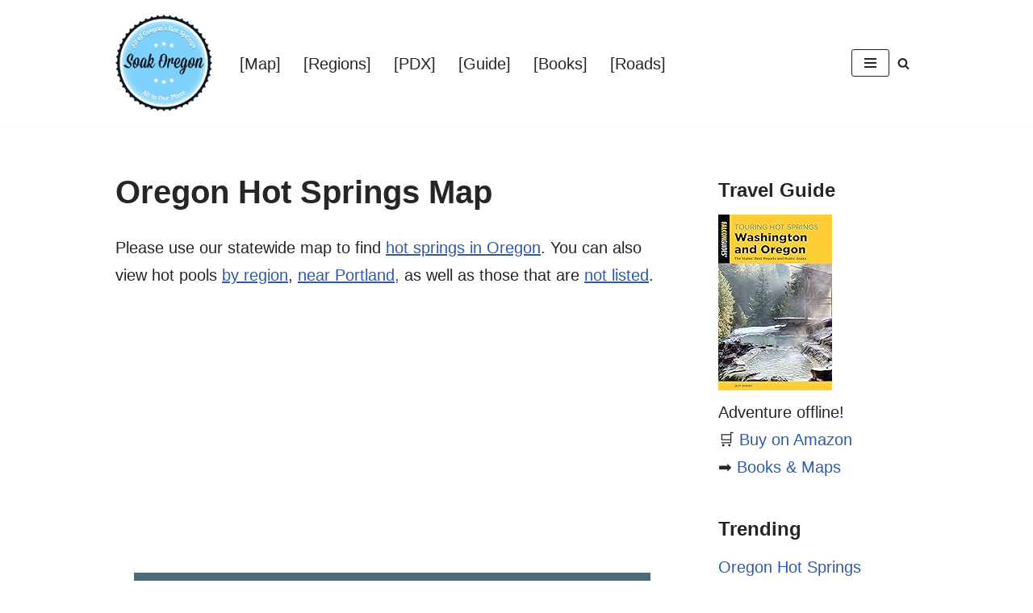

--- FILE ---
content_type: text/html; charset=UTF-8
request_url: https://soakoregon.com/oregon-hot-springs-map/comment-page-1/
body_size: 156140
content:
<!DOCTYPE html>
<html lang="en-US">

<head>
	
	<meta charset="UTF-8">
	<meta name="viewport" content="width=device-width, initial-scale=1, minimum-scale=1">
	<link rel="profile" href="https://gmpg.org/xfn/11">
			<link rel="pingback" href="https://soakoregon.com/xmlrpc.php">
		<!-- Manifest added by SuperPWA - Progressive Web Apps Plugin For WordPress -->
<link rel="manifest" href="/superpwa-manifest.json">
<meta name="theme-color" content="#D5E0EB">
<meta name="mobile-web-app-capable" content="yes">
<meta name="apple-touch-fullscreen" content="yes">
<meta name="apple-mobile-web-app-title" content="SoakOregon.com">
<meta name="application-name" content="SoakOregon.com">
<meta name="apple-mobile-web-app-capable" content="yes">
<meta name="apple-mobile-web-app-status-bar-style" content="default">
<link rel="apple-touch-icon"  href="https://soakoregon.com/wp-content/uploads/2018/11/oregon-hot-springs-192.png">
<link rel="apple-touch-icon" sizes="192x192" href="https://soakoregon.com/wp-content/uploads/2018/11/oregon-hot-springs-192.png">
<link rel="apple-touch-startup-image" media="screen and (device-width: 320px) and (device-height: 568px) and (-webkit-device-pixel-ratio: 2) and (orientation: landscape)" href="https://soakoregon.com/wp-content/uploads/superpwa-splashIcons/super_splash_screens/icon_1136x640.png"/>
<link rel="apple-touch-startup-image" media="screen and (device-width: 320px) and (device-height: 568px) and (-webkit-device-pixel-ratio: 2) and (orientation: portrait)" href="https://soakoregon.com/wp-content/uploads/superpwa-splashIcons/super_splash_screens/icon_640x1136.png"/>
<link rel="apple-touch-startup-image" media="screen and (device-width: 414px) and (device-height: 896px) and (-webkit-device-pixel-ratio: 3) and (orientation: landscape)" href="https://soakoregon.com/wp-content/uploads/superpwa-splashIcons/super_splash_screens/icon_2688x1242.png"/>
<link rel="apple-touch-startup-image" media="screen and (device-width: 414px) and (device-height: 896px) and (-webkit-device-pixel-ratio: 2) and (orientation: landscape)" href="https://soakoregon.com/wp-content/uploads/superpwa-splashIcons/super_splash_screens/icon_1792x828.png"/>
<link rel="apple-touch-startup-image" media="screen and (device-width: 375px) and (device-height: 812px) and (-webkit-device-pixel-ratio: 3) and (orientation: portrait)" href="https://soakoregon.com/wp-content/uploads/superpwa-splashIcons/super_splash_screens/icon_1125x2436.png"/>
<link rel="apple-touch-startup-image" media="screen and (device-width: 414px) and (device-height: 896px) and (-webkit-device-pixel-ratio: 2) and (orientation: portrait)" href="https://soakoregon.com/wp-content/uploads/superpwa-splashIcons/super_splash_screens/icon_828x1792.png"/>
<link rel="apple-touch-startup-image" media="screen and (device-width: 375px) and (device-height: 812px) and (-webkit-device-pixel-ratio: 3) and (orientation: landscape)" href="https://soakoregon.com/wp-content/uploads/superpwa-splashIcons/super_splash_screens/icon_2436x1125.png"/>
<link rel="apple-touch-startup-image" media="screen and (device-width: 414px) and (device-height: 736px) and (-webkit-device-pixel-ratio: 3) and (orientation: portrait)" href="https://soakoregon.com/wp-content/uploads/superpwa-splashIcons/super_splash_screens/icon_1242x2208.png"/>
<link rel="apple-touch-startup-image" media="screen and (device-width: 414px) and (device-height: 736px) and (-webkit-device-pixel-ratio: 3) and (orientation: landscape)" href="https://soakoregon.com/wp-content/uploads/superpwa-splashIcons/super_splash_screens/icon_2208x1242.png"/>
<link rel="apple-touch-startup-image" media="screen and (device-width: 375px) and (device-height: 667px) and (-webkit-device-pixel-ratio: 2) and (orientation: landscape)" href="https://soakoregon.com/wp-content/uploads/superpwa-splashIcons/super_splash_screens/icon_1334x750.png"/>
<link rel="apple-touch-startup-image" media="screen and (device-width: 375px) and (device-height: 667px) and (-webkit-device-pixel-ratio: 2) and (orientation: portrait)" href="https://soakoregon.com/wp-content/uploads/superpwa-splashIcons/super_splash_screens/icon_750x1334.png"/>
<link rel="apple-touch-startup-image" media="screen and (device-width: 1024px) and (device-height: 1366px) and (-webkit-device-pixel-ratio: 2) and (orientation: landscape)" href="https://soakoregon.com/wp-content/uploads/superpwa-splashIcons/super_splash_screens/icon_2732x2048.png"/>
<link rel="apple-touch-startup-image" media="screen and (device-width: 1024px) and (device-height: 1366px) and (-webkit-device-pixel-ratio: 2) and (orientation: portrait)" href="https://soakoregon.com/wp-content/uploads/superpwa-splashIcons/super_splash_screens/icon_2048x2732.png"/>
<link rel="apple-touch-startup-image" media="screen and (device-width: 834px) and (device-height: 1194px) and (-webkit-device-pixel-ratio: 2) and (orientation: landscape)" href="https://soakoregon.com/wp-content/uploads/superpwa-splashIcons/super_splash_screens/icon_2388x1668.png"/>
<link rel="apple-touch-startup-image" media="screen and (device-width: 834px) and (device-height: 1194px) and (-webkit-device-pixel-ratio: 2) and (orientation: portrait)" href="https://soakoregon.com/wp-content/uploads/superpwa-splashIcons/super_splash_screens/icon_1668x2388.png"/>
<link rel="apple-touch-startup-image" media="screen and (device-width: 834px) and (device-height: 1112px) and (-webkit-device-pixel-ratio: 2) and (orientation: landscape)" href="https://soakoregon.com/wp-content/uploads/superpwa-splashIcons/super_splash_screens/icon_2224x1668.png"/>
<link rel="apple-touch-startup-image" media="screen and (device-width: 414px) and (device-height: 896px) and (-webkit-device-pixel-ratio: 3) and (orientation: portrait)" href="https://soakoregon.com/wp-content/uploads/superpwa-splashIcons/super_splash_screens/icon_1242x2688.png"/>
<link rel="apple-touch-startup-image" media="screen and (device-width: 834px) and (device-height: 1112px) and (-webkit-device-pixel-ratio: 2) and (orientation: portrait)" href="https://soakoregon.com/wp-content/uploads/superpwa-splashIcons/super_splash_screens/icon_1668x2224.png"/>
<link rel="apple-touch-startup-image" media="screen and (device-width: 768px) and (device-height: 1024px) and (-webkit-device-pixel-ratio: 2) and (orientation: portrait)" href="https://soakoregon.com/wp-content/uploads/superpwa-splashIcons/super_splash_screens/icon_1536x2048.png"/>
<link rel="apple-touch-startup-image" media="screen and (device-width: 768px) and (device-height: 1024px) and (-webkit-device-pixel-ratio: 2) and (orientation: landscape)" href="https://soakoregon.com/wp-content/uploads/superpwa-splashIcons/super_splash_screens/icon_2048x1536.png"/>
<link rel="apple-touch-startup-image" media="screen and (device-width: 390px) and (device-height: 844px) and (-webkit-device-pixel-ratio: 3) and (orientation: portrait)" href="https://soakoregon.com/wp-content/uploads/superpwa-splashIcons/super_splash_screens/icon_1170x2532.png"/>
<link rel="apple-touch-startup-image" media="screen and (device-width: 844px) and (device-height: 390px) and (-webkit-device-pixel-ratio: 3) and (orientation: landscape)" href="https://soakoregon.com/wp-content/uploads/superpwa-splashIcons/super_splash_screens/icon_2532x1170.png"/>
<link rel="apple-touch-startup-image" media="screen and (device-width: 926px) and (device-height: 428px) and (-webkit-device-pixel-ratio: 3) and (orientation: landscape)" href="https://soakoregon.com/wp-content/uploads/superpwa-splashIcons/super_splash_screens/icon_2778x1284.png"/>
<link rel="apple-touch-startup-image" media="screen and (device-width: 428px) and (device-height: 926px) and (-webkit-device-pixel-ratio: 3) and (orientation: portrait)" href="https://soakoregon.com/wp-content/uploads/superpwa-splashIcons/super_splash_screens/icon_2532x1170.png"/>
<link rel="apple-touch-startup-image" media="screen and (device-width: 852px) and (device-height: 393px) and (-webkit-device-pixel-ratio: 3) and (orientation: landscape)" href="https://soakoregon.com/wp-content/uploads/superpwa-splashIcons/super_splash_screens/icon_2556x1179.png"/>
<link rel="apple-touch-startup-image" media="screen and (device-width: 393px) and (device-height: 852px) and (-webkit-device-pixel-ratio: 3) and (orientation: portrait)" href="https://soakoregon.com/wp-content/uploads/superpwa-splashIcons/super_splash_screens/icon_1179x2556.png"/>
<link rel="apple-touch-startup-image" media="screen and (device-width: 932px) and (device-height: 430px) and (-webkit-device-pixel-ratio: 3) and (orientation: landscape)" href="https://soakoregon.com/wp-content/uploads/superpwa-splashIcons/super_splash_screens/icon_2796x1290.png"/>
<link rel="apple-touch-startup-image" media="screen and (device-width: 430px) and (device-height: 932px) and (-webkit-device-pixel-ratio: 3) and (orientation: portrait)" href="https://soakoregon.com/wp-content/uploads/superpwa-splashIcons/super_splash_screens/icon_1290x2796.png"/>
<!-- / SuperPWA.com -->
<title>Oregon Hot Springs Map &#8211; Soak Oregon</title>
<meta name='robots' content='max-image-preview:large' />
<link rel='dns-prefetch' href='//platform-api.sharethis.com' />
<link rel='dns-prefetch' href='//secure.gravatar.com' />
<link rel='dns-prefetch' href='//stats.wp.com' />
<link rel='dns-prefetch' href='//v0.wordpress.com' />
<link rel='dns-prefetch' href='//jetpack.wordpress.com' />
<link rel='dns-prefetch' href='//s0.wp.com' />
<link rel='dns-prefetch' href='//public-api.wordpress.com' />
<link rel='dns-prefetch' href='//0.gravatar.com' />
<link rel='dns-prefetch' href='//1.gravatar.com' />
<link rel='dns-prefetch' href='//2.gravatar.com' />
<link href='https://fonts.gstatic.com' crossorigin rel='preconnect' />
<link rel='preconnect' href='//i0.wp.com' />
<link rel='preconnect' href='//c0.wp.com' />
<link rel="alternate" type="application/rss+xml" title="Soak Oregon &raquo; Feed" href="https://soakoregon.com/feed/" />
<link rel="alternate" type="application/rss+xml" title="Soak Oregon &raquo; Comments Feed" href="https://soakoregon.com/comments/feed/" />
<link rel="alternate" type="application/rss+xml" title="Soak Oregon &raquo; Oregon Hot Springs Map Comments Feed" href="https://soakoregon.com/oregon-hot-springs-map/feed/" />
<link rel="alternate" title="oEmbed (JSON)" type="application/json+oembed" href="https://soakoregon.com/wp-json/oembed/1.0/embed?url=https%3A%2F%2Fsoakoregon.com%2Foregon-hot-springs-map%2F" />
<link rel="alternate" title="oEmbed (XML)" type="text/xml+oembed" href="https://soakoregon.com/wp-json/oembed/1.0/embed?url=https%3A%2F%2Fsoakoregon.com%2Foregon-hot-springs-map%2F&#038;format=xml" />
<link rel="alternate" type="application/rss+xml" title="Soak Oregon &raquo; Stories Feed" href="https://soakoregon.com/web-stories/feed/"><style id='wp-img-auto-sizes-contain-inline-css'>
img:is([sizes=auto i],[sizes^="auto," i]){contain-intrinsic-size:3000px 1500px}
/*# sourceURL=wp-img-auto-sizes-contain-inline-css */
</style>
<style id='wp-emoji-styles-inline-css'>

	img.wp-smiley, img.emoji {
		display: inline !important;
		border: none !important;
		box-shadow: none !important;
		height: 1em !important;
		width: 1em !important;
		margin: 0 0.07em !important;
		vertical-align: -0.1em !important;
		background: none !important;
		padding: 0 !important;
	}
/*# sourceURL=wp-emoji-styles-inline-css */
</style>
<style id='wp-block-library-inline-css'>
:root{--wp-block-synced-color:#7a00df;--wp-block-synced-color--rgb:122,0,223;--wp-bound-block-color:var(--wp-block-synced-color);--wp-editor-canvas-background:#ddd;--wp-admin-theme-color:#007cba;--wp-admin-theme-color--rgb:0,124,186;--wp-admin-theme-color-darker-10:#006ba1;--wp-admin-theme-color-darker-10--rgb:0,107,160.5;--wp-admin-theme-color-darker-20:#005a87;--wp-admin-theme-color-darker-20--rgb:0,90,135;--wp-admin-border-width-focus:2px}@media (min-resolution:192dpi){:root{--wp-admin-border-width-focus:1.5px}}.wp-element-button{cursor:pointer}:root .has-very-light-gray-background-color{background-color:#eee}:root .has-very-dark-gray-background-color{background-color:#313131}:root .has-very-light-gray-color{color:#eee}:root .has-very-dark-gray-color{color:#313131}:root .has-vivid-green-cyan-to-vivid-cyan-blue-gradient-background{background:linear-gradient(135deg,#00d084,#0693e3)}:root .has-purple-crush-gradient-background{background:linear-gradient(135deg,#34e2e4,#4721fb 50%,#ab1dfe)}:root .has-hazy-dawn-gradient-background{background:linear-gradient(135deg,#faaca8,#dad0ec)}:root .has-subdued-olive-gradient-background{background:linear-gradient(135deg,#fafae1,#67a671)}:root .has-atomic-cream-gradient-background{background:linear-gradient(135deg,#fdd79a,#004a59)}:root .has-nightshade-gradient-background{background:linear-gradient(135deg,#330968,#31cdcf)}:root .has-midnight-gradient-background{background:linear-gradient(135deg,#020381,#2874fc)}:root{--wp--preset--font-size--normal:16px;--wp--preset--font-size--huge:42px}.has-regular-font-size{font-size:1em}.has-larger-font-size{font-size:2.625em}.has-normal-font-size{font-size:var(--wp--preset--font-size--normal)}.has-huge-font-size{font-size:var(--wp--preset--font-size--huge)}.has-text-align-center{text-align:center}.has-text-align-left{text-align:left}.has-text-align-right{text-align:right}.has-fit-text{white-space:nowrap!important}#end-resizable-editor-section{display:none}.aligncenter{clear:both}.items-justified-left{justify-content:flex-start}.items-justified-center{justify-content:center}.items-justified-right{justify-content:flex-end}.items-justified-space-between{justify-content:space-between}.screen-reader-text{border:0;clip-path:inset(50%);height:1px;margin:-1px;overflow:hidden;padding:0;position:absolute;width:1px;word-wrap:normal!important}.screen-reader-text:focus{background-color:#ddd;clip-path:none;color:#444;display:block;font-size:1em;height:auto;left:5px;line-height:normal;padding:15px 23px 14px;text-decoration:none;top:5px;width:auto;z-index:100000}html :where(.has-border-color){border-style:solid}html :where([style*=border-top-color]){border-top-style:solid}html :where([style*=border-right-color]){border-right-style:solid}html :where([style*=border-bottom-color]){border-bottom-style:solid}html :where([style*=border-left-color]){border-left-style:solid}html :where([style*=border-width]){border-style:solid}html :where([style*=border-top-width]){border-top-style:solid}html :where([style*=border-right-width]){border-right-style:solid}html :where([style*=border-bottom-width]){border-bottom-style:solid}html :where([style*=border-left-width]){border-left-style:solid}html :where(img[class*=wp-image-]){height:auto;max-width:100%}:where(figure){margin:0 0 1em}html :where(.is-position-sticky){--wp-admin--admin-bar--position-offset:var(--wp-admin--admin-bar--height,0px)}@media screen and (max-width:600px){html :where(.is-position-sticky){--wp-admin--admin-bar--position-offset:0px}}

/*# sourceURL=wp-block-library-inline-css */
</style><style id='global-styles-inline-css'>
:root{--wp--preset--aspect-ratio--square: 1;--wp--preset--aspect-ratio--4-3: 4/3;--wp--preset--aspect-ratio--3-4: 3/4;--wp--preset--aspect-ratio--3-2: 3/2;--wp--preset--aspect-ratio--2-3: 2/3;--wp--preset--aspect-ratio--16-9: 16/9;--wp--preset--aspect-ratio--9-16: 9/16;--wp--preset--color--black: #000000;--wp--preset--color--cyan-bluish-gray: #abb8c3;--wp--preset--color--white: #ffffff;--wp--preset--color--pale-pink: #f78da7;--wp--preset--color--vivid-red: #cf2e2e;--wp--preset--color--luminous-vivid-orange: #ff6900;--wp--preset--color--luminous-vivid-amber: #fcb900;--wp--preset--color--light-green-cyan: #7bdcb5;--wp--preset--color--vivid-green-cyan: #00d084;--wp--preset--color--pale-cyan-blue: #8ed1fc;--wp--preset--color--vivid-cyan-blue: #0693e3;--wp--preset--color--vivid-purple: #9b51e0;--wp--preset--color--neve-link-color: var(--nv-primary-accent);--wp--preset--color--neve-link-hover-color: var(--nv-secondary-accent);--wp--preset--color--nv-site-bg: var(--nv-site-bg);--wp--preset--color--nv-light-bg: var(--nv-light-bg);--wp--preset--color--nv-dark-bg: var(--nv-dark-bg);--wp--preset--color--neve-text-color: var(--nv-text-color);--wp--preset--color--nv-text-dark-bg: var(--nv-text-dark-bg);--wp--preset--color--nv-c-1: var(--nv-c-1);--wp--preset--color--nv-c-2: var(--nv-c-2);--wp--preset--gradient--vivid-cyan-blue-to-vivid-purple: linear-gradient(135deg,rgb(6,147,227) 0%,rgb(155,81,224) 100%);--wp--preset--gradient--light-green-cyan-to-vivid-green-cyan: linear-gradient(135deg,rgb(122,220,180) 0%,rgb(0,208,130) 100%);--wp--preset--gradient--luminous-vivid-amber-to-luminous-vivid-orange: linear-gradient(135deg,rgb(252,185,0) 0%,rgb(255,105,0) 100%);--wp--preset--gradient--luminous-vivid-orange-to-vivid-red: linear-gradient(135deg,rgb(255,105,0) 0%,rgb(207,46,46) 100%);--wp--preset--gradient--very-light-gray-to-cyan-bluish-gray: linear-gradient(135deg,rgb(238,238,238) 0%,rgb(169,184,195) 100%);--wp--preset--gradient--cool-to-warm-spectrum: linear-gradient(135deg,rgb(74,234,220) 0%,rgb(151,120,209) 20%,rgb(207,42,186) 40%,rgb(238,44,130) 60%,rgb(251,105,98) 80%,rgb(254,248,76) 100%);--wp--preset--gradient--blush-light-purple: linear-gradient(135deg,rgb(255,206,236) 0%,rgb(152,150,240) 100%);--wp--preset--gradient--blush-bordeaux: linear-gradient(135deg,rgb(254,205,165) 0%,rgb(254,45,45) 50%,rgb(107,0,62) 100%);--wp--preset--gradient--luminous-dusk: linear-gradient(135deg,rgb(255,203,112) 0%,rgb(199,81,192) 50%,rgb(65,88,208) 100%);--wp--preset--gradient--pale-ocean: linear-gradient(135deg,rgb(255,245,203) 0%,rgb(182,227,212) 50%,rgb(51,167,181) 100%);--wp--preset--gradient--electric-grass: linear-gradient(135deg,rgb(202,248,128) 0%,rgb(113,206,126) 100%);--wp--preset--gradient--midnight: linear-gradient(135deg,rgb(2,3,129) 0%,rgb(40,116,252) 100%);--wp--preset--font-size--small: 13px;--wp--preset--font-size--medium: 20px;--wp--preset--font-size--large: 36px;--wp--preset--font-size--x-large: 42px;--wp--preset--spacing--20: 0.44rem;--wp--preset--spacing--30: 0.67rem;--wp--preset--spacing--40: 1rem;--wp--preset--spacing--50: 1.5rem;--wp--preset--spacing--60: 2.25rem;--wp--preset--spacing--70: 3.38rem;--wp--preset--spacing--80: 5.06rem;--wp--preset--shadow--natural: 6px 6px 9px rgba(0, 0, 0, 0.2);--wp--preset--shadow--deep: 12px 12px 50px rgba(0, 0, 0, 0.4);--wp--preset--shadow--sharp: 6px 6px 0px rgba(0, 0, 0, 0.2);--wp--preset--shadow--outlined: 6px 6px 0px -3px rgb(255, 255, 255), 6px 6px rgb(0, 0, 0);--wp--preset--shadow--crisp: 6px 6px 0px rgb(0, 0, 0);}:where(.is-layout-flex){gap: 0.5em;}:where(.is-layout-grid){gap: 0.5em;}body .is-layout-flex{display: flex;}.is-layout-flex{flex-wrap: wrap;align-items: center;}.is-layout-flex > :is(*, div){margin: 0;}body .is-layout-grid{display: grid;}.is-layout-grid > :is(*, div){margin: 0;}:where(.wp-block-columns.is-layout-flex){gap: 2em;}:where(.wp-block-columns.is-layout-grid){gap: 2em;}:where(.wp-block-post-template.is-layout-flex){gap: 1.25em;}:where(.wp-block-post-template.is-layout-grid){gap: 1.25em;}.has-black-color{color: var(--wp--preset--color--black) !important;}.has-cyan-bluish-gray-color{color: var(--wp--preset--color--cyan-bluish-gray) !important;}.has-white-color{color: var(--wp--preset--color--white) !important;}.has-pale-pink-color{color: var(--wp--preset--color--pale-pink) !important;}.has-vivid-red-color{color: var(--wp--preset--color--vivid-red) !important;}.has-luminous-vivid-orange-color{color: var(--wp--preset--color--luminous-vivid-orange) !important;}.has-luminous-vivid-amber-color{color: var(--wp--preset--color--luminous-vivid-amber) !important;}.has-light-green-cyan-color{color: var(--wp--preset--color--light-green-cyan) !important;}.has-vivid-green-cyan-color{color: var(--wp--preset--color--vivid-green-cyan) !important;}.has-pale-cyan-blue-color{color: var(--wp--preset--color--pale-cyan-blue) !important;}.has-vivid-cyan-blue-color{color: var(--wp--preset--color--vivid-cyan-blue) !important;}.has-vivid-purple-color{color: var(--wp--preset--color--vivid-purple) !important;}.has-neve-link-color-color{color: var(--wp--preset--color--neve-link-color) !important;}.has-neve-link-hover-color-color{color: var(--wp--preset--color--neve-link-hover-color) !important;}.has-nv-site-bg-color{color: var(--wp--preset--color--nv-site-bg) !important;}.has-nv-light-bg-color{color: var(--wp--preset--color--nv-light-bg) !important;}.has-nv-dark-bg-color{color: var(--wp--preset--color--nv-dark-bg) !important;}.has-neve-text-color-color{color: var(--wp--preset--color--neve-text-color) !important;}.has-nv-text-dark-bg-color{color: var(--wp--preset--color--nv-text-dark-bg) !important;}.has-nv-c-1-color{color: var(--wp--preset--color--nv-c-1) !important;}.has-nv-c-2-color{color: var(--wp--preset--color--nv-c-2) !important;}.has-black-background-color{background-color: var(--wp--preset--color--black) !important;}.has-cyan-bluish-gray-background-color{background-color: var(--wp--preset--color--cyan-bluish-gray) !important;}.has-white-background-color{background-color: var(--wp--preset--color--white) !important;}.has-pale-pink-background-color{background-color: var(--wp--preset--color--pale-pink) !important;}.has-vivid-red-background-color{background-color: var(--wp--preset--color--vivid-red) !important;}.has-luminous-vivid-orange-background-color{background-color: var(--wp--preset--color--luminous-vivid-orange) !important;}.has-luminous-vivid-amber-background-color{background-color: var(--wp--preset--color--luminous-vivid-amber) !important;}.has-light-green-cyan-background-color{background-color: var(--wp--preset--color--light-green-cyan) !important;}.has-vivid-green-cyan-background-color{background-color: var(--wp--preset--color--vivid-green-cyan) !important;}.has-pale-cyan-blue-background-color{background-color: var(--wp--preset--color--pale-cyan-blue) !important;}.has-vivid-cyan-blue-background-color{background-color: var(--wp--preset--color--vivid-cyan-blue) !important;}.has-vivid-purple-background-color{background-color: var(--wp--preset--color--vivid-purple) !important;}.has-neve-link-color-background-color{background-color: var(--wp--preset--color--neve-link-color) !important;}.has-neve-link-hover-color-background-color{background-color: var(--wp--preset--color--neve-link-hover-color) !important;}.has-nv-site-bg-background-color{background-color: var(--wp--preset--color--nv-site-bg) !important;}.has-nv-light-bg-background-color{background-color: var(--wp--preset--color--nv-light-bg) !important;}.has-nv-dark-bg-background-color{background-color: var(--wp--preset--color--nv-dark-bg) !important;}.has-neve-text-color-background-color{background-color: var(--wp--preset--color--neve-text-color) !important;}.has-nv-text-dark-bg-background-color{background-color: var(--wp--preset--color--nv-text-dark-bg) !important;}.has-nv-c-1-background-color{background-color: var(--wp--preset--color--nv-c-1) !important;}.has-nv-c-2-background-color{background-color: var(--wp--preset--color--nv-c-2) !important;}.has-black-border-color{border-color: var(--wp--preset--color--black) !important;}.has-cyan-bluish-gray-border-color{border-color: var(--wp--preset--color--cyan-bluish-gray) !important;}.has-white-border-color{border-color: var(--wp--preset--color--white) !important;}.has-pale-pink-border-color{border-color: var(--wp--preset--color--pale-pink) !important;}.has-vivid-red-border-color{border-color: var(--wp--preset--color--vivid-red) !important;}.has-luminous-vivid-orange-border-color{border-color: var(--wp--preset--color--luminous-vivid-orange) !important;}.has-luminous-vivid-amber-border-color{border-color: var(--wp--preset--color--luminous-vivid-amber) !important;}.has-light-green-cyan-border-color{border-color: var(--wp--preset--color--light-green-cyan) !important;}.has-vivid-green-cyan-border-color{border-color: var(--wp--preset--color--vivid-green-cyan) !important;}.has-pale-cyan-blue-border-color{border-color: var(--wp--preset--color--pale-cyan-blue) !important;}.has-vivid-cyan-blue-border-color{border-color: var(--wp--preset--color--vivid-cyan-blue) !important;}.has-vivid-purple-border-color{border-color: var(--wp--preset--color--vivid-purple) !important;}.has-neve-link-color-border-color{border-color: var(--wp--preset--color--neve-link-color) !important;}.has-neve-link-hover-color-border-color{border-color: var(--wp--preset--color--neve-link-hover-color) !important;}.has-nv-site-bg-border-color{border-color: var(--wp--preset--color--nv-site-bg) !important;}.has-nv-light-bg-border-color{border-color: var(--wp--preset--color--nv-light-bg) !important;}.has-nv-dark-bg-border-color{border-color: var(--wp--preset--color--nv-dark-bg) !important;}.has-neve-text-color-border-color{border-color: var(--wp--preset--color--neve-text-color) !important;}.has-nv-text-dark-bg-border-color{border-color: var(--wp--preset--color--nv-text-dark-bg) !important;}.has-nv-c-1-border-color{border-color: var(--wp--preset--color--nv-c-1) !important;}.has-nv-c-2-border-color{border-color: var(--wp--preset--color--nv-c-2) !important;}.has-vivid-cyan-blue-to-vivid-purple-gradient-background{background: var(--wp--preset--gradient--vivid-cyan-blue-to-vivid-purple) !important;}.has-light-green-cyan-to-vivid-green-cyan-gradient-background{background: var(--wp--preset--gradient--light-green-cyan-to-vivid-green-cyan) !important;}.has-luminous-vivid-amber-to-luminous-vivid-orange-gradient-background{background: var(--wp--preset--gradient--luminous-vivid-amber-to-luminous-vivid-orange) !important;}.has-luminous-vivid-orange-to-vivid-red-gradient-background{background: var(--wp--preset--gradient--luminous-vivid-orange-to-vivid-red) !important;}.has-very-light-gray-to-cyan-bluish-gray-gradient-background{background: var(--wp--preset--gradient--very-light-gray-to-cyan-bluish-gray) !important;}.has-cool-to-warm-spectrum-gradient-background{background: var(--wp--preset--gradient--cool-to-warm-spectrum) !important;}.has-blush-light-purple-gradient-background{background: var(--wp--preset--gradient--blush-light-purple) !important;}.has-blush-bordeaux-gradient-background{background: var(--wp--preset--gradient--blush-bordeaux) !important;}.has-luminous-dusk-gradient-background{background: var(--wp--preset--gradient--luminous-dusk) !important;}.has-pale-ocean-gradient-background{background: var(--wp--preset--gradient--pale-ocean) !important;}.has-electric-grass-gradient-background{background: var(--wp--preset--gradient--electric-grass) !important;}.has-midnight-gradient-background{background: var(--wp--preset--gradient--midnight) !important;}.has-small-font-size{font-size: var(--wp--preset--font-size--small) !important;}.has-medium-font-size{font-size: var(--wp--preset--font-size--medium) !important;}.has-large-font-size{font-size: var(--wp--preset--font-size--large) !important;}.has-x-large-font-size{font-size: var(--wp--preset--font-size--x-large) !important;}
/*# sourceURL=global-styles-inline-css */
</style>

<style id='classic-theme-styles-inline-css'>
/*! This file is auto-generated */
.wp-block-button__link{color:#fff;background-color:#32373c;border-radius:9999px;box-shadow:none;text-decoration:none;padding:calc(.667em + 2px) calc(1.333em + 2px);font-size:1.125em}.wp-block-file__button{background:#32373c;color:#fff;text-decoration:none}
/*# sourceURL=/wp-includes/css/classic-themes.min.css */
</style>
<link rel='stylesheet' id='neve-style-css' href='https://soakoregon.com/wp-content/themes/neve/style-main-new.min.css?ver=4.2.2' media='all' />
<style id='neve-style-inline-css'>
.is-menu-sidebar .header-menu-sidebar { visibility: visible; }.is-menu-sidebar.menu_sidebar_slide_left .header-menu-sidebar { transform: translate3d(0, 0, 0); left: 0; }.is-menu-sidebar.menu_sidebar_slide_right .header-menu-sidebar { transform: translate3d(0, 0, 0); right: 0; }.is-menu-sidebar.menu_sidebar_pull_right .header-menu-sidebar, .is-menu-sidebar.menu_sidebar_pull_left .header-menu-sidebar { transform: translateX(0); }.is-menu-sidebar.menu_sidebar_dropdown .header-menu-sidebar { height: auto; }.is-menu-sidebar.menu_sidebar_dropdown .header-menu-sidebar-inner { max-height: 400px; padding: 20px 0; }.is-menu-sidebar.menu_sidebar_full_canvas .header-menu-sidebar { opacity: 1; }.header-menu-sidebar .menu-item-nav-search:not(.floating) { pointer-events: none; }.header-menu-sidebar .menu-item-nav-search .is-menu-sidebar { pointer-events: unset; }@media screen and (max-width: 960px) { .builder-item.cr .item--inner { --textalign: center; --justify: center; } }

			.nv-ft-post {
				margin-top:60px
			}
			.nv-ft-post .nv-ft-wrap:not(.layout-covers){
				background:var(--nv-light-bg);
			}
			.nv-ft-post h2{
				font-size:calc( var(--fontsize, var(--h2fontsize)) * 1.3)
			}
			.nv-ft-post .nv-meta-list{
				display:block
			}
			.nv-ft-post .non-grid-content{
				padding:32px
			}
			.nv-ft-post .wp-post-image{
				position:absolute;
				object-fit:cover;
				width:100%;
				height:100%
			}
			.nv-ft-post:not(.layout-covers) .nv-post-thumbnail-wrap{
				margin:0;
				position:relative;
				min-height:320px
			}
			
.nv-meta-list li.meta:not(:last-child):after { content:"/" }.nv-meta-list .no-mobile{
			display:none;
		}.nv-meta-list li.last::after{
			content: ""!important;
		}@media (min-width: 769px) {
			.nv-meta-list .no-mobile {
				display: inline-block;
			}
			.nv-meta-list li.last:not(:last-child)::after {
		 		content: "/" !important;
			}
		}
 :root{ --container: 748px;--postwidth:100%; --primarybtnbg: var(--nv-primary-accent); --primarybtnhoverbg: var(--nv-primary-accent); --primarybtncolor: #fff; --secondarybtncolor: var(--nv-primary-accent); --primarybtnhovercolor: #fff; --secondarybtnhovercolor: var(--nv-primary-accent);--primarybtnborderradius:3px;--secondarybtnborderradius:3px;--secondarybtnborderwidth:3px;--btnpadding:13px 15px;--primarybtnpadding:13px 15px;--secondarybtnpadding:calc(13px - 3px) calc(15px - 3px); --bodyfontfamily: Arial,Helvetica,sans-serif; --bodyfontsize: 16px; --bodylineheight: 1.6; --bodyletterspacing: 0px; --bodyfontweight: 400; --h1fontsize: 36px; --h1fontweight: 700; --h1lineheight: 1.2; --h1letterspacing: 0px; --h1texttransform: none; --h2fontsize: 28px; --h2fontweight: 700; --h2lineheight: 1.3; --h2letterspacing: 0px; --h2texttransform: none; --h3fontsize: 24px; --h3fontweight: 700; --h3lineheight: 1.4; --h3letterspacing: 0px; --h3texttransform: none; --h4fontsize: 20px; --h4fontweight: 700; --h4lineheight: 1.6; --h4letterspacing: 0px; --h4texttransform: none; --h5fontsize: 16px; --h5fontweight: 700; --h5lineheight: 1.6; --h5letterspacing: 0px; --h5texttransform: none; --h6fontsize: 14px; --h6fontweight: 700; --h6lineheight: 1.6; --h6letterspacing: 0px; --h6texttransform: none;--formfieldborderwidth:2px;--formfieldborderradius:3px; --formfieldbgcolor: var(--nv-site-bg); --formfieldbordercolor: #dddddd; --formfieldcolor: var(--nv-text-color);--formfieldpadding:10px 12px; } .nv-index-posts{ --borderradius:0px; } .has-neve-button-color-color{ color: var(--nv-primary-accent)!important; } .has-neve-button-color-background-color{ background-color: var(--nv-primary-accent)!important; } .single-post-container .alignfull > [class*="__inner-container"], .single-post-container .alignwide > [class*="__inner-container"]{ max-width:718px } .nv-meta-list{ --avatarsize: 20px; } .single .nv-meta-list{ --avatarsize: 20px; } .nv-post-cover{ --height: 250px;--padding:40px 15px;--justify: flex-start; --textalign: left; --valign: center; } .nv-post-cover .nv-title-meta-wrap, .nv-page-title-wrap, .entry-header{ --textalign: left; } .nv-is-boxed.nv-title-meta-wrap{ --padding:40px 15px; --bgcolor: var(--nv-dark-bg); } .nv-overlay{ --opacity: 50; --blendmode: normal; } .nv-is-boxed.nv-comments-wrap{ --padding:20px; } .nv-is-boxed.comment-respond{ --padding:20px; } .single:not(.single-product), .page{ --c-vspace:0 0 0 0;; } .scroll-to-top{ --color: var(--nv-text-dark-bg);--padding:8px 10px; --borderradius: 3px; --bgcolor: var(--nv-primary-accent); --hovercolor: var(--nv-text-dark-bg); --hoverbgcolor: var(--nv-primary-accent);--size:16px; } .global-styled{ --bgcolor: var(--nv-site-bg); } .header-top{ --rowbcolor: var(--nv-light-bg); --color: var(--nv-text-color); --bgcolor: #f0f0f0; } .header-main{ --rowbcolor: var(--nv-light-bg); --color: var(--nv-text-color); --bgcolor: #ffffff; } .header-bottom{ --rowbcolor: var(--nv-light-bg); --color: var(--nv-text-color); --bgcolor: #ffffff; } .header-menu-sidebar-bg{ --justify: flex-start; --textalign: left;--flexg: 1;--wrapdropdownwidth: auto; --color: var(--nv-text-color); --bgcolor: #ffffff; } .header-menu-sidebar{ width: 360px; } .builder-item--logo{ --maxwidth: 120px; --fs: 24px;--padding:10px 0;--margin:0; --textalign: center;--justify: center; } .builder-item--nav-icon,.header-menu-sidebar .close-sidebar-panel .navbar-toggle{ --borderradius:3px;--borderwidth:1px; } .builder-item--nav-icon{ --label-margin:0 5px 0 0;;--padding:10px 15px;--margin:0; } .builder-item--primary-menu{ --hovercolor: var(--nv-secondary-accent); --hovertextcolor: var(--nv-text-color); --activecolor: var(--nv-primary-accent); --spacing: 20px; --height: 25px;--padding:0;--margin:0; --fontsize: 1em; --lineheight: 1.6; --letterspacing: 0px; --fontweight: 500; --texttransform: none; --iconsize: 1em; } .hfg-is-group.has-primary-menu .inherit-ff{ --inheritedfw: 500; } .builder-item--header_search_responsive{ --iconsize: 15px; --formfieldfontsize: 14px;--formfieldborderwidth:2px;--formfieldborderradius:2px; --height: 40px;--padding:0 10px;--margin:0; } .builder-item--secondary-menu{ --hovercolor: var(--nv-secondary-accent); --hovertextcolor: var(--nv-text-color); --spacing: 20px; --height: 25px;--padding:0;--margin:0; --fontsize: 1em; --lineheight: 1.6; --letterspacing: 0px; --fontweight: 500; --texttransform: none; --iconsize: 1em; } .hfg-is-group.has-secondary-menu .inherit-ff{ --inheritedfw: 500; } .footer-top-inner .row{ grid-template-columns:repeat(4, 1fr); --valign: flex-start; } .footer-top{ --rowbcolor: var(--nv-light-bg); --color: var(--nv-text-color); --bgcolor: #ffffff; } .footer-main-inner .row{ grid-template-columns:1fr 1fr 1fr; --valign: flex-start; } .footer-main{ --rowbcolor: var(--nv-light-bg); --color: var(--nv-text-color); --bgcolor: var(--nv-site-bg); } .footer-bottom-inner .row{ grid-template-columns:1fr; --valign: flex-start; } .footer-bottom{ --rowbcolor: var(--nv-light-bg); --color: var(--nv-text-dark-bg); --bgcolor: #24292e; } .builder-item--footer-one-widgets{ --padding:0;--margin:0; --textalign: left;--justify: flex-start; } .builder-item--footer-two-widgets{ --padding:0;--margin:0; --textalign: left;--justify: flex-start; } .builder-item--footer-three-widgets{ --padding:0;--margin:0; --textalign: left;--justify: flex-start; } .builder-item--footer-four-widgets{ --padding:0;--margin:0; --textalign: left;--justify: flex-start; } .builder-item--footer-menu{ --color: #ffffff; --hovercolor: var(--nv-primary-accent); --spacing: 20px; --height: 25px;--padding:0;--margin:0; --fontsize: 1em; --lineheight: 1.6; --letterspacing: 0px; --fontweight: 500; --texttransform: none; --iconsize: 1em; --textalign: center;--justify: center; } @media(min-width: 576px){ :root{ --container: 992px;--postwidth:100%;--btnpadding:13px 15px;--primarybtnpadding:13px 15px;--secondarybtnpadding:calc(13px - 3px) calc(15px - 3px); --bodyfontsize: 16px; --bodylineheight: 1.6; --bodyletterspacing: 0px; --h1fontsize: 38px; --h1lineheight: 1.2; --h1letterspacing: 0px; --h2fontsize: 30px; --h2lineheight: 1.2; --h2letterspacing: 0px; --h3fontsize: 26px; --h3lineheight: 1.4; --h3letterspacing: 0px; --h4fontsize: 22px; --h4lineheight: 1.5; --h4letterspacing: 0px; --h5fontsize: 18px; --h5lineheight: 1.6; --h5letterspacing: 0px; --h6fontsize: 14px; --h6lineheight: 1.6; --h6letterspacing: 0px; } .single-post-container .alignfull > [class*="__inner-container"], .single-post-container .alignwide > [class*="__inner-container"]{ max-width:962px } .nv-meta-list{ --avatarsize: 20px; } .single .nv-meta-list{ --avatarsize: 20px; } .nv-post-cover{ --height: 320px;--padding:60px 30px;--justify: flex-start; --textalign: left; --valign: center; } .nv-post-cover .nv-title-meta-wrap, .nv-page-title-wrap, .entry-header{ --textalign: left; } .nv-is-boxed.nv-title-meta-wrap{ --padding:60px 30px; } .nv-is-boxed.nv-comments-wrap{ --padding:30px; } .nv-is-boxed.comment-respond{ --padding:30px; } .single:not(.single-product), .page{ --c-vspace:0 0 0 0;; } .scroll-to-top{ --padding:8px 10px;--size:16px; } .header-menu-sidebar-bg{ --justify: flex-start; --textalign: left;--flexg: 1;--wrapdropdownwidth: auto; } .header-menu-sidebar{ width: 360px; } .builder-item--logo{ --maxwidth: 120px; --fs: 24px;--padding:10px 0;--margin:0; --textalign: center;--justify: center; } .builder-item--nav-icon{ --label-margin:0 5px 0 0;;--padding:10px 15px;--margin:0; } .builder-item--primary-menu{ --spacing: 20px; --height: 25px;--padding:0;--margin:0; --fontsize: 1em; --lineheight: 1.6; --letterspacing: 0px; --iconsize: 1em; } .builder-item--header_search_responsive{ --formfieldfontsize: 14px;--formfieldborderwidth:2px;--formfieldborderradius:2px; --height: 40px;--padding:0 10px;--margin:0; } .builder-item--secondary-menu{ --spacing: 20px; --height: 25px;--padding:0;--margin:0; --fontsize: 1em; --lineheight: 1.6; --letterspacing: 0px; --iconsize: 1em; } .builder-item--footer-one-widgets{ --padding:0;--margin:0; --textalign: left;--justify: flex-start; } .builder-item--footer-two-widgets{ --padding:0;--margin:0; --textalign: left;--justify: flex-start; } .builder-item--footer-three-widgets{ --padding:0;--margin:0; --textalign: left;--justify: flex-start; } .builder-item--footer-four-widgets{ --padding:0;--margin:0; --textalign: left;--justify: flex-start; } .builder-item--footer-menu{ --spacing: 20px; --height: 25px;--padding:0;--margin:0; --fontsize: 1em; --lineheight: 1.6; --letterspacing: 0px; --iconsize: 1em; --textalign: center;--justify: center; } }@media(min-width: 960px){ :root{ --container: 1024px;--postwidth:100%;--btnpadding:13px 15px;--primarybtnpadding:13px 15px;--secondarybtnpadding:calc(13px - 3px) calc(15px - 3px); --bodyfontsize: 20px; --bodylineheight: 1.7; --bodyletterspacing: 0px; --h1fontsize: 40px; --h1lineheight: 1.1; --h1letterspacing: 0px; --h2fontsize: 32px; --h2lineheight: 1.2; --h2letterspacing: 0px; --h3fontsize: 28px; --h3lineheight: 1.4; --h3letterspacing: 0px; --h4fontsize: 24px; --h4lineheight: 1.5; --h4letterspacing: 0px; --h5fontsize: 20px; --h5lineheight: 1.6; --h5letterspacing: 0px; --h6fontsize: 16px; --h6lineheight: 1.6; --h6letterspacing: 0px; } body:not(.single):not(.archive):not(.blog):not(.search):not(.error404) .neve-main > .container .col, body.post-type-archive-course .neve-main > .container .col, body.post-type-archive-llms_membership .neve-main > .container .col{ max-width: 70%; } body:not(.single):not(.archive):not(.blog):not(.search):not(.error404) .nv-sidebar-wrap, body.post-type-archive-course .nv-sidebar-wrap, body.post-type-archive-llms_membership .nv-sidebar-wrap{ max-width: 30%; } .neve-main > .archive-container .nv-index-posts.col{ max-width: 70%; } .neve-main > .archive-container .nv-sidebar-wrap{ max-width: 30%; } .neve-main > .single-post-container .nv-single-post-wrap.col{ max-width: 70%; } .single-post-container .alignfull > [class*="__inner-container"], .single-post-container .alignwide > [class*="__inner-container"]{ max-width:687px } .container-fluid.single-post-container .alignfull > [class*="__inner-container"], .container-fluid.single-post-container .alignwide > [class*="__inner-container"]{ max-width:calc(70% + 15px) } .neve-main > .single-post-container .nv-sidebar-wrap{ max-width: 30%; } .nv-meta-list{ --avatarsize: 20px; } .single .nv-meta-list{ --avatarsize: 20px; } .nv-post-cover{ --height: 400px;--padding:60px 40px;--justify: flex-start; --textalign: left; --valign: center; } .nv-post-cover .nv-title-meta-wrap, .nv-page-title-wrap, .entry-header{ --textalign: left; } .nv-is-boxed.nv-title-meta-wrap{ --padding:60px 40px; } .nv-is-boxed.nv-comments-wrap{ --padding:40px; } .nv-is-boxed.comment-respond{ --padding:40px; } .single:not(.single-product), .page{ --c-vspace:0 0 0 0;; } .scroll-to-top{ --padding:8px 10px;--size:16px; } .header-menu-sidebar-bg{ --justify: flex-start; --textalign: left;--flexg: 1;--wrapdropdownwidth: auto; } .header-menu-sidebar{ width: 360px; } .builder-item--logo{ --maxwidth: 120px; --fs: 24px;--padding:10px 0;--margin:0; --textalign: center;--justify: center; } .builder-item--nav-icon{ --label-margin:0 5px 0 0;;--padding:10px 15px;--margin:0; } .builder-item--primary-menu{ --spacing: 20px; --height: 25px;--padding:0;--margin:0; --fontsize: 1em; --lineheight: 1.6; --letterspacing: 0px; --iconsize: 1em; } .builder-item--header_search_responsive{ --formfieldfontsize: 14px;--formfieldborderwidth:2px;--formfieldborderradius:2px; --height: 40px;--padding:0 10px;--margin:0; } .builder-item--secondary-menu{ --spacing: 20px; --height: 25px;--padding:0;--margin:0; --fontsize: 1em; --lineheight: 1.6; --letterspacing: 0px; --iconsize: 1em; } .builder-item--footer-one-widgets{ --padding:0;--margin:0; --textalign: left;--justify: flex-start; } .builder-item--footer-two-widgets{ --padding:0;--margin:0; --textalign: left;--justify: flex-start; } .builder-item--footer-three-widgets{ --padding:0;--margin:0; --textalign: left;--justify: flex-start; } .builder-item--footer-four-widgets{ --padding:0;--margin:0; --textalign: left;--justify: flex-start; } .builder-item--footer-menu{ --spacing: 20px; --height: 25px;--padding:0;--margin:0; --fontsize: 1em; --lineheight: 1.6; --letterspacing: 0px; --iconsize: 1em; --textalign: center;--justify: center; } }.scroll-to-top {right: 20px; border: none; position: fixed; bottom: 30px; display: none; opacity: 0; visibility: hidden; transition: opacity 0.3s ease-in-out, visibility 0.3s ease-in-out; align-items: center; justify-content: center; z-index: 999; } @supports (-webkit-overflow-scrolling: touch) { .scroll-to-top { bottom: 74px; } } .scroll-to-top.image { background-position: center; } .scroll-to-top .scroll-to-top-image { width: 100%; height: 100%; } .scroll-to-top .scroll-to-top-label { margin: 0; padding: 5px; } .scroll-to-top:hover { text-decoration: none; } .scroll-to-top.scroll-to-top-left {left: 20px; right: unset;} .scroll-to-top.scroll-show-mobile { display: flex; } @media (min-width: 960px) { .scroll-to-top { display: flex; } }.scroll-to-top { color: var(--color); padding: var(--padding); border-radius: var(--borderradius); background: var(--bgcolor); } .scroll-to-top:hover, .scroll-to-top:focus { color: var(--hovercolor); background: var(--hoverbgcolor); } .scroll-to-top-icon, .scroll-to-top.image .scroll-to-top-image { width: var(--size); height: var(--size); } .scroll-to-top-image { background-image: var(--bgimage); background-size: cover; }:root{--nv-primary-accent:#2f5aae;--nv-secondary-accent:#2f5aae;--nv-site-bg:#ffffff;--nv-light-bg:#f4f5f7;--nv-dark-bg:#121212;--nv-text-color:#272626;--nv-text-dark-bg:#ffffff;--nv-c-1:#9463ae;--nv-c-2:#be574b;--nv-fallback-ff:Arial, Helvetica, sans-serif;}
/*# sourceURL=neve-style-inline-css */
</style>
<link rel='stylesheet' id='sharedaddy-css' href='https://c0.wp.com/p/jetpack/15.4/modules/sharedaddy/sharing.css' media='all' />
<link rel='stylesheet' id='social-logos-css' href='https://c0.wp.com/p/jetpack/15.4/_inc/social-logos/social-logos.min.css' media='all' />
<script src="https://c0.wp.com/c/6.9/wp-includes/js/jquery/jquery.min.js" id="jquery-core-js"></script>
<script src="https://c0.wp.com/c/6.9/wp-includes/js/jquery/jquery-migrate.min.js" id="jquery-migrate-js"></script>
<link rel="https://api.w.org/" href="https://soakoregon.com/wp-json/" /><link rel="alternate" title="JSON" type="application/json" href="https://soakoregon.com/wp-json/wp/v2/pages/144" /><link rel="EditURI" type="application/rsd+xml" title="RSD" href="https://soakoregon.com/xmlrpc.php?rsd" />
<link rel="canonical" href="https://soakoregon.com/oregon-hot-springs-map/comment-page-1/#comments" />
		<script type="text/javascript">
				(function(c,l,a,r,i,t,y){
					c[a]=c[a]||function(){(c[a].q=c[a].q||[]).push(arguments)};t=l.createElement(r);t.async=1;
					t.src="https://www.clarity.ms/tag/"+i+"?ref=wordpress";y=l.getElementsByTagName(r)[0];y.parentNode.insertBefore(t,y);
				})(window, document, "clarity", "script", "pbklgdl7j4");
		</script>
			<style>img#wpstats{display:none}</style>
		
<!-- Jetpack Open Graph Tags -->
<meta property="og:type" content="article" />
<meta property="og:title" content="Oregon Hot Springs Map" />
<meta property="og:url" content="https://soakoregon.com/oregon-hot-springs-map/" />
<meta property="og:description" content="Please use our statewide map to find hot springs in Oregon. You can also view hot pools by region, near Portland, as well as those that are not listed. Statewide Map of Hot Springs in Oregon The ab…" />
<meta property="article:published_time" content="2010-08-29T09:51:10+00:00" />
<meta property="article:modified_time" content="2026-01-18T06:57:38+00:00" />
<meta property="og:site_name" content="Soak Oregon" />
<meta property="og:image" content="https://i0.wp.com/soakoregon.com/wp-content/uploads/2025/03/woman-reading-or-hot-springs-map.jpg?fit=1200%2C675&#038;ssl=1" />
<meta property="og:image:width" content="1200" />
<meta property="og:image:height" content="675" />
<meta property="og:image:alt" content="Woman Reading an Oregon Hot Springs Map" />
<meta property="og:locale" content="en_US" />
<meta name="twitter:site" content="@hotspringsguy" />
<meta name="twitter:text:title" content="Oregon Hot Springs Map" />
<meta name="twitter:image" content="https://i0.wp.com/soakoregon.com/wp-content/uploads/2025/03/woman-reading-or-hot-springs-map.jpg?fit=1200%2C675&#038;ssl=1&#038;w=640" />
<meta name="twitter:image:alt" content="Woman Reading an Oregon Hot Springs Map" />
<meta name="twitter:card" content="summary_large_image" />

<!-- End Jetpack Open Graph Tags -->
<link rel="icon" href="https://i0.wp.com/soakoregon.com/wp-content/uploads/2018/11/cropped-oregon-hot-springs-512.png?fit=32%2C32&#038;ssl=1" sizes="32x32" />
<link rel="icon" href="https://i0.wp.com/soakoregon.com/wp-content/uploads/2018/11/cropped-oregon-hot-springs-512.png?fit=192%2C192&#038;ssl=1" sizes="192x192" />
<meta name="msapplication-TileImage" content="https://i0.wp.com/soakoregon.com/wp-content/uploads/2018/11/cropped-oregon-hot-springs-512.png?fit=270%2C270&#038;ssl=1" />
<!-- Global site tag (gtag.js) - Google Analytics -->
<script async src="https://www.googletagmanager.com/gtag/js?id=UA-5902529-3"></script>
<script>
  window.dataLayer = window.dataLayer || [];
  function gtag(){dataLayer.push(arguments);}
  gtag('js', new Date());

  gtag('config', 'UA-5902529-3');
</script>

<!-- Global site tag (gtag.js) - Google Analytics -->
<script async src="https://www.googletagmanager.com/gtag/js?id=G-WFM9JBXSNK"></script>
<script>
  window.dataLayer = window.dataLayer || [];
  function gtag(){dataLayer.push(arguments);}
  gtag('js', new Date());

  gtag('config', 'G-WFM9JBXSNK');
</script>

<!-- AdSense Auto Ads Code -->
<script async src="https://pagead2.googlesyndication.com/pagead/js/adsbygoogle.js?client=ca-pub-0067841517293601"
     crossorigin="anonymous"></script>
	<link rel='stylesheet' id='jetpack-swiper-library-css' href='https://c0.wp.com/p/jetpack/15.4/_inc/blocks/swiper.css' media='all' />
<link rel='stylesheet' id='jetpack-carousel-css' href='https://c0.wp.com/p/jetpack/15.4/modules/carousel/jetpack-carousel.css' media='all' />
<link rel='stylesheet' id='jetpack-top-posts-widget-css' href='https://c0.wp.com/p/jetpack/15.4/modules/widgets/top-posts/style.css' media='all' />
</head>

<body data-rsssl=1  class="wp-singular page-template-default page page-id-144 wp-custom-logo wp-theme-neve  nv-blog-default nv-sidebar-right menu_sidebar_slide_left grow-content-body" id="neve_body"  >
<div class="wrapper">
	
	<header class="header"  >
		<a class="neve-skip-link show-on-focus" href="#content" >
			Skip to content		</a>
		<div id="header-grid"  class="hfg_header site-header">
	
<nav class="header--row header-main hide-on-mobile hide-on-tablet layout-full-contained nv-navbar header--row"
	data-row-id="main" data-show-on="desktop">

	<div
		class="header--row-inner header-main-inner">
		<div class="container">
			<div
				class="row row--wrapper"
				data-section="hfg_header_layout_main" >
				<div class="hfg-slot left"><div class="builder-item desktop-center"><div class="item--inner builder-item--logo"
		data-section="title_tagline"
		data-item-id="logo">
	
<div class="site-logo">
	<a class="brand" href="https://soakoregon.com/" aria-label="Soak Oregon Oregon&#039;s Hot Springs - All in One Place" rel="home"><img width="150" height="150" src="https://i0.wp.com/soakoregon.com/wp-content/uploads/2015/04/oregon-hot-springs-150px.png?fit=150%2C150&amp;ssl=1" class="neve-site-logo skip-lazy" alt="Hot Springs in Oregon" data-variant="logo" decoding="async" data-attachment-id="489" data-permalink="https://soakoregon.com/oregon-hot-springs-150px/" data-orig-file="https://i0.wp.com/soakoregon.com/wp-content/uploads/2015/04/oregon-hot-springs-150px.png?fit=150%2C150&amp;ssl=1" data-orig-size="150,150" data-comments-opened="1" data-image-meta="{&quot;aperture&quot;:&quot;0&quot;,&quot;credit&quot;:&quot;&quot;,&quot;camera&quot;:&quot;&quot;,&quot;caption&quot;:&quot;&quot;,&quot;created_timestamp&quot;:&quot;0&quot;,&quot;copyright&quot;:&quot;&quot;,&quot;focal_length&quot;:&quot;0&quot;,&quot;iso&quot;:&quot;0&quot;,&quot;shutter_speed&quot;:&quot;0&quot;,&quot;title&quot;:&quot;&quot;,&quot;orientation&quot;:&quot;0&quot;}" data-image-title="Oregon Hot Springs" data-image-description="" data-image-caption="" data-medium-file="https://i0.wp.com/soakoregon.com/wp-content/uploads/2015/04/oregon-hot-springs-150px.png?fit=150%2C150&amp;ssl=1" data-large-file="https://i0.wp.com/soakoregon.com/wp-content/uploads/2015/04/oregon-hot-springs-150px.png?fit=150%2C150&amp;ssl=1" /></a></div>
	</div>

</div><div class="builder-item desktop-left"><div class="item--inner builder-item--secondary-menu has_menu"
		data-section="secondary_menu_primary"
		data-item-id="secondary-menu">
	<div class="nv-top-bar">
	<div role="navigation" class="menu-content nav-menu-secondary"
		aria-label="Secondary Menu">
		<ul id="secondary-menu-desktop-main" class="nav-ul"><li id="menu-item-924" class="menu-item menu-item-type-post_type menu-item-object-page current-menu-item page_item page-item-144 current_page_item menu-item-924 nv-active"><div class="wrap"><a href="https://soakoregon.com/oregon-hot-springs-map/" aria-current="page">[Map]</a></div></li>
<li id="menu-item-3274" class="menu-item menu-item-type-post_type menu-item-object-page menu-item-3274"><div class="wrap"><a href="https://soakoregon.com/regions/">[Regions]</a></div></li>
<li id="menu-item-2637" class="menu-item menu-item-type-post_type menu-item-object-page menu-item-2637"><div class="wrap"><a href="https://soakoregon.com/hot-springs-near-portland/">[PDX]</a></div></li>
<li id="menu-item-2549" class="menu-item menu-item-type-post_type menu-item-object-page menu-item-2549"><div class="wrap"><a href="https://soakoregon.com/guide/">[Guide]</a></div></li>
<li id="menu-item-2831" class="menu-item menu-item-type-post_type menu-item-object-page menu-item-2831"><div class="wrap"><a href="https://soakoregon.com/oregon-hot-springs-guide-books/">[Books]</a></div></li>
<li id="menu-item-925" class="menu-item menu-item-type-post_type menu-item-object-page menu-item-925"><div class="wrap"><a href="https://soakoregon.com/oregon-road-conditions/">[Roads]</a></div></li>
</ul>	</div>
</div>

	</div>

</div></div><div class="hfg-slot right"><div class="builder-item desktop-right hfg-is-group"><div class="item--inner builder-item--nav-icon"
		data-section="header_menu_icon"
		data-item-id="nav-icon">
	<div class="menu-mobile-toggle item-button navbar-toggle-wrapper">
	<button type="button" class=" navbar-toggle"
			value="Navigation Menu"
					aria-label="Navigation Menu "
			aria-expanded="false" onclick="if('undefined' !== typeof toggleAriaClick ) { toggleAriaClick() }">
					<span class="bars">
				<span class="icon-bar"></span>
				<span class="icon-bar"></span>
				<span class="icon-bar"></span>
			</span>
					<span class="screen-reader-text">Navigation Menu</span>
	</button>
</div> <!--.navbar-toggle-wrapper-->


	</div>

<div class="item--inner builder-item--header_search_responsive"
		data-section="header_search_responsive"
		data-item-id="header_search_responsive">
	<div class="nv-search-icon-component" >
	<div  class="menu-item-nav-search canvas">
		<a aria-label="Search" href="#" class="nv-icon nv-search" >
				<svg width="15" height="15" viewBox="0 0 1792 1792" xmlns="http://www.w3.org/2000/svg"><path d="M1216 832q0-185-131.5-316.5t-316.5-131.5-316.5 131.5-131.5 316.5 131.5 316.5 316.5 131.5 316.5-131.5 131.5-316.5zm512 832q0 52-38 90t-90 38q-54 0-90-38l-343-342q-179 124-399 124-143 0-273.5-55.5t-225-150-150-225-55.5-273.5 55.5-273.5 150-225 225-150 273.5-55.5 273.5 55.5 225 150 150 225 55.5 273.5q0 220-124 399l343 343q37 37 37 90z" /></svg>
			</a>		<div class="nv-nav-search" aria-label="search">
			<div class="form-wrap container responsive-search">
				
<form role="search"
	method="get"
	class="search-form"
	action="https://soakoregon.com/">
	<label>
		<span class="screen-reader-text">Search for...</span>
	</label>
	<input type="search"
		class="search-field"
		aria-label="Search"
		placeholder="Search for..."
		value=""
		name="s"/>
	<button type="submit"
			class="search-submit nv-submit"
			aria-label="Search">
					<span class="nv-search-icon-wrap">
				<span class="nv-icon nv-search" >
				<svg width="15" height="15" viewBox="0 0 1792 1792" xmlns="http://www.w3.org/2000/svg"><path d="M1216 832q0-185-131.5-316.5t-316.5-131.5-316.5 131.5-131.5 316.5 131.5 316.5 316.5 131.5 316.5-131.5 131.5-316.5zm512 832q0 52-38 90t-90 38q-54 0-90-38l-343-342q-179 124-399 124-143 0-273.5-55.5t-225-150-150-225-55.5-273.5 55.5-273.5 150-225 225-150 273.5-55.5 273.5 55.5 225 150 150 225 55.5 273.5q0 220-124 399l343 343q37 37 37 90z" /></svg>
			</span>			</span>
			</button>
	</form>
			</div>
							<div class="close-container container responsive-search">
					<button  class="close-responsive-search" aria-label="Close"
												>
						<svg width="50" height="50" viewBox="0 0 20 20" fill="#555555"><path d="M14.95 6.46L11.41 10l3.54 3.54l-1.41 1.41L10 11.42l-3.53 3.53l-1.42-1.42L8.58 10L5.05 6.47l1.42-1.42L10 8.58l3.54-3.53z"/></svg>
					</button>
				</div>
					</div>
	</div>
</div>
	</div>

</div></div>							</div>
		</div>
	</div>
</nav>

<div class="header--row header-top hide-on-desktop layout-full-contained header--row"
	data-row-id="top" data-show-on="mobile">

	<div
		class="header--row-inner header-top-inner">
		<div class="container">
			<div
				class="row row--wrapper"
				data-section="hfg_header_layout_top" >
				<div class="hfg-slot left"><div class="builder-item tablet-left mobile-left"><div class="item--inner builder-item--secondary-menu has_menu"
		data-section="secondary_menu_primary"
		data-item-id="secondary-menu">
	<div class="nv-top-bar">
	<div role="navigation" class="menu-content nav-menu-secondary"
		aria-label="Secondary Menu">
		<ul id="secondary-menu-mobile-top" class="nav-ul"><li class="menu-item menu-item-type-post_type menu-item-object-page current-menu-item page_item page-item-144 current_page_item menu-item-924 nv-active"><div class="wrap"><a href="https://soakoregon.com/oregon-hot-springs-map/" aria-current="page">[Map]</a></div></li>
<li class="menu-item menu-item-type-post_type menu-item-object-page menu-item-3274"><div class="wrap"><a href="https://soakoregon.com/regions/">[Regions]</a></div></li>
<li class="menu-item menu-item-type-post_type menu-item-object-page menu-item-2637"><div class="wrap"><a href="https://soakoregon.com/hot-springs-near-portland/">[PDX]</a></div></li>
<li class="menu-item menu-item-type-post_type menu-item-object-page menu-item-2549"><div class="wrap"><a href="https://soakoregon.com/guide/">[Guide]</a></div></li>
<li class="menu-item menu-item-type-post_type menu-item-object-page menu-item-2831"><div class="wrap"><a href="https://soakoregon.com/oregon-hot-springs-guide-books/">[Books]</a></div></li>
<li class="menu-item menu-item-type-post_type menu-item-object-page menu-item-925"><div class="wrap"><a href="https://soakoregon.com/oregon-road-conditions/">[Roads]</a></div></li>
</ul>	</div>
</div>

	</div>

</div></div><div class="hfg-slot right"><div class="builder-item tablet-right mobile-right"><div class="item--inner builder-item--nav-icon"
		data-section="header_menu_icon"
		data-item-id="nav-icon">
	<div class="menu-mobile-toggle item-button navbar-toggle-wrapper">
	<button type="button" class=" navbar-toggle"
			value="Navigation Menu"
					aria-label="Navigation Menu "
			aria-expanded="false" onclick="if('undefined' !== typeof toggleAriaClick ) { toggleAriaClick() }">
					<span class="bars">
				<span class="icon-bar"></span>
				<span class="icon-bar"></span>
				<span class="icon-bar"></span>
			</span>
					<span class="screen-reader-text">Navigation Menu</span>
	</button>
</div> <!--.navbar-toggle-wrapper-->


	</div>

</div></div>							</div>
		</div>
	</div>
</div>


<nav class="header--row header-main hide-on-desktop layout-full-contained nv-navbar header--row"
	data-row-id="main" data-show-on="mobile">

	<div
		class="header--row-inner header-main-inner">
		<div class="container">
			<div
				class="row row--wrapper"
				data-section="hfg_header_layout_main" >
				<div class="hfg-slot left"><div class="builder-item tablet-center mobile-center"><div class="item--inner builder-item--logo"
		data-section="title_tagline"
		data-item-id="logo">
	
<div class="site-logo">
	<a class="brand" href="https://soakoregon.com/" aria-label="Soak Oregon Oregon&#039;s Hot Springs - All in One Place" rel="home"><img width="150" height="150" src="https://i0.wp.com/soakoregon.com/wp-content/uploads/2015/04/oregon-hot-springs-150px.png?fit=150%2C150&amp;ssl=1" class="neve-site-logo skip-lazy" alt="Hot Springs in Oregon" data-variant="logo" decoding="async" data-attachment-id="489" data-permalink="https://soakoregon.com/oregon-hot-springs-150px/" data-orig-file="https://i0.wp.com/soakoregon.com/wp-content/uploads/2015/04/oregon-hot-springs-150px.png?fit=150%2C150&amp;ssl=1" data-orig-size="150,150" data-comments-opened="1" data-image-meta="{&quot;aperture&quot;:&quot;0&quot;,&quot;credit&quot;:&quot;&quot;,&quot;camera&quot;:&quot;&quot;,&quot;caption&quot;:&quot;&quot;,&quot;created_timestamp&quot;:&quot;0&quot;,&quot;copyright&quot;:&quot;&quot;,&quot;focal_length&quot;:&quot;0&quot;,&quot;iso&quot;:&quot;0&quot;,&quot;shutter_speed&quot;:&quot;0&quot;,&quot;title&quot;:&quot;&quot;,&quot;orientation&quot;:&quot;0&quot;}" data-image-title="Oregon Hot Springs" data-image-description="" data-image-caption="" data-medium-file="https://i0.wp.com/soakoregon.com/wp-content/uploads/2015/04/oregon-hot-springs-150px.png?fit=150%2C150&amp;ssl=1" data-large-file="https://i0.wp.com/soakoregon.com/wp-content/uploads/2015/04/oregon-hot-springs-150px.png?fit=150%2C150&amp;ssl=1" /></a></div>
	</div>

</div></div><div class="hfg-slot right"><div class="builder-item tablet-center mobile-center"><div class="item--inner builder-item--header_search_responsive"
		data-section="header_search_responsive"
		data-item-id="header_search_responsive">
	<div class="nv-search-icon-component" >
	<div  class="menu-item-nav-search canvas">
		<a aria-label="Search" href="#" class="nv-icon nv-search" >
				<svg width="15" height="15" viewBox="0 0 1792 1792" xmlns="http://www.w3.org/2000/svg"><path d="M1216 832q0-185-131.5-316.5t-316.5-131.5-316.5 131.5-131.5 316.5 131.5 316.5 316.5 131.5 316.5-131.5 131.5-316.5zm512 832q0 52-38 90t-90 38q-54 0-90-38l-343-342q-179 124-399 124-143 0-273.5-55.5t-225-150-150-225-55.5-273.5 55.5-273.5 150-225 225-150 273.5-55.5 273.5 55.5 225 150 150 225 55.5 273.5q0 220-124 399l343 343q37 37 37 90z" /></svg>
			</a>		<div class="nv-nav-search" aria-label="search">
			<div class="form-wrap container responsive-search">
				
<form role="search"
	method="get"
	class="search-form"
	action="https://soakoregon.com/">
	<label>
		<span class="screen-reader-text">Search for...</span>
	</label>
	<input type="search"
		class="search-field"
		aria-label="Search"
		placeholder="Search for..."
		value=""
		name="s"/>
	<button type="submit"
			class="search-submit nv-submit"
			aria-label="Search">
					<span class="nv-search-icon-wrap">
				<span class="nv-icon nv-search" >
				<svg width="15" height="15" viewBox="0 0 1792 1792" xmlns="http://www.w3.org/2000/svg"><path d="M1216 832q0-185-131.5-316.5t-316.5-131.5-316.5 131.5-131.5 316.5 131.5 316.5 316.5 131.5 316.5-131.5 131.5-316.5zm512 832q0 52-38 90t-90 38q-54 0-90-38l-343-342q-179 124-399 124-143 0-273.5-55.5t-225-150-150-225-55.5-273.5 55.5-273.5 150-225 225-150 273.5-55.5 273.5 55.5 225 150 150 225 55.5 273.5q0 220-124 399l343 343q37 37 37 90z" /></svg>
			</span>			</span>
			</button>
	</form>
			</div>
							<div class="close-container container responsive-search">
					<button  class="close-responsive-search" aria-label="Close"
												>
						<svg width="50" height="50" viewBox="0 0 20 20" fill="#555555"><path d="M14.95 6.46L11.41 10l3.54 3.54l-1.41 1.41L10 11.42l-3.53 3.53l-1.42-1.42L8.58 10L5.05 6.47l1.42-1.42L10 8.58l3.54-3.53z"/></svg>
					</button>
				</div>
					</div>
	</div>
</div>
	</div>

</div></div>							</div>
		</div>
	</div>
</nav>

<div
		id="header-menu-sidebar" class="header-menu-sidebar tcb menu-sidebar-panel slide_left hfg-pe"
		data-row-id="sidebar">
	<div id="header-menu-sidebar-bg" class="header-menu-sidebar-bg">
				<div class="close-sidebar-panel navbar-toggle-wrapper">
			<button type="button" class="hamburger is-active  navbar-toggle active" 					value="Navigation Menu"
					aria-label="Navigation Menu "
					aria-expanded="false" onclick="if('undefined' !== typeof toggleAriaClick ) { toggleAriaClick() }">
								<span class="bars">
						<span class="icon-bar"></span>
						<span class="icon-bar"></span>
						<span class="icon-bar"></span>
					</span>
								<span class="screen-reader-text">
			Navigation Menu					</span>
			</button>
		</div>
					<div id="header-menu-sidebar-inner" class="header-menu-sidebar-inner tcb ">
						<div class="builder-item has-nav"><div class="item--inner builder-item--primary-menu has_menu"
		data-section="header_menu_primary"
		data-item-id="primary-menu">
	<div class="nv-nav-wrap">
	<div role="navigation" class="nav-menu-primary"
			aria-label="Primary Menu">

		<ul id="nv-primary-navigation-sidebar" class="primary-menu-ul nav-ul menu-mobile"><li id="menu-item-253" class="menu-item menu-item-type-post_type menu-item-object-page menu-item-253"><div class="wrap"><a href="https://soakoregon.com/alvord-hot-springs/">Alvord Hot Springs</a></div></li>
<li id="menu-item-254" class="menu-item menu-item-type-post_type menu-item-object-page menu-item-254"><div class="wrap"><a href="https://soakoregon.com/austin-hot-springs/">Austin Hot Springs</a></div></li>
<li id="menu-item-255" class="menu-item menu-item-type-post_type menu-item-object-page menu-item-255"><div class="wrap"><a href="https://soakoregon.com/bagby-hot-springs/">Bagby Hot Springs</a></div></li>
<li id="menu-item-2492" class="menu-item menu-item-type-post_type menu-item-object-page menu-item-2492"><div class="wrap"><a href="https://soakoregon.com/barnes-warm-springs/">Barnes Warm Springs</a></div></li>
<li id="menu-item-256" class="menu-item menu-item-type-post_type menu-item-object-page menu-item-256"><div class="wrap"><a href="https://soakoregon.com/belknap-hot-springs/">Belknap Hot Springs Resort</a></div></li>
<li id="menu-item-257" class="menu-item menu-item-type-post_type menu-item-object-page menu-item-257"><div class="wrap"><a href="https://soakoregon.com/beulah-hot-springs/">Beulah Hot Springs</a></div></li>
<li id="menu-item-258" class="menu-item menu-item-type-post_type menu-item-object-page menu-item-258"><div class="wrap"><a href="https://soakoregon.com/bigelow-hot-springs/">Bigelow Hot Springs</a></div></li>
<li id="menu-item-259" class="menu-item menu-item-type-post_type menu-item-object-page menu-item-259"><div class="wrap"><a href="https://soakoregon.com/blue-mountain-hot-springs/">Blue Mountain Hot Springs</a></div></li>
<li id="menu-item-4592" class="menu-item menu-item-type-post_type menu-item-object-page menu-item-4592"><div class="wrap"><a href="https://soakoregon.com/bonneville-hot-springs-resort/">Bonneville Hot Springs Resort</a></div></li>
<li id="menu-item-260" class="menu-item menu-item-type-post_type menu-item-object-page menu-item-260"><div class="wrap"><a href="https://soakoregon.com/borax-lake-hot-springs-in-oregon/">Borax Lake Hot Springs</a></div></li>
<li id="menu-item-261" class="menu-item menu-item-type-post_type menu-item-object-page menu-item-261"><div class="wrap"><a href="https://soakoregon.com/breitenbush-hot-springs-in-oregon/">Breitenbush Hot Springs</a></div></li>
<li id="menu-item-262" class="menu-item menu-item-type-post_type menu-item-object-page menu-item-262"><div class="wrap"><a href="https://soakoregon.com/cougar-hot-springs-in-oregon/">Cougar Hot Springs</a></div></li>
<li id="menu-item-2087" class="menu-item menu-item-type-post_type menu-item-object-page menu-item-2087"><div class="wrap"><a href="https://soakoregon.com/cove-warm-springs/">Cove Warm Springs</a></div></li>
<li id="menu-item-263" class="menu-item menu-item-type-post_type menu-item-object-page menu-item-263"><div class="wrap"><a href="https://soakoregon.com/crump-hot-geyser/">Crump Hot Geyser</a></div></li>
<li id="menu-item-264" class="menu-item menu-item-type-post_type menu-item-object-page menu-item-264"><div class="wrap"><a href="https://soakoregon.com/crane-hot-springs-in-oregon/">Crystal Crane Hot Springs</a></div></li>
<li id="menu-item-265" class="menu-item menu-item-type-post_type menu-item-object-page menu-item-265"><div class="wrap"><a href="https://soakoregon.com/deer-butte-hot-springs/">Deer Butte Hot Springs</a></div></li>
<li id="menu-item-3798" class="menu-item menu-item-type-post_type menu-item-object-page menu-item-3798"><div class="wrap"><a href="https://soakoregon.com/lucky-seven-easterday-hot-springs/">Easterday Hot Springs</a></div></li>
<li id="menu-item-266" class="menu-item menu-item-type-post_type menu-item-object-page menu-item-266"><div class="wrap"><a href="https://soakoregon.com/echo-rock-hot-springs/">Echo Rock Hot Springs</a></div></li>
<li id="menu-item-267" class="menu-item menu-item-type-post_type menu-item-object-page menu-item-267"><div class="wrap"><a href="https://soakoregon.com/fisher-hot-springs/">Fisher Hot Springs</a></div></li>
<li id="menu-item-269" class="menu-item menu-item-type-post_type menu-item-object-page menu-item-269"><div class="wrap"><a href="https://soakoregon.com/flagstaff-butte-hot-springs/">Flagstaff Butte Hot Springs</a></div></li>
<li id="menu-item-270" class="menu-item menu-item-type-post_type menu-item-object-page menu-item-270"><div class="wrap"><a href="https://soakoregon.com/foley-hot-springs/">Foley Hot Springs</a></div></li>
<li id="menu-item-3804" class="menu-item menu-item-type-post_type menu-item-object-page menu-item-3804"><div class="wrap"><a href="https://soakoregon.com/grande-hot-springs-rv-resort/">Grande Hot Springs RV Resort</a></div></li>
<li id="menu-item-271" class="menu-item menu-item-type-post_type menu-item-object-page menu-item-271"><div class="wrap"><a href="https://soakoregon.com/hart-mountain-hot-springs/">Hart Mountain Hot Springs</a></div></li>
<li id="menu-item-272" class="menu-item menu-item-type-post_type menu-item-object-page menu-item-272"><div class="wrap"><a href="https://soakoregon.com/hot-lake-hot-springs/">Hot Lake Hot Springs</a></div></li>
<li id="menu-item-273" class="menu-item menu-item-type-post_type menu-item-object-page menu-item-273"><div class="wrap"><a href="https://soakoregon.com/hunters-hot-springs/">Hunters Hot Springs</a></div></li>
<li id="menu-item-781" class="menu-item menu-item-type-post_type menu-item-object-page menu-item-781"><div class="wrap"><a href="https://soakoregon.com/jackson-wellsprings-hot-springs/">Jackson Wellsprings</a></div></li>
<li id="menu-item-274" class="menu-item menu-item-type-post_type menu-item-object-page menu-item-274"><div class="wrap"><a href="https://soakoregon.com/juntura-hot-springs/">Juntura Hot Springs</a></div></li>
<li id="menu-item-275" class="menu-item menu-item-type-post_type menu-item-object-page menu-item-275"><div class="wrap"><a href="https://soakoregon.com/kahneeta-hot-springs/">Kah-Nee-Ta Hot Springs Resort</a></div></li>
<li id="menu-item-276" class="menu-item menu-item-type-post_type menu-item-object-page menu-item-276"><div class="wrap"><a href="https://soakoregon.com/kitson-bathhouse-hot-springs/">Kitson Bathhouse Hot Springs</a></div></li>
<li id="menu-item-277" class="menu-item menu-item-type-post_type menu-item-object-page menu-item-277"><div class="wrap"><a href="https://soakoregon.com/kropp-hot-springs/">Kropp Hot Springs</a></div></li>
<li id="menu-item-278" class="menu-item menu-item-type-post_type menu-item-object-page menu-item-278"><div class="wrap"><a href="https://soakoregon.com/lehman-hot-springs-cabins/">Lehman Hot Springs Cabins</a></div></li>
<li id="menu-item-279" class="menu-item menu-item-type-post_type menu-item-object-page menu-item-279"><div class="wrap"><a href="https://soakoregon.com/lithia-springs-resort/">Lithia Springs Resort</a></div></li>
<li id="menu-item-280" class="menu-item menu-item-type-post_type menu-item-object-page menu-item-280"><div class="wrap"><a href="https://soakoregon.com/luce-hot-springs/">Luce Hot Springs</a></div></li>
<li id="menu-item-281" class="menu-item menu-item-type-post_type menu-item-object-page menu-item-281"><div class="wrap"><a href="https://soakoregon.com/mccredie-hot-springs/">McCredie Hot Springs</a></div></li>
<li id="menu-item-2518" class="menu-item menu-item-type-post_type menu-item-object-page menu-item-2518"><div class="wrap"><a href="https://soakoregon.com/mckenzie-hot-springs-cottage/">McKenzie Hot Springs Cottage</a></div></li>
<li id="menu-item-282" class="menu-item menu-item-type-post_type menu-item-object-page menu-item-282"><div class="wrap"><a href="https://soakoregon.com/medical-hot-springs/">Medical Springs</a></div></li>
<li id="menu-item-283" class="menu-item menu-item-type-post_type menu-item-object-page menu-item-283"><div class="wrap"><a href="https://soakoregon.com/mickey-hot-springs/">Mickey Hot Springs</a></div></li>
<li id="menu-item-284" class="menu-item menu-item-type-post_type menu-item-object-page menu-item-284"><div class="wrap"><a href="https://soakoregon.com/mitchell-butte-hot-springs/">Mitchell Butte Hot Springs</a></div></li>
<li id="menu-item-285" class="menu-item menu-item-type-post_type menu-item-object-page menu-item-285"><div class="wrap"><a href="https://soakoregon.com/mount-vernon-hot-springs/">Mount Vernon Hot Springs</a></div></li>
<li id="menu-item-286" class="menu-item menu-item-type-post_type menu-item-object-page menu-item-286"><div class="wrap"><a href="https://soakoregon.com/neal-hot-springs/">Neal Hot Springs</a></div></li>
<li id="menu-item-287" class="menu-item menu-item-type-post_type menu-item-object-page menu-item-287"><div class="wrap"><a href="https://soakoregon.com/olene-gap-hot-springs/">Olene Gap Hot Springs</a></div></li>
<li id="menu-item-288" class="menu-item menu-item-type-post_type menu-item-object-page menu-item-288"><div class="wrap"><a href="https://soakoregon.com/paulina-lake-hot-springs/">Paulina Lake Hot Springs</a></div></li>
<li id="menu-item-2541" class="menu-item menu-item-type-post_type menu-item-object-page menu-item-2541"><div class="wrap"><a href="https://soakoregon.com/hot-springs-near-portland/">Portland Area Hot Springs</a></div></li>
<li id="menu-item-289" class="menu-item menu-item-type-post_type menu-item-object-page menu-item-289"><div class="wrap"><a href="https://soakoregon.com/radium-hot-springs/">Radium Hot Springs</a></div></li>
<li id="menu-item-290" class="menu-item menu-item-type-post_type menu-item-object-page menu-item-290"><div class="wrap"><a href="https://soakoregon.com/ritter-hot-springs/">Ritter Hot Springs</a></div></li>
<li id="menu-item-291" class="menu-item menu-item-type-post_type menu-item-object-page menu-item-291"><div class="wrap"><a href="https://soakoregon.com/snively-hot-springs/">Snively Hot Springs</a></div></li>
<li id="menu-item-292" class="menu-item menu-item-type-post_type menu-item-object-page menu-item-292"><div class="wrap"><a href="https://soakoregon.com/summer-lake-hot-springs-resort/">Summer Lake Hot Springs</a></div></li>
<li id="menu-item-332" class="menu-item menu-item-type-post_type menu-item-object-page menu-item-332"><div class="wrap"><a href="https://soakoregon.com/three-forks-warm-spring/">Three Forks Warm Spring</a></div></li>
<li id="menu-item-293" class="menu-item menu-item-type-post_type menu-item-object-page menu-item-293"><div class="wrap"><a href="https://soakoregon.com/umpqua-hot-springs/">Umpqua Hot Springs</a></div></li>
<li id="menu-item-294" class="menu-item menu-item-type-post_type menu-item-object-page menu-item-294"><div class="wrap"><a href="https://soakoregon.com/wall-creek-hot-springs/">Wall Creek Warm Springs</a></div></li>
<li id="menu-item-295" class="menu-item menu-item-type-post_type menu-item-object-page menu-item-295"><div class="wrap"><a href="https://soakoregon.com/weberg-hot-springs/">Weberg Hot Springs</a></div></li>
<li id="menu-item-296" class="menu-item menu-item-type-post_type menu-item-object-page menu-item-296"><div class="wrap"><a href="https://soakoregon.com/willow-creek-hot-springs/">Willow Creek Hot Springs</a></div></li>
<li id="menu-item-2386" class="menu-item menu-item-type-post_type menu-item-object-page menu-item-2386"><div class="wrap"><a href="https://soakoregon.com/unlisted/">Unlisted Hot Springs</a></div></li>
<li class="menu-item-nav-search minimal" id="nv-menu-item-search-1"  aria-label="search"><a href="#" class="nv-nav-search-icon" ><span class="nv-icon nv-search" >
				<svg width="15" height="15" viewBox="0 0 1792 1792" xmlns="http://www.w3.org/2000/svg"><path d="M1216 832q0-185-131.5-316.5t-316.5-131.5-316.5 131.5-131.5 316.5 131.5 316.5 316.5 131.5 316.5-131.5 131.5-316.5zm512 832q0 52-38 90t-90 38q-54 0-90-38l-343-342q-179 124-399 124-143 0-273.5-55.5t-225-150-150-225-55.5-273.5 55.5-273.5 150-225 225-150 273.5-55.5 273.5 55.5 225 150 150 225 55.5 273.5q0 220-124 399l343 343q37 37 37 90z" /></svg>
			</span></a><div class="nv-nav-search">
<form role="search"
	method="get"
	class="search-form"
	action="https://soakoregon.com/">
	<label>
		<span class="screen-reader-text">Search for...</span>
	</label>
	<input type="search"
		class="search-field"
		aria-label="Search"
		placeholder="Search for..."
		value=""
		name="s"/>
	<button type="submit"
			class="search-submit nv-submit"
			aria-label="Search">
					<span class="nv-search-icon-wrap">
				<span class="nv-icon nv-search" >
				<svg width="15" height="15" viewBox="0 0 1792 1792" xmlns="http://www.w3.org/2000/svg"><path d="M1216 832q0-185-131.5-316.5t-316.5-131.5-316.5 131.5-131.5 316.5 131.5 316.5 316.5 131.5 316.5-131.5 131.5-316.5zm512 832q0 52-38 90t-90 38q-54 0-90-38l-343-342q-179 124-399 124-143 0-273.5-55.5t-225-150-150-225-55.5-273.5 55.5-273.5 150-225 225-150 273.5-55.5 273.5 55.5 225 150 150 225 55.5 273.5q0 220-124 399l343 343q37 37 37 90z" /></svg>
			</span>			</span>
			</button>
	</form>
</div></li></ul>	</div>
</div>

	</div>

</div>					</div>
	</div>
</div>
<div class="header-menu-sidebar-overlay hfg-ov hfg-pe" onclick="if('undefined' !== typeof toggleAriaClick ) { toggleAriaClick() }"></div>
</div>
	</header>

	<style>.nav-ul li:focus-within .wrap.active + .sub-menu { opacity: 1; visibility: visible; }.nav-ul li.neve-mega-menu:focus-within .wrap.active + .sub-menu { display: grid; }.nav-ul li > .wrap { display: flex; align-items: center; position: relative; padding: 0 4px; }.nav-ul:not(.menu-mobile):not(.neve-mega-menu) > li > .wrap > a { padding-top: 1px }</style>

	
	<main id="content" class="neve-main">

<div class="container single-page-container">
	<div class="row">
				<div class="nv-single-page-wrap col">
			<div class="nv-page-title-wrap nv-big-title" >
	<div class="nv-page-title ">
				<h1>Oregon Hot Springs Map</h1>
					</div><!--.nv-page-title-->
</div> <!--.nv-page-title-wrap-->
	<div class="nv-content-wrap entry-content"><p>Please use our statewide map to find <a href="https://soakoregon.com/" rel="noopener">hot springs in Oregon</a>. You can also view hot pools <a href="https://soakoregon.com/regions/" rel="noopener">by region</a>, <a href="https://soakoregon.com/hot-springs-near-portland/" rel="noopener">near Portland,</a> as well as those that are <a href="https://soakoregon.com/unlisted/" rel="noopener">not listed</a>.</p><div class='code-block code-block-1' style='margin: 8px auto; text-align: center; display: block; clear: both;'>
<script async src="https://pagead2.googlesyndication.com/pagead/js/adsbygoogle.js?client=ca-pub-0067841517293601"
     crossorigin="anonymous"></script>
<!-- OHS ATF Site-Wide Responsive -->
<ins class="adsbygoogle"
     style="display:block"
     data-ad-client="ca-pub-0067841517293601"
     data-ad-slot="2207360821"
     data-ad-format="auto"
     data-full-width-responsive="true"></ins>
<script>
     (adsbygoogle = window.adsbygoogle || []).push({});
</script>
<br/></div>

<p style="text-align: center;"><iframe src="https://www.google.com/maps/d/embed?mid=1n4GhCABk-Rh_VQG6BPU7DYOLWWk" width="640" height="480"></iframe><br />
<strong><small>Statewide Map of Hot Springs in Oregon</small></strong></p>
<p style="text-align: center;">The above map includes almost every known hot spring in Oregon. Simply click on a marker on the map to access additional information.</p>
<h3 style="text-align: center;">Oregon Hot Springs Map Pin Legend</h3>
<p style="text-align: center;"><img data-recalc-dims="1" decoding="async" data-attachment-id="1041" data-permalink="https://soakoregon.com/oregon-hot-springs-map/attachment/hotspring_public/" data-orig-file="https://i0.wp.com/soakoregon.com/wp-content/uploads/2010/08/hotspring_public.png?fit=32%2C37&amp;ssl=1" data-orig-size="32,37" data-comments-opened="1" data-image-meta="{&quot;aperture&quot;:&quot;0&quot;,&quot;credit&quot;:&quot;&quot;,&quot;camera&quot;:&quot;&quot;,&quot;caption&quot;:&quot;&quot;,&quot;created_timestamp&quot;:&quot;0&quot;,&quot;copyright&quot;:&quot;&quot;,&quot;focal_length&quot;:&quot;0&quot;,&quot;iso&quot;:&quot;0&quot;,&quot;shutter_speed&quot;:&quot;0&quot;,&quot;title&quot;:&quot;&quot;,&quot;orientation&quot;:&quot;0&quot;}" data-image-title="Public Hot Springs" data-image-description="" data-image-caption="" data-medium-file="https://i0.wp.com/soakoregon.com/wp-content/uploads/2010/08/hotspring_public.png?fit=32%2C37&amp;ssl=1" data-large-file="https://i0.wp.com/soakoregon.com/wp-content/uploads/2010/08/hotspring_public.png?fit=32%2C37&amp;ssl=1" class="size-full wp-image-1041 alignnone" src="https://i0.wp.com/soakoregon.com/wp-content/uploads/2010/08/hotspring_public.png?resize=32%2C37&#038;ssl=1" alt="Public Hot Springs" width="32" height="37" /><small> &#8211; Public Hot Springs</small></p>
<p style="text-align: center;"><img data-recalc-dims="1" decoding="async" data-attachment-id="1040" data-permalink="https://soakoregon.com/oregon-hot-springs-map/attachment/hotspring_family/" data-orig-file="https://i0.wp.com/soakoregon.com/wp-content/uploads/2010/08/hotspring_family.png?fit=32%2C37&amp;ssl=1" data-orig-size="32,37" data-comments-opened="1" data-image-meta="{&quot;aperture&quot;:&quot;0&quot;,&quot;credit&quot;:&quot;&quot;,&quot;camera&quot;:&quot;&quot;,&quot;caption&quot;:&quot;&quot;,&quot;created_timestamp&quot;:&quot;0&quot;,&quot;copyright&quot;:&quot;&quot;,&quot;focal_length&quot;:&quot;0&quot;,&quot;iso&quot;:&quot;0&quot;,&quot;shutter_speed&quot;:&quot;0&quot;,&quot;title&quot;:&quot;&quot;,&quot;orientation&quot;:&quot;0&quot;}" data-image-title="Commercial Hot Springs" data-image-description="" data-image-caption="" data-medium-file="https://i0.wp.com/soakoregon.com/wp-content/uploads/2010/08/hotspring_family.png?fit=32%2C37&amp;ssl=1" data-large-file="https://i0.wp.com/soakoregon.com/wp-content/uploads/2010/08/hotspring_family.png?fit=32%2C37&amp;ssl=1" class="alignnone size-full wp-image-1040" src="https://i0.wp.com/soakoregon.com/wp-content/uploads/2010/08/hotspring_family.png?resize=32%2C37&#038;ssl=1" alt="Commercial Hot Springs" width="32" height="37" /><small> &#8211; Commercial Hot Springs</small></p>
<p style="text-align: center;"><img data-recalc-dims="1" loading="lazy" decoding="async" data-attachment-id="1038" data-permalink="https://soakoregon.com/oregon-hot-springs-map/attachment/hotspring_closed/" data-orig-file="https://i0.wp.com/soakoregon.com/wp-content/uploads/2010/08/hotspring_closed.png?fit=32%2C37&amp;ssl=1" data-orig-size="32,37" data-comments-opened="1" data-image-meta="{&quot;aperture&quot;:&quot;0&quot;,&quot;credit&quot;:&quot;&quot;,&quot;camera&quot;:&quot;&quot;,&quot;caption&quot;:&quot;&quot;,&quot;created_timestamp&quot;:&quot;0&quot;,&quot;copyright&quot;:&quot;&quot;,&quot;focal_length&quot;:&quot;0&quot;,&quot;iso&quot;:&quot;0&quot;,&quot;shutter_speed&quot;:&quot;0&quot;,&quot;title&quot;:&quot;&quot;,&quot;orientation&quot;:&quot;0&quot;}" data-image-title="Closed Hot Springs" data-image-description="" data-image-caption="" data-medium-file="https://i0.wp.com/soakoregon.com/wp-content/uploads/2010/08/hotspring_closed.png?fit=32%2C37&amp;ssl=1" data-large-file="https://i0.wp.com/soakoregon.com/wp-content/uploads/2010/08/hotspring_closed.png?fit=32%2C37&amp;ssl=1" class="alignnone size-full wp-image-1038" src="https://i0.wp.com/soakoregon.com/wp-content/uploads/2010/08/hotspring_closed.png?resize=32%2C37&#038;ssl=1" alt="Closed Hot Springs" width="32" height="37" /><small> &#8211; Closed Hot Springs</small></p>
<p style="text-align: center;"><img data-recalc-dims="1" loading="lazy" decoding="async" data-attachment-id="1039" data-permalink="https://soakoregon.com/oregon-hot-springs-map/attachment/hotspring_clothing_optional/" data-orig-file="https://i0.wp.com/soakoregon.com/wp-content/uploads/2010/08/hotspring_clothing_optional.png?fit=32%2C37&amp;ssl=1" data-orig-size="32,37" data-comments-opened="1" data-image-meta="{&quot;aperture&quot;:&quot;0&quot;,&quot;credit&quot;:&quot;&quot;,&quot;camera&quot;:&quot;&quot;,&quot;caption&quot;:&quot;&quot;,&quot;created_timestamp&quot;:&quot;0&quot;,&quot;copyright&quot;:&quot;&quot;,&quot;focal_length&quot;:&quot;0&quot;,&quot;iso&quot;:&quot;0&quot;,&quot;shutter_speed&quot;:&quot;0&quot;,&quot;title&quot;:&quot;&quot;,&quot;orientation&quot;:&quot;0&quot;}" data-image-title="Unknown Hot Springs" data-image-description="" data-image-caption="" data-medium-file="https://i0.wp.com/soakoregon.com/wp-content/uploads/2010/08/hotspring_clothing_optional.png?fit=32%2C37&amp;ssl=1" data-large-file="https://i0.wp.com/soakoregon.com/wp-content/uploads/2010/08/hotspring_clothing_optional.png?fit=32%2C37&amp;ssl=1" class="alignnone size-full wp-image-1039" src="https://i0.wp.com/soakoregon.com/wp-content/uploads/2010/08/hotspring_clothing_optional.png?resize=32%2C37&#038;ssl=1" alt="Unknown Hot Springs" width="32" height="37" /><small> &#8211; Unknown Status Hot Springs</small></p>
<h3 style="text-align: center;">Related Hot Springs Map Links</h3>
<p style="text-align: center;"><a href="https://gis.dogami.oregon.gov/maps/gtilo/" target="_blank" rel="noopener noreferrer">Oregon DGMI Geothermal Information Map</a></p>
<p style="text-align: center;"><a href="https://findhotsprings.com/united-states/arizona-hot-springs/" target="_blank" rel="noopener">Arizona Hot Springs Map</a></p>
<p style="text-align: center;"><a href="https://calihotsprings.com/map/" target="_blank" rel="noopener">California Hot Springs Map</a></p>
<p style="text-align: center;"><a href="https://www.idahohotsprings.com/hot_springs/public-idaho-hot-springs-map.htm" target="_blank" rel="noopener">Idaho Hot Springs Map</a></p>
<p style="text-align: center;"><a href="https://hotspringsguy.com/washington-hot-springs/" target="_blank" rel="noopener">Washington Hot Springs Map</a></p>
<p style="text-align: center;"><a href="https://hotspringsguy.com/hot-springs-map/" target="_blank" rel="noopener">Western Hot Springs Map</a></p>
<p style="text-align: center;">Note: Please post a comment below or <a title="Contact SoakOregon.com" href="https://soakoregon.com/contact/">use the contact form</a> if you notice a missing hot springs or one with incorrect information. Thank you!</p>
<div style="margin-top: 5px; margin-bottom: 5px;" class="sharethis-inline-follow-buttons" ></div><div class="sharedaddy sd-sharing-enabled"><div class="robots-nocontent sd-block sd-social sd-social-icon-text sd-sharing"><h3 class="sd-title">Share this on:</h3><div class="sd-content"><ul><li class="share-bluesky"><a rel="nofollow noopener noreferrer"
				data-shared="sharing-bluesky-144"
				class="share-bluesky sd-button share-icon"
				href="https://soakoregon.com/oregon-hot-springs-map/?share=bluesky"
				target="_blank"
				aria-labelledby="sharing-bluesky-144"
				>
				<span id="sharing-bluesky-144" hidden>Click to share on Bluesky (Opens in new window)</span>
				<span>Bluesky</span>
			</a></li><li class="share-email"><a rel="nofollow noopener noreferrer"
				data-shared="sharing-email-144"
				class="share-email sd-button share-icon"
				href="mailto:?subject=%5BShared%20Post%5D%20Oregon%20Hot%20Springs%20Map&#038;body=https%3A%2F%2Fsoakoregon.com%2Foregon-hot-springs-map%2F&#038;share=email"
				target="_blank"
				aria-labelledby="sharing-email-144"
				data-email-share-error-title="Do you have email set up?" data-email-share-error-text="If you&#039;re having problems sharing via email, you might not have email set up for your browser. You may need to create a new email yourself." data-email-share-nonce="5781476b95" data-email-share-track-url="https://soakoregon.com/oregon-hot-springs-map/?share=email">
				<span id="sharing-email-144" hidden>Click to email a link to a friend (Opens in new window)</span>
				<span>Email</span>
			</a></li><li class="share-facebook"><a rel="nofollow noopener noreferrer"
				data-shared="sharing-facebook-144"
				class="share-facebook sd-button share-icon"
				href="https://soakoregon.com/oregon-hot-springs-map/?share=facebook"
				target="_blank"
				aria-labelledby="sharing-facebook-144"
				>
				<span id="sharing-facebook-144" hidden>Click to share on Facebook (Opens in new window)</span>
				<span>Facebook</span>
			</a></li><li class="share-pinterest"><a rel="nofollow noopener noreferrer"
				data-shared="sharing-pinterest-144"
				class="share-pinterest sd-button share-icon"
				href="https://soakoregon.com/oregon-hot-springs-map/?share=pinterest"
				target="_blank"
				aria-labelledby="sharing-pinterest-144"
				>
				<span id="sharing-pinterest-144" hidden>Click to share on Pinterest (Opens in new window)</span>
				<span>Pinterest</span>
			</a></li><li class="share-reddit"><a rel="nofollow noopener noreferrer"
				data-shared="sharing-reddit-144"
				class="share-reddit sd-button share-icon"
				href="https://soakoregon.com/oregon-hot-springs-map/?share=reddit"
				target="_blank"
				aria-labelledby="sharing-reddit-144"
				>
				<span id="sharing-reddit-144" hidden>Click to share on Reddit (Opens in new window)</span>
				<span>Reddit</span>
			</a></li><li class="share-threads"><a rel="nofollow noopener noreferrer"
				data-shared="sharing-threads-144"
				class="share-threads sd-button share-icon"
				href="https://soakoregon.com/oregon-hot-springs-map/?share=threads"
				target="_blank"
				aria-labelledby="sharing-threads-144"
				>
				<span id="sharing-threads-144" hidden>Click to share on Threads (Opens in new window)</span>
				<span>Threads</span>
			</a></li><li class="share-end"></li></ul></div></div></div><div class='code-block code-block-3' style='margin: 8px auto; text-align: center; display: block; clear: both;'>
<a href="https://soakoregon.com/oregon-road-conditions/"><img data-recalc-dims="1" src="https://i0.wp.com/soakoregon.com/wp-content/uploads/2023/11/oregon-road-conditions-sm.jpg?resize=200%2C250&#038;ssl=1" alt="Check Oregon road conditions" width="200" height="250"></a> 

<a href="https://soakoregon.com/oregon-hot-springs-map/"><img data-recalc-dims="1" src="https://i0.wp.com/soakoregon.com/wp-content/uploads/2023/11/oregon-hot-springs-map-van-sm.jpg?resize=200%2C250&#038;ssl=1" alt="View statewide map of hot springs" width="200" height="250"></a> 

<a href="https://soakoregon.com/guide/"><img data-recalc-dims="1" src="https://i0.wp.com/soakoregon.com/wp-content/uploads/2023/11/what-to-bring-hot-springs-sm.jpg?resize=200%2C250&#038;ssl=1" alt="What to bring to the hot springs" width="200" height="250"></a> 

<a href="https://soakoregon.com/oregon-hot-springs-guide-books/"><img data-recalc-dims="1" src="https://i0.wp.com/soakoregon.com/wp-content/uploads/2023/11/hot-springs-maps-guidebooks-sm.jpg?resize=200%2C250&#038;ssl=1" alt="Hot springs guidebooks" width="200" height="250"></a>

<br/><br/></div>
<!-- CONTENT END 1 -->

<div id="comments" class="comments-area">
				<div class="nv-comments-wrap">

				<div class="nv-comments-title-wrap">
					<h2 class="comments-title">19 thoughts on &ldquo;Oregon Hot Springs Map&rdquo;</h2>				</div>

				<ol class="nv-comments-list">
									<li class="comment even thread-even depth-1" id="comment-item-553">
					<article id="comment-553" class="nv-comment-article">
						<div class="nv-comment-avatar"><img alt='' src='https://secure.gravatar.com/avatar/88caae49c41d5d0e5c4681e9315aa627f52f15ab082ce76355492e8215054dfc?s=50&#038;r=pg' srcset='https://secure.gravatar.com/avatar/88caae49c41d5d0e5c4681e9315aa627f52f15ab082ce76355492e8215054dfc?s=100&#038;r=pg 2x' class='avatar avatar-50 photo' height='50' width='50' loading='lazy' decoding='async'/></div><div class="comment-content">						<div class="nv-comment-header">
							<div class="comment-author vcard">
								<span class="fn author"><a href="http://www.seawingdesigns.com" class="url" rel="ugc external nofollow">Mejece</a></span>
								<a href="https://soakoregon.com/oregon-hot-springs-map/comment-page-1/#comment-553">
									<time class="entry-date published"
											datetime="2010-09-22T01:09:33-07:00"
											content="2010-09-22">
										September 22, 2010 at 1:09 am									</time>
								</a>
							</div>
									<div class="edit-reply">
								</div>
								</div>
						<div class="nv-comment-content comment nv-content-wrap">
							<p>Called the <a href="https://soakoregon.com/blue-mountain-hot-springs/" rel="ugc">Blue Mountain Hot Springs Guest Ranch</a> today.  They, and the hot springs, have been closed for 8 years according to the elderly woman who answered the phone&#8230;&#8230;</p>
													</div>
						</div>					</article>
				</li>
								<li class="comment odd alt thread-odd thread-alt depth-1" id="comment-item-740">
					<article id="comment-740" class="nv-comment-article">
						<div class="nv-comment-avatar"><img alt='' src='https://secure.gravatar.com/avatar/0cef8df6fb158636d15baaa7168cec2ac2c4cd8c7338f32334f4fd6f03ae19ed?s=50&#038;r=pg' srcset='https://secure.gravatar.com/avatar/0cef8df6fb158636d15baaa7168cec2ac2c4cd8c7338f32334f4fd6f03ae19ed?s=100&#038;r=pg 2x' class='avatar avatar-50 photo' height='50' width='50' loading='lazy' decoding='async'/></div><div class="comment-content">						<div class="nv-comment-header">
							<div class="comment-author vcard">
								<span class="fn author">djurocks</span>
								<a href="https://soakoregon.com/oregon-hot-springs-map/comment-page-1/#comment-740">
									<time class="entry-date published"
											datetime="2010-12-05T18:06:33-08:00"
											content="2010-12-05">
										December 5, 2010 at 6:06 pm									</time>
								</a>
							</div>
									<div class="edit-reply">
								</div>
								</div>
						<div class="nv-comment-content comment nv-content-wrap">
							<p>visited kropp, either the coordinates are incorrect or the hotsprings is inactive&#8230;  nothing to see but snow, ice, marshland, cows, and a no tresspassing sign.</p>
													</div>
						</div>					</article>
				</li>
								<li class="comment even thread-even depth-1" id="comment-item-1453">
					<article id="comment-1453" class="nv-comment-article">
						<div class="nv-comment-avatar"><img alt='' src='https://secure.gravatar.com/avatar/2f84830cf6ff86392a904e5d1d1e994ec9119673a50422f70621d9ebd32efe23?s=50&#038;r=pg' srcset='https://secure.gravatar.com/avatar/2f84830cf6ff86392a904e5d1d1e994ec9119673a50422f70621d9ebd32efe23?s=100&#038;r=pg 2x' class='avatar avatar-50 photo' height='50' width='50' loading='lazy' decoding='async'/></div><div class="comment-content">						<div class="nv-comment-header">
							<div class="comment-author vcard">
								<span class="fn author">Chris G</span>
								<a href="https://soakoregon.com/oregon-hot-springs-map/comment-page-1/#comment-1453">
									<time class="entry-date published"
											datetime="2011-01-21T17:53:38-08:00"
											content="2011-01-21">
										January 21, 2011 at 5:53 pm									</time>
								</a>
							</div>
									<div class="edit-reply">
								</div>
								</div>
						<div class="nv-comment-content comment nv-content-wrap">
							<p>PLEASE!!!WE NEED YOU&#8217;RE HELP!!! </p>
<p><a href="http://www.SaveHuntersHotSprings.org" rel="nofollow ugc">http://www.SaveHuntersHotSprings.org</a></p>
<p>Hunters Hot Springs, &#8220;Old Perpetual&#8221; Geyser, and the surrounding wetlands are already being negatively effected from a geothermal well just 100 feet from the geyser. The Town of Lakeview is selling the hot water to heat the Warner Creek Correctional Facility, and now plan to DOUBLE THE OUTPUT for geothermal power generation. Their studies have found that this will have an impact from between 3 feet and 200 feet below ground, completely draining the surrounding springs, pots, wetlands, and ponds (including the pond home to &#8220;Old Perpetual&#8221; Geyser). </p>
<p>PLEASE!!! go to savehuntershotsprings.org<br />
              and sign the petition</p>
													</div>
						</div>					</article>
				</li>
								<li class="comment odd alt thread-odd thread-alt depth-1" id="comment-item-5795">
					<article id="comment-5795" class="nv-comment-article">
						<div class="nv-comment-avatar"><img alt='' src='https://secure.gravatar.com/avatar/ac27f2ec5b6fa8cc485f2db4d819c1fdb10c20a24cdafc42b1fe5077cbb0111c?s=50&#038;r=pg' srcset='https://secure.gravatar.com/avatar/ac27f2ec5b6fa8cc485f2db4d819c1fdb10c20a24cdafc42b1fe5077cbb0111c?s=100&#038;r=pg 2x' class='avatar avatar-50 photo' height='50' width='50' loading='lazy' decoding='async'/></div><div class="comment-content">						<div class="nv-comment-header">
							<div class="comment-author vcard">
								<span class="fn author">Taraschance</span>
								<a href="https://soakoregon.com/oregon-hot-springs-map/comment-page-1/#comment-5795">
									<time class="entry-date published"
											datetime="2012-02-28T15:55:00-08:00"
											content="2012-02-28">
										February 28, 2012 at 3:55 pm									</time>
								</a>
							</div>
									<div class="edit-reply">
								</div>
								</div>
						<div class="nv-comment-content comment nv-content-wrap">
							<p>Thanks<br />
this is really rad!</p>
													</div>
						</div>					</article>
				</li>
								<li class="comment even thread-even depth-1" id="comment-item-5832">
					<article id="comment-5832" class="nv-comment-article">
						<div class="nv-comment-avatar"><img alt='' src='https://secure.gravatar.com/avatar/7b9f2fbc2c18cc43e175d25680ba0c08b0a6e8b54b3a2edeb624c9f7b5cbc859?s=50&#038;r=pg' srcset='https://secure.gravatar.com/avatar/7b9f2fbc2c18cc43e175d25680ba0c08b0a6e8b54b3a2edeb624c9f7b5cbc859?s=100&#038;r=pg 2x' class='avatar avatar-50 photo' height='50' width='50' loading='lazy' decoding='async'/></div><div class="comment-content">						<div class="nv-comment-header">
							<div class="comment-author vcard">
								<span class="fn author">Peter</span>
								<a href="https://soakoregon.com/oregon-hot-springs-map/comment-page-1/#comment-5832">
									<time class="entry-date published"
											datetime="2012-05-11T21:40:00-07:00"
											content="2012-05-11">
										May 11, 2012 at 9:40 pm									</time>
								</a>
							</div>
									<div class="edit-reply">
								</div>
								</div>
						<div class="nv-comment-content comment nv-content-wrap">
							<p>You know that this Geothermal energy is very important.  As much as I would hate to see a warm spring go people need to get power from somewhere.  I am in total support of the geothermal power since it is so clean.  Would you rather have another dam built?</p>
													</div>
						</div>					</article>
				</li>
								<li class="comment odd alt thread-odd thread-alt depth-1" id="comment-item-5834">
					<article id="comment-5834" class="nv-comment-article">
						<div class="nv-comment-avatar"><img alt='' src='https://secure.gravatar.com/avatar/0d0e007071b1d06fa445b948aa1b86767641f59534813ca9da91be9fff24b0c5?s=50&#038;r=pg' srcset='https://secure.gravatar.com/avatar/0d0e007071b1d06fa445b948aa1b86767641f59534813ca9da91be9fff24b0c5?s=100&#038;r=pg 2x' class='avatar avatar-50 photo' height='50' width='50' loading='lazy' decoding='async'/></div><div class="comment-content">						<div class="nv-comment-header">
							<div class="comment-author vcard">
								<span class="fn author"><a href="http://www.mycampertrailer.com.au/" class="url" rel="ugc external nofollow">camper trailers</a></span>
								<a href="https://soakoregon.com/oregon-hot-springs-map/comment-page-1/#comment-5834">
									<time class="entry-date published"
											datetime="2012-05-19T11:31:00-07:00"
											content="2012-05-19">
										May 19, 2012 at 11:31 am									</time>
								</a>
							</div>
									<div class="edit-reply">
								</div>
								</div>
						<div class="nv-comment-content comment nv-content-wrap">
							<p>i love hot springs..very relaxing!</p>
													</div>
						</div>					</article>
				</li>
								<li class="comment even thread-even depth-1" id="comment-item-6066">
					<article id="comment-6066" class="nv-comment-article">
						<div class="nv-comment-avatar"><img alt='' src='https://secure.gravatar.com/avatar/643cb5e9657569ea3e8f3c43a974c07e4f0e64d83a582edeeea84d34fa5cff84?s=50&#038;r=pg' srcset='https://secure.gravatar.com/avatar/643cb5e9657569ea3e8f3c43a974c07e4f0e64d83a582edeeea84d34fa5cff84?s=100&#038;r=pg 2x' class='avatar avatar-50 photo' height='50' width='50' loading='lazy' decoding='async'/></div><div class="comment-content">						<div class="nv-comment-header">
							<div class="comment-author vcard">
								<span class="fn author">Theebee</span>
								<a href="https://soakoregon.com/oregon-hot-springs-map/comment-page-1/#comment-6066">
									<time class="entry-date published"
											datetime="2015-07-08T16:16:47-07:00"
											content="2015-07-08">
										July 8, 2015 at 4:16 pm									</time>
								</a>
							</div>
									<div class="edit-reply">
								</div>
								</div>
						<div class="nv-comment-content comment nv-content-wrap">
							<p>How about solar instead of stealing the geothermal water? or wind? Or composting and utilizing the heat made from that?</p>
													</div>
						</div>					</article>
				</li>
								<li class="comment odd alt thread-odd thread-alt depth-1" id="comment-item-6071">
					<article id="comment-6071" class="nv-comment-article">
						<div class="nv-comment-avatar"><img alt='' src='https://secure.gravatar.com/avatar/37b14d4df1532276d0a1f44f2383a8def30e86f75dc1fa70755edebf21bb43df?s=50&#038;r=pg' srcset='https://secure.gravatar.com/avatar/37b14d4df1532276d0a1f44f2383a8def30e86f75dc1fa70755edebf21bb43df?s=100&#038;r=pg 2x' class='avatar avatar-50 photo' height='50' width='50' loading='lazy' decoding='async'/></div><div class="comment-content">						<div class="nv-comment-header">
							<div class="comment-author vcard">
								<span class="fn author">Lillian Garbati</span>
								<a href="https://soakoregon.com/oregon-hot-springs-map/comment-page-1/#comment-6071">
									<time class="entry-date published"
											datetime="2015-07-17T09:53:43-07:00"
											content="2015-07-17">
										July 17, 2015 at 9:53 am									</time>
								</a>
							</div>
									<div class="edit-reply">
								</div>
								</div>
						<div class="nv-comment-content comment nv-content-wrap">
							<p>What hot springs is closest to Crater National Park?</p>
													</div>
						</div>					</article>
				</li>
								<li class="comment even thread-even depth-1" id="comment-item-6073">
					<article id="comment-6073" class="nv-comment-article">
						<div class="nv-comment-avatar"><img alt='' src='https://secure.gravatar.com/avatar/143cb358ee912618e969b8da5db2d461459aa873eefe0f8eebf8ae9d091815e4?s=50&#038;r=pg' srcset='https://secure.gravatar.com/avatar/143cb358ee912618e969b8da5db2d461459aa873eefe0f8eebf8ae9d091815e4?s=100&#038;r=pg 2x' class='avatar avatar-50 photo' height='50' width='50' loading='lazy' decoding='async'/></div><div class="comment-content">						<div class="nv-comment-header">
							<div class="comment-author vcard">
								<span class="fn author">sky</span>
								<a href="https://soakoregon.com/oregon-hot-springs-map/comment-page-1/#comment-6073">
									<time class="entry-date published"
											datetime="2015-07-19T10:44:50-07:00"
											content="2015-07-19">
										July 19, 2015 at 10:44 am									</time>
								</a>
							</div>
									<div class="edit-reply">
								</div>
								</div>
						<div class="nv-comment-content comment nv-content-wrap">
							<p>Whoever thinks draining a hot spring to utilize the heat is an idiot. As it&#8217;s a temporary solution and a new heat source will have to be found.  </p>
<p>Solar power is truly perpetual, wind is perpetual, deriving indirect heat from the water without taking the water is fine, but draining a well into oblivion could take hundreds of years to repair. </p>
<p>Slow down or stop consumption and find a sustainable source.</p>
													</div>
						</div>					</article>
				</li>
								<li class="comment odd alt thread-odd thread-alt depth-1" id="comment-item-6081">
					<article id="comment-6081" class="nv-comment-article">
						<div class="nv-comment-avatar"><img alt='' src='https://secure.gravatar.com/avatar/28ff20aa2a17390fd70391d4c1956f4c1b363e9eaa0bf25878d1ac48aed64cf6?s=50&#038;r=pg' srcset='https://secure.gravatar.com/avatar/28ff20aa2a17390fd70391d4c1956f4c1b363e9eaa0bf25878d1ac48aed64cf6?s=100&#038;r=pg 2x' class='avatar avatar-50 photo' height='50' width='50' loading='lazy' decoding='async'/></div><div class="comment-content">						<div class="nv-comment-header">
							<div class="comment-author vcard">
								<span class="fn author">Angela</span>
								<a href="https://soakoregon.com/oregon-hot-springs-map/comment-page-1/#comment-6081">
									<time class="entry-date published"
											datetime="2015-08-08T16:46:51-07:00"
											content="2015-08-08">
										August 8, 2015 at 4:46 pm									</time>
								</a>
							</div>
									<div class="edit-reply">
								</div>
								</div>
						<div class="nv-comment-content comment nv-content-wrap">
							<p>Are there any hidden springs that aren&#8217;t on the map that any one could share?</p>
													</div>
						</div>					</article>
				</li>
								<li class="comment even thread-even depth-1" id="comment-item-6122">
					<article id="comment-6122" class="nv-comment-article">
						<div class="nv-comment-avatar"><img alt='' src='https://secure.gravatar.com/avatar/4c8b083605431867c20a68e20d297f3f66f6ecdbdf393024038cea0b57e154c7?s=50&#038;r=pg' srcset='https://secure.gravatar.com/avatar/4c8b083605431867c20a68e20d297f3f66f6ecdbdf393024038cea0b57e154c7?s=100&#038;r=pg 2x' class='avatar avatar-50 photo' height='50' width='50' loading='lazy' decoding='async'/></div><div class="comment-content">						<div class="nv-comment-header">
							<div class="comment-author vcard">
								<span class="fn author"><a href="http://www.evergreensuites.com" class="url" rel="ugc external nofollow">Sandra Eimers</a></span>
								<a href="https://soakoregon.com/oregon-hot-springs-map/comment-page-1/#comment-6122">
									<time class="entry-date published"
											datetime="2015-10-18T20:02:40-07:00"
											content="2015-10-18">
										October 18, 2015 at 8:02 pm									</time>
								</a>
							</div>
									<div class="edit-reply">
								</div>
								</div>
						<div class="nv-comment-content comment nv-content-wrap">
							<p>Looking for hot springs or spa in Ontario area</p>
													</div>
						</div>					</article>
				</li>
								<li class="comment odd alt thread-odd thread-alt depth-1" id="comment-item-6199">
					<article id="comment-6199" class="nv-comment-article">
						<div class="nv-comment-avatar"><img alt='' src='https://secure.gravatar.com/avatar/aef4e750aa5b5d483a8ba72738d1bdeb1454e9917da5bb85e1026aa78ab00f75?s=50&#038;r=pg' srcset='https://secure.gravatar.com/avatar/aef4e750aa5b5d483a8ba72738d1bdeb1454e9917da5bb85e1026aa78ab00f75?s=100&#038;r=pg 2x' class='avatar avatar-50 photo' height='50' width='50' loading='lazy' decoding='async'/></div><div class="comment-content">						<div class="nv-comment-header">
							<div class="comment-author vcard">
								<span class="fn author">Rich</span>
								<a href="https://soakoregon.com/oregon-hot-springs-map/comment-page-1/#comment-6199">
									<time class="entry-date published"
											datetime="2016-02-02T18:23:08-08:00"
											content="2016-02-02">
										February 2, 2016 at 6:23 pm									</time>
								</a>
							</div>
									<div class="edit-reply">
								</div>
								</div>
						<div class="nv-comment-content comment nv-content-wrap">
							<p>I don&#8217;t see why the cooled water couldn&#8217;t be returned to the ground to replenish it and re-warm it from the lava dome that heated it in the first place. They just need to engineer it so no water is wasted.</p>
													</div>
						</div>					</article>
				</li>
								<li class="comment byuser comment-author-hsg even thread-even depth-1" id="comment-item-6200">
					<article id="comment-6200" class="nv-comment-article">
						<div class="nv-comment-avatar"><img alt='' src='https://secure.gravatar.com/avatar/4d6dba2fdcada1fc4a242019c90b516b3bf699c57e5debe2f9a0ac17d6736ad2?s=50&#038;r=pg' srcset='https://secure.gravatar.com/avatar/4d6dba2fdcada1fc4a242019c90b516b3bf699c57e5debe2f9a0ac17d6736ad2?s=100&#038;r=pg 2x' class='avatar avatar-50 photo' height='50' width='50' loading='lazy' decoding='async'/></div><div class="comment-content">						<div class="nv-comment-header">
							<div class="comment-author vcard">
								<span class="fn author"><a href="http://hotspringsguy.com/" class="url" rel="ugc external nofollow">HSG</a></span>
								<a href="https://soakoregon.com/oregon-hot-springs-map/comment-page-1/#comment-6200">
									<time class="entry-date published"
											datetime="2016-02-03T00:30:23-08:00"
											content="2016-02-03">
										February 3, 2016 at 12:30 am									</time>
								</a>
							</div>
									<div class="edit-reply">
								</div>
								</div>
						<div class="nv-comment-content comment nv-content-wrap">
							<p><a href="https://soakoregon.com/snively-hot-springs/" rel="ugc">Snively</a> and <a href="https://soakoregon.com/juntura-hot-springs/" rel="ugc">Juntura</a> hot springs would be your best bet!</p>
													</div>
						</div>					</article>
				</li>
								<li class="comment odd alt thread-odd thread-alt depth-1" id="comment-item-6201">
					<article id="comment-6201" class="nv-comment-article">
						<div class="nv-comment-avatar"><img alt='' src='https://secure.gravatar.com/avatar/71665969f87d20fc28152edde01cf673312551bc3370c702482030e26c35dddf?s=50&#038;r=pg' srcset='https://secure.gravatar.com/avatar/71665969f87d20fc28152edde01cf673312551bc3370c702482030e26c35dddf?s=100&#038;r=pg 2x' class='avatar avatar-50 photo' height='50' width='50' loading='lazy' decoding='async'/></div><div class="comment-content">						<div class="nv-comment-header">
							<div class="comment-author vcard">
								<span class="fn author">Tim leazer</span>
								<a href="https://soakoregon.com/oregon-hot-springs-map/comment-page-1/#comment-6201">
									<time class="entry-date published"
											datetime="2016-02-03T07:37:37-08:00"
											content="2016-02-03">
										February 3, 2016 at 7:37 am									</time>
								</a>
							</div>
									<div class="edit-reply">
								</div>
								</div>
						<div class="nv-comment-content comment nv-content-wrap">
							<p>Is there a hot springs that you can ride our mules to that&#8217;s off the beaten path?</p>
													</div>
						</div>					</article>
				</li>
								<li class="comment byuser comment-author-hsg even thread-even depth-1" id="comment-item-6202">
					<article id="comment-6202" class="nv-comment-article">
						<div class="nv-comment-avatar"><img alt='' src='https://secure.gravatar.com/avatar/4d6dba2fdcada1fc4a242019c90b516b3bf699c57e5debe2f9a0ac17d6736ad2?s=50&#038;r=pg' srcset='https://secure.gravatar.com/avatar/4d6dba2fdcada1fc4a242019c90b516b3bf699c57e5debe2f9a0ac17d6736ad2?s=100&#038;r=pg 2x' class='avatar avatar-50 photo' height='50' width='50' loading='lazy' decoding='async'/></div><div class="comment-content">						<div class="nv-comment-header">
							<div class="comment-author vcard">
								<span class="fn author"><a href="http://hotspringsguy.com/" class="url" rel="ugc external nofollow">HSG</a></span>
								<a href="https://soakoregon.com/oregon-hot-springs-map/comment-page-1/#comment-6202">
									<time class="entry-date published"
											datetime="2016-02-03T09:47:02-08:00"
											content="2016-02-03">
										February 3, 2016 at 9:47 am									</time>
								</a>
							</div>
									<div class="edit-reply">
								</div>
								</div>
						<div class="nv-comment-content comment nv-content-wrap">
							<p>Bog hot springs in northern NV comes to mind&#8230;</p>
													</div>
						</div>					</article>
				</li>
								</ol>

			</div>

					<nav class="nv-comment-navigation" role="navigation" aria-label="Comments Navigation">
			<div class="nav-links">
				<div class="nav-previous">
									</div>
				<div class="nav-next">
					<a href="https://soakoregon.com/oregon-hot-springs-map/#comments" >Next</a>				</div>
			</div>
		</nav>
		
		<div id="respond" class="comment-respond">
			<h3 id="reply-title" class="comment-reply-title">Leave a Reply<small><a rel="nofollow" id="cancel-comment-reply-link" href="/oregon-hot-springs-map/comment-page-1/#respond" style="display:none;">Cancel reply</a></small></h3>			<form id="commentform" class="comment-form">
				<iframe
					title="Comment Form"
					src="https://jetpack.wordpress.com/jetpack-comment/?blogid=29829917&#038;postid=144&#038;comment_registration=0&#038;require_name_email=1&#038;stc_enabled=1&#038;stb_enabled=1&#038;show_avatars=1&#038;avatar_default=gravatar_default&#038;greeting=Leave+a+Reply&#038;jetpack_comments_nonce=486969727c&#038;greeting_reply=Leave+a+Reply+to+%25s&#038;color_scheme=dark&#038;lang=en_US&#038;jetpack_version=15.4&#038;iframe_unique_id=1&#038;show_cookie_consent=10&#038;has_cookie_consent=0&#038;is_current_user_subscribed=0&#038;token_key=%3Bnormal%3B&#038;sig=5007803171e9a8d9b4e113021eadbaec4a9abc1a#parent=https%3A%2F%2Fsoakoregon.com%2Foregon-hot-springs-map%2Fcomment-page-1%2F"
											name="jetpack_remote_comment"
						style="width:100%; height: 430px; border:0;"
										class="jetpack_remote_comment"
					id="jetpack_remote_comment"
					sandbox="allow-same-origin allow-top-navigation allow-scripts allow-forms allow-popups"
				>
									</iframe>
									<!--[if !IE]><!-->
					<script>
						document.addEventListener('DOMContentLoaded', function () {
							var commentForms = document.getElementsByClassName('jetpack_remote_comment');
							for (var i = 0; i < commentForms.length; i++) {
								commentForms[i].allowTransparency = false;
								commentForms[i].scrolling = 'no';
							}
						});
					</script>
					<!--<![endif]-->
							</form>
		</div>

		
		<input type="hidden" name="comment_parent" id="comment_parent" value="" />

		</div>
</div>		</div>
		<div class="nv-sidebar-wrap col-sm-12 nv-right blog-sidebar " >
		<aside id="secondary" role="complementary">
		
		<div id="ai_widget-2" class="widget block-widget"><p class="widget-title">Travel Guide</p><div class='code-block code-block-14' style='margin: 8px 0; clear: both;'>
<a href="https://amzn.to/3N0FqwT" target="_blank" rel="noopener nofollow sponsor"><img src="https://soakoregon.com/wp-content/uploads/2025/02/or-wa-hs-book-sm.jpg" alt="Guidebook" width="141" height="218" /></a><br/>
Adventure offline!<br/>
🛒 <a href="https://amzn.to/3N0FqwT" target="_blank" rel="noopener nofollow sponsor">Buy on Amazon</a><br/>
➡️ <a href="https://soakoregon.com/oregon-hot-springs-guide-books/">Books & Maps</a></div>
</div><div id="top-posts-2" class="widget widget_top-posts"><p class="widget-title">Trending</p><ul><li><a href="https://soakoregon.com/" class="bump-view" data-bump-view="tp">Oregon Hot Springs Directory</a></li><li><a href="https://soakoregon.com/oregon-hot-springs-map/" class="bump-view" data-bump-view="tp" aria-current="page">Oregon Hot Springs Map</a></li><li><a href="https://soakoregon.com/grande-hot-springs-rv-resort/" class="bump-view" data-bump-view="tp">Grande Hot Springs RV Resort</a></li><li><a href="https://soakoregon.com/hot-springs-near-portland/" class="bump-view" data-bump-view="tp">10 Hot Springs Near Portland</a></li><li><a href="https://soakoregon.com/umpqua-hot-springs/" class="bump-view" data-bump-view="tp">Umpqua Hot Springs</a></li><li><a href="https://soakoregon.com/bigelow-hot-springs/" class="bump-view" data-bump-view="tp">Bigelow Hot Springs</a></li><li><a href="https://soakoregon.com/bagby-hot-springs/" class="bump-view" data-bump-view="tp">Bagby Hot Springs</a></li><li><a href="https://soakoregon.com/mccredie-hot-springs/" class="bump-view" data-bump-view="tp">McCredie Hot Springs</a></li><li><a href="https://soakoregon.com/cougar-hot-springs-in-oregon/" class="bump-view" data-bump-view="tp">Cougar Hot Springs / Terwilliger Hot Springs</a></li><li><a href="https://soakoregon.com/austin-hot-springs/" class="bump-view" data-bump-view="tp">Austin Hot Springs</a></li></ul></div>
			</aside>
</div>
	</div>
</div>

</main><!--/.neve-main-->

<button tabindex="0" id="scroll-to-top" class="scroll-to-top scroll-to-top-right  scroll-show-mobile icon" aria-label="Scroll To Top"><svg class="scroll-to-top-icon" aria-hidden="true" role="img" xmlns="http://www.w3.org/2000/svg" width="15" height="15" viewBox="0 0 15 15"><rect width="15" height="15" fill="none"/><path fill="currentColor" d="M2,8.48l-.65-.65a.71.71,0,0,1,0-1L7,1.14a.72.72,0,0,1,1,0l5.69,5.7a.71.71,0,0,1,0,1L13,8.48a.71.71,0,0,1-1,0L8.67,4.94v8.42a.7.7,0,0,1-.7.7H7a.7.7,0,0,1-.7-.7V4.94L3,8.47a.7.7,0,0,1-1,0Z"/></svg></button><footer class="site-footer" id="site-footer"  >
	<div class="hfg_footer">
		<div class="footer--row footer-top hide-on-mobile hide-on-tablet layout-full-contained"
	id="cb-row--footer-desktop-top"
	data-row-id="top" data-show-on="desktop">
	<div
		class="footer--row-inner footer-top-inner footer-content-wrap">
		<div class="container">
			<div
				class="hfg-grid nv-footer-content hfg-grid-top row--wrapper row "
				data-section="hfg_footer_layout_top" >
				<div class="hfg-slot left"><div class="builder-item desktop-left tablet-left mobile-left"><div class="item--inner builder-item--footer-one-widgets"
		data-section="neve_sidebar-widgets-footer-one-widgets"
		data-item-id="footer-one-widgets">
		<div class="widget-area">
		<div id="text-3" class="widget widget_text"><p class="widget-title">Soak Safety</p>			<div class="textwidget"><ul>
<li><a href="https://soakoregon.com/oregon-road-conditions/">Check Roads</a></li>
<li><a href="https://www.oregon.gov/odf/fire/pages/firestats.aspx" target="_blank" rel="noopener">Check Wildfires</a></li>
<li><a href="https://www.oregonhumane.org/report-cruelty/suspected-animal-cruelty/" target="_blank" rel="noopener">Report Animal Cruelty</a></li>
<li><a href="https://www.oregon.gov/osp/pages/contact.aspx" target="_blank" rel="noopener">Report Crime</a></li>
<li><a href="https://www.oregon.gov/osp/programs/fw/pages/tip.aspx" target="_blank" rel="noopener">Report Poaching</a></li>
<li><a href="https://hotspringsguy.com/resources/hot-springs-red-spider-mites-listing/" target="_blank" rel="noopener">Report Red Spider Mites</a></li>
</ul>
</div>
		</div>	</div>
	</div>

</div></div><div class="hfg-slot c-left"><div class="builder-item desktop-left tablet-left mobile-left"><div class="item--inner builder-item--footer-two-widgets"
		data-section="neve_sidebar-widgets-footer-two-widgets"
		data-item-id="footer-two-widgets">
		<div class="widget-area">
		<div id="text-4" class="widget widget_text"><p class="widget-title">Rules of the Soak</p>			<div class="textwidget"><ul>
<li>No Bio Soap/Shampoo</li>
<li>No Glass</li>
<li>Pick up ALL Trash</li>
<li>Pack it ALL Out</li>
</ul>
</div>
		</div>	</div>
	</div>

</div></div><div class="hfg-slot center"><div class="builder-item desktop-left tablet-left mobile-left"><div class="item--inner builder-item--footer-three-widgets"
		data-section="neve_sidebar-widgets-footer-three-widgets"
		data-item-id="footer-three-widgets">
		<div class="widget-area">
		<div id="text-5" class="widget widget_text"><p class="widget-title">Action Alerts</p>			<div class="textwidget"><ul>
<li><a href="https://actionnetwork.org/letters/urgent-house-vote-next-week-to-strip-gray-wolves-of-esa-protections?source=direct_link&amp;" target="_blank" rel="noopener"><strong>The Time is NOW: Stand up for Wolves</strong></a></li>
<li><strong><a href="https://oregonwild.org/stop-fofa-senate-ag/" target="_blank" rel="noopener">Stop the Deceptive &#8220;Fix Our Forests Act&#8221;</a></strong></li>
<li><strong><a href="https://oregonwild.org/protect-oregons-wild-forests/" target="_blank" rel="noopener">Protect Oregon&#8217;s Roadless Forests</a></strong><strong><br />
</strong></li>
</ul>
</div>
		</div>	</div>
	</div>

</div></div><div class="hfg-slot c-right"><div class="builder-item desktop-left tablet-left mobile-left"><div class="item--inner builder-item--footer-four-widgets"
		data-section="neve_sidebar-widgets-footer-four-widgets"
		data-item-id="footer-four-widgets">
		<div class="widget-area">
		<div id="custom_html-6" class="widget_text widget widget_custom_html"><p class="widget-title">Your Very Own HS</p><div class="textwidget custom-html-widget"><a href="https://hotspringsforsale.com/" rel="noopener noreferrer" target="_blank">
<img data-recalc-dims="1" src="https://i0.wp.com/soakoregon.com/wp-content/uploads/2018/05/hs4sale-relax.jpg?w=1200&#038;ssl=1" alt="Natural Hot Springs for Sale"/></a></div></div>	</div>
	</div>

</div></div>							</div>
		</div>
	</div>
</div>

<div class="footer--row footer-bottom hide-on-mobile hide-on-tablet layout-full-contained"
	id="cb-row--footer-desktop-bottom"
	data-row-id="bottom" data-show-on="desktop">
	<div
		class="footer--row-inner footer-bottom-inner footer-content-wrap">
		<div class="container">
			<div
				class="hfg-grid nv-footer-content hfg-grid-bottom row--wrapper row "
				data-section="hfg_footer_layout_bottom" >
				<div class="hfg-slot left"><div class="builder-item mobile-center tablet-center desktop-center"><div class="item--inner builder-item--footer-menu has_menu"
		data-section="footer_menu_primary"
		data-item-id="footer-menu">
	<div class="component-wrap">
	<div role="navigation" class="nav-menu-footer"
		aria-label="Footer Menu">

		<ul id="footer-menu" class="footer-menu nav-ul"><li id="menu-item-821" class="menu-item menu-item-type-post_type menu-item-object-page menu-item-home menu-item-821"><div class="wrap"><a href="https://soakoregon.com/">Home</a></div></li>
<li id="menu-item-4070" class="menu-item menu-item-type-post_type menu-item-object-page menu-item-4070"><div class="wrap"><a href="https://soakoregon.com/about/">About</a></div></li>
<li id="menu-item-354" class="menu-item menu-item-type-post_type menu-item-object-page menu-item-354"><div class="wrap"><a href="https://soakoregon.com/contact/">Contact</a></div></li>
<li id="menu-item-356" class="menu-item menu-item-type-post_type menu-item-object-page menu-item-privacy-policy menu-item-356"><div class="wrap"><a rel="privacy-policy" href="https://soakoregon.com/privacy-policy/">Privacy</a></div></li>
<li id="menu-item-2475" class="menu-item menu-item-type-custom menu-item-object-custom menu-item-2475"><div class="wrap"><a href="#top">Top</a></div></li>
</ul>	</div>
</div>

	</div>

</div><div class="builder-item cr"><div class="item--inner"><div class="component-wrap"><div><p>Copyright 2022</p></div></div></div></div></div>							</div>
		</div>
	</div>
</div>

<div class="footer--row footer-top hide-on-desktop layout-full-contained"
	id="cb-row--footer-mobile-top"
	data-row-id="top" data-show-on="mobile">
	<div
		class="footer--row-inner footer-top-inner footer-content-wrap">
		<div class="container">
			<div
				class="hfg-grid nv-footer-content hfg-grid-top row--wrapper row "
				data-section="hfg_footer_layout_top" >
				<div class="hfg-slot left"><div class="builder-item desktop-left tablet-left mobile-left"><div class="item--inner builder-item--footer-one-widgets"
		data-section="neve_sidebar-widgets-footer-one-widgets"
		data-item-id="footer-one-widgets">
		<div class="widget-area">
		<div id="text-3" class="widget widget_text"><p class="widget-title">Soak Safety</p>			<div class="textwidget"><ul>
<li><a href="https://soakoregon.com/oregon-road-conditions/">Check Roads</a></li>
<li><a href="https://www.oregon.gov/odf/fire/pages/firestats.aspx" target="_blank" rel="noopener">Check Wildfires</a></li>
<li><a href="https://www.oregonhumane.org/report-cruelty/suspected-animal-cruelty/" target="_blank" rel="noopener">Report Animal Cruelty</a></li>
<li><a href="https://www.oregon.gov/osp/pages/contact.aspx" target="_blank" rel="noopener">Report Crime</a></li>
<li><a href="https://www.oregon.gov/osp/programs/fw/pages/tip.aspx" target="_blank" rel="noopener">Report Poaching</a></li>
<li><a href="https://hotspringsguy.com/resources/hot-springs-red-spider-mites-listing/" target="_blank" rel="noopener">Report Red Spider Mites</a></li>
</ul>
</div>
		</div>	</div>
	</div>

</div></div><div class="hfg-slot c-left"><div class="builder-item desktop-left tablet-left mobile-left"><div class="item--inner builder-item--footer-two-widgets"
		data-section="neve_sidebar-widgets-footer-two-widgets"
		data-item-id="footer-two-widgets">
		<div class="widget-area">
		<div id="text-4" class="widget widget_text"><p class="widget-title">Rules of the Soak</p>			<div class="textwidget"><ul>
<li>No Bio Soap/Shampoo</li>
<li>No Glass</li>
<li>Pick up ALL Trash</li>
<li>Pack it ALL Out</li>
</ul>
</div>
		</div>	</div>
	</div>

</div></div><div class="hfg-slot center"><div class="builder-item desktop-left tablet-left mobile-left"><div class="item--inner builder-item--footer-three-widgets"
		data-section="neve_sidebar-widgets-footer-three-widgets"
		data-item-id="footer-three-widgets">
		<div class="widget-area">
		<div id="text-5" class="widget widget_text"><p class="widget-title">Action Alerts</p>			<div class="textwidget"><ul>
<li><a href="https://actionnetwork.org/letters/urgent-house-vote-next-week-to-strip-gray-wolves-of-esa-protections?source=direct_link&amp;" target="_blank" rel="noopener"><strong>The Time is NOW: Stand up for Wolves</strong></a></li>
<li><strong><a href="https://oregonwild.org/stop-fofa-senate-ag/" target="_blank" rel="noopener">Stop the Deceptive &#8220;Fix Our Forests Act&#8221;</a></strong></li>
<li><strong><a href="https://oregonwild.org/protect-oregons-wild-forests/" target="_blank" rel="noopener">Protect Oregon&#8217;s Roadless Forests</a></strong><strong><br />
</strong></li>
</ul>
</div>
		</div>	</div>
	</div>

</div></div><div class="hfg-slot c-right"><div class="builder-item desktop-left tablet-left mobile-left"><div class="item--inner builder-item--footer-four-widgets"
		data-section="neve_sidebar-widgets-footer-four-widgets"
		data-item-id="footer-four-widgets">
		<div class="widget-area">
		<div id="custom_html-6" class="widget_text widget widget_custom_html"><p class="widget-title">Your Very Own HS</p><div class="textwidget custom-html-widget"><a href="https://hotspringsforsale.com/" rel="noopener noreferrer" target="_blank">
<img data-recalc-dims="1" src="https://i0.wp.com/soakoregon.com/wp-content/uploads/2018/05/hs4sale-relax.jpg?w=1200&#038;ssl=1" alt="Natural Hot Springs for Sale"/></a></div></div>	</div>
	</div>

</div></div>							</div>
		</div>
	</div>
</div>

<div class="footer--row footer-bottom hide-on-desktop layout-full-contained"
	id="cb-row--footer-mobile-bottom"
	data-row-id="bottom" data-show-on="mobile">
	<div
		class="footer--row-inner footer-bottom-inner footer-content-wrap">
		<div class="container">
			<div
				class="hfg-grid nv-footer-content hfg-grid-bottom row--wrapper row "
				data-section="hfg_footer_layout_bottom" >
				<div class="hfg-slot left"><div class="builder-item mobile-center tablet-center desktop-center"><div class="item--inner builder-item--footer-menu has_menu"
		data-section="footer_menu_primary"
		data-item-id="footer-menu">
	<div class="component-wrap">
	<div role="navigation" class="nav-menu-footer"
		aria-label="Footer Menu">

		<ul id="footer-menu" class="footer-menu nav-ul"><li class="menu-item menu-item-type-post_type menu-item-object-page menu-item-home menu-item-821"><div class="wrap"><a href="https://soakoregon.com/">Home</a></div></li>
<li class="menu-item menu-item-type-post_type menu-item-object-page menu-item-4070"><div class="wrap"><a href="https://soakoregon.com/about/">About</a></div></li>
<li class="menu-item menu-item-type-post_type menu-item-object-page menu-item-354"><div class="wrap"><a href="https://soakoregon.com/contact/">Contact</a></div></li>
<li class="menu-item menu-item-type-post_type menu-item-object-page menu-item-privacy-policy menu-item-356"><div class="wrap"><a rel="privacy-policy" href="https://soakoregon.com/privacy-policy/">Privacy</a></div></li>
<li class="menu-item menu-item-type-custom menu-item-object-custom menu-item-2475"><div class="wrap"><a href="#top">Top</a></div></li>
</ul>	</div>
</div>

	</div>

</div><div class="builder-item cr"><div class="item--inner"><div class="component-wrap"><div><p>Copyright 2022</p></div></div></div></div></div>							</div>
		</div>
	</div>
</div>

	</div>
</footer>

</div><!--/.wrapper-->
<script type="speculationrules">
{"prefetch":[{"source":"document","where":{"and":[{"href_matches":"/*"},{"not":{"href_matches":["/wp-*.php","/wp-admin/*","/wp-content/uploads/*","/wp-content/*","/wp-content/plugins/*","/wp-content/themes/neve/*","/*\\?(.+)"]}},{"not":{"selector_matches":"a[rel~=\"nofollow\"]"}},{"not":{"selector_matches":".no-prefetch, .no-prefetch a"}}]},"eagerness":"conservative"}]}
</script>
<div id="grow-wp-data" data-grow='{&quot;content&quot;:{&quot;ID&quot;:144,&quot;categories&quot;:[]}}'></div>	<div style="display:none">
			<div class="grofile-hash-map-1e99583eb0ee4241d903d7265b8941ab">
		</div>
		<div class="grofile-hash-map-81f805dfe13e68355a828ae21eca599e">
		</div>
		<div class="grofile-hash-map-7acf7f81590b5af97ddafbe47124ef62">
		</div>
		<div class="grofile-hash-map-dcbdcc1e5f18765fb5cf1c339cd966e6">
		</div>
		<div class="grofile-hash-map-0f9ccd20d82f99bfb57f79c6fbb947ef">
		</div>
		<div class="grofile-hash-map-da905dc617a662bde67e8751cc93d181">
		</div>
		<div class="grofile-hash-map-2b5d7834c527b3381f73a59917e43b24">
		</div>
		<div class="grofile-hash-map-76cc2a3741bc0a4a21bc42d6113bb49b">
		</div>
		<div class="grofile-hash-map-58e898a9216d2298070f9a415590133e">
		</div>
		<div class="grofile-hash-map-692fc0f56167f0151ce40b2280e4b6f1">
		</div>
		<div class="grofile-hash-map-49757481f56a639b2dea21edb4a37777">
		</div>
		<div class="grofile-hash-map-dbb1c6deebd0cae7757db9ac95c7bd2b">
		</div>
		<div class="grofile-hash-map-1dd7af1695db0825094b835af52bb9fb">
		</div>
		<div class="grofile-hash-map-bb556aff140915767e5b1e69502eda6e">
		</div>
		</div>
				<div id="jp-carousel-loading-overlay">
			<div id="jp-carousel-loading-wrapper">
				<span id="jp-carousel-library-loading">&nbsp;</span>
			</div>
		</div>
		<div class="jp-carousel-overlay" style="display: none;">

		<div class="jp-carousel-container">
			<!-- The Carousel Swiper -->
			<div
				class="jp-carousel-wrap swiper jp-carousel-swiper-container jp-carousel-transitions"
				itemscope
				itemtype="https://schema.org/ImageGallery">
				<div class="jp-carousel swiper-wrapper"></div>
				<div class="jp-swiper-button-prev swiper-button-prev">
					<svg width="25" height="24" viewBox="0 0 25 24" fill="none" xmlns="http://www.w3.org/2000/svg">
						<mask id="maskPrev" mask-type="alpha" maskUnits="userSpaceOnUse" x="8" y="6" width="9" height="12">
							<path d="M16.2072 16.59L11.6496 12L16.2072 7.41L14.8041 6L8.8335 12L14.8041 18L16.2072 16.59Z" fill="white"/>
						</mask>
						<g mask="url(#maskPrev)">
							<rect x="0.579102" width="23.8823" height="24" fill="#FFFFFF"/>
						</g>
					</svg>
				</div>
				<div class="jp-swiper-button-next swiper-button-next">
					<svg width="25" height="24" viewBox="0 0 25 24" fill="none" xmlns="http://www.w3.org/2000/svg">
						<mask id="maskNext" mask-type="alpha" maskUnits="userSpaceOnUse" x="8" y="6" width="8" height="12">
							<path d="M8.59814 16.59L13.1557 12L8.59814 7.41L10.0012 6L15.9718 12L10.0012 18L8.59814 16.59Z" fill="white"/>
						</mask>
						<g mask="url(#maskNext)">
							<rect x="0.34375" width="23.8822" height="24" fill="#FFFFFF"/>
						</g>
					</svg>
				</div>
			</div>
			<!-- The main close buton -->
			<div class="jp-carousel-close-hint">
				<svg width="25" height="24" viewBox="0 0 25 24" fill="none" xmlns="http://www.w3.org/2000/svg">
					<mask id="maskClose" mask-type="alpha" maskUnits="userSpaceOnUse" x="5" y="5" width="15" height="14">
						<path d="M19.3166 6.41L17.9135 5L12.3509 10.59L6.78834 5L5.38525 6.41L10.9478 12L5.38525 17.59L6.78834 19L12.3509 13.41L17.9135 19L19.3166 17.59L13.754 12L19.3166 6.41Z" fill="white"/>
					</mask>
					<g mask="url(#maskClose)">
						<rect x="0.409668" width="23.8823" height="24" fill="#FFFFFF"/>
					</g>
				</svg>
			</div>
			<!-- Image info, comments and meta -->
			<div class="jp-carousel-info">
				<div class="jp-carousel-info-footer">
					<div class="jp-carousel-pagination-container">
						<div class="jp-swiper-pagination swiper-pagination"></div>
						<div class="jp-carousel-pagination"></div>
					</div>
					<div class="jp-carousel-photo-title-container">
						<h2 class="jp-carousel-photo-caption"></h2>
					</div>
					<div class="jp-carousel-photo-icons-container">
						<a href="#" class="jp-carousel-icon-btn jp-carousel-icon-info" aria-label="Toggle photo metadata visibility">
							<span class="jp-carousel-icon">
								<svg width="25" height="24" viewBox="0 0 25 24" fill="none" xmlns="http://www.w3.org/2000/svg">
									<mask id="maskInfo" mask-type="alpha" maskUnits="userSpaceOnUse" x="2" y="2" width="21" height="20">
										<path fill-rule="evenodd" clip-rule="evenodd" d="M12.7537 2C7.26076 2 2.80273 6.48 2.80273 12C2.80273 17.52 7.26076 22 12.7537 22C18.2466 22 22.7046 17.52 22.7046 12C22.7046 6.48 18.2466 2 12.7537 2ZM11.7586 7V9H13.7488V7H11.7586ZM11.7586 11V17H13.7488V11H11.7586ZM4.79292 12C4.79292 16.41 8.36531 20 12.7537 20C17.142 20 20.7144 16.41 20.7144 12C20.7144 7.59 17.142 4 12.7537 4C8.36531 4 4.79292 7.59 4.79292 12Z" fill="white"/>
									</mask>
									<g mask="url(#maskInfo)">
										<rect x="0.8125" width="23.8823" height="24" fill="#FFFFFF"/>
									</g>
								</svg>
							</span>
						</a>
												<a href="#" class="jp-carousel-icon-btn jp-carousel-icon-comments" aria-label="Toggle photo comments visibility">
							<span class="jp-carousel-icon">
								<svg width="25" height="24" viewBox="0 0 25 24" fill="none" xmlns="http://www.w3.org/2000/svg">
									<mask id="maskComments" mask-type="alpha" maskUnits="userSpaceOnUse" x="2" y="2" width="21" height="20">
										<path fill-rule="evenodd" clip-rule="evenodd" d="M4.3271 2H20.2486C21.3432 2 22.2388 2.9 22.2388 4V16C22.2388 17.1 21.3432 18 20.2486 18H6.31729L2.33691 22V4C2.33691 2.9 3.2325 2 4.3271 2ZM6.31729 16H20.2486V4H4.3271V18L6.31729 16Z" fill="white"/>
									</mask>
									<g mask="url(#maskComments)">
										<rect x="0.34668" width="23.8823" height="24" fill="#FFFFFF"/>
									</g>
								</svg>

								<span class="jp-carousel-has-comments-indicator" aria-label="This image has comments."></span>
							</span>
						</a>
											</div>
				</div>
				<div class="jp-carousel-info-extra">
					<div class="jp-carousel-info-content-wrapper">
						<div class="jp-carousel-photo-title-container">
							<h2 class="jp-carousel-photo-title"></h2>
						</div>
						<div class="jp-carousel-comments-wrapper">
															<div id="jp-carousel-comments-loading">
									<span>Loading Comments...</span>
								</div>
								<div class="jp-carousel-comments"></div>
								<div id="jp-carousel-comment-form-container">
									<span id="jp-carousel-comment-form-spinner">&nbsp;</span>
									<div id="jp-carousel-comment-post-results"></div>
																														<form id="jp-carousel-comment-form">
												<label for="jp-carousel-comment-form-comment-field" class="screen-reader-text">Write a Comment...</label>
												<textarea
													name="comment"
													class="jp-carousel-comment-form-field jp-carousel-comment-form-textarea"
													id="jp-carousel-comment-form-comment-field"
													placeholder="Write a Comment..."
												></textarea>
												<div id="jp-carousel-comment-form-submit-and-info-wrapper">
													<div id="jp-carousel-comment-form-commenting-as">
																													<fieldset>
																<label for="jp-carousel-comment-form-email-field">Email (Required)</label>
																<input type="text" name="email" class="jp-carousel-comment-form-field jp-carousel-comment-form-text-field" id="jp-carousel-comment-form-email-field" />
															</fieldset>
															<fieldset>
																<label for="jp-carousel-comment-form-author-field">Name (Required)</label>
																<input type="text" name="author" class="jp-carousel-comment-form-field jp-carousel-comment-form-text-field" id="jp-carousel-comment-form-author-field" />
															</fieldset>
															<fieldset>
																<label for="jp-carousel-comment-form-url-field">Website</label>
																<input type="text" name="url" class="jp-carousel-comment-form-field jp-carousel-comment-form-text-field" id="jp-carousel-comment-form-url-field" />
															</fieldset>
																											</div>
													<input
														type="submit"
														name="submit"
														class="jp-carousel-comment-form-button"
														id="jp-carousel-comment-form-button-submit"
														value="Post Comment" />
												</div>
											</form>
																											</div>
													</div>
						<div class="jp-carousel-image-meta">
							<div class="jp-carousel-title-and-caption">
								<div class="jp-carousel-photo-info">
									<h3 class="jp-carousel-caption" itemprop="caption description"></h3>
								</div>

								<div class="jp-carousel-photo-description"></div>
							</div>
							<ul class="jp-carousel-image-exif" style="display: none;"></ul>
							<a class="jp-carousel-image-download" href="#" target="_blank" style="display: none;">
								<svg width="25" height="24" viewBox="0 0 25 24" fill="none" xmlns="http://www.w3.org/2000/svg">
									<mask id="mask0" mask-type="alpha" maskUnits="userSpaceOnUse" x="3" y="3" width="19" height="18">
										<path fill-rule="evenodd" clip-rule="evenodd" d="M5.84615 5V19H19.7775V12H21.7677V19C21.7677 20.1 20.8721 21 19.7775 21H5.84615C4.74159 21 3.85596 20.1 3.85596 19V5C3.85596 3.9 4.74159 3 5.84615 3H12.8118V5H5.84615ZM14.802 5V3H21.7677V10H19.7775V6.41L9.99569 16.24L8.59261 14.83L18.3744 5H14.802Z" fill="white"/>
									</mask>
									<g mask="url(#mask0)">
										<rect x="0.870605" width="23.8823" height="24" fill="#FFFFFF"/>
									</g>
								</svg>
								<span class="jp-carousel-download-text"></span>
							</a>
							<div class="jp-carousel-image-map" style="display: none;"></div>
						</div>
					</div>
				</div>
			</div>
		</div>

		</div>
		
	<script type="text/javascript">
		window.WPCOM_sharing_counts = {"https://soakoregon.com/oregon-hot-springs-map/":144};
	</script>
						<script data-grow-initializer="">!(function(){window.growMe||((window.growMe=function(e){window.growMe._.push(e);}),(window.growMe._=[]));var e=document.createElement("script");(e.type="text/javascript"),(e.src="https://faves.grow.me/main.js"),(e.defer=!0),e.setAttribute("data-grow-faves-site-id","U2l0ZTpkNGM4NWZmYS0yNGE3LTRlZTgtOGM0YS01ZTM1ZDk4MWMyMjg=");var t=document.getElementsByTagName("script")[0];t.parentNode.insertBefore(e,t);})();</script><script src="//platform-api.sharethis.com/js/sharethis.js?ver=1.0.0#property=664ee754dc54790019b8dd93&amp;product=inline-follow-buttons&amp;source=sharethis-follow-buttons-wordpress" id="sharethis-follow-buttons-mu-js"></script>
<script id="superpwa-register-sw-js-extra">
var superpwa_sw = {"url":"/superpwa-sw.js?2.2.18","disable_addtohome":"0","enableOnDesktop":"","offline_form_addon_active":"","ajax_url":"https://soakoregon.com/wp-admin/admin-ajax.php","offline_message":"0","offline_message_txt":"You are currently offline.","online_message_txt":"You're back online . \u003Ca href=\"javascript:location.reload()\"\u003Erefresh\u003C/a\u003E","manifest_name":"superpwa-manifest.json"};
//# sourceURL=superpwa-register-sw-js-extra
</script>
<script src="https://soakoregon.com/wp-content/plugins/super-progressive-web-apps/public/js/register-sw.js?ver=2.2.41" id="superpwa-register-sw-js"></script>
<script id="superpwa_ptrfp_lib_script-js-extra">
var superpwa_ptr_obj = {"instrPullToRefresh":"Pull down to refresh","instrReleaseToRefresh":"Release to refresh","instrRefreshing":"Refreshing","instrptr_font_size":"0.85em","instrptr_font_color":"rgba(0, 0, 0, 0.3)"};
//# sourceURL=superpwa_ptrfp_lib_script-js-extra
</script>
<script src="https://soakoregon.com/wp-content/plugins/super-progressive-web-apps/admin/js/superpwa-ptr-lib.min.js?ver=2.2.41" id="superpwa_ptrfp_lib_script-js"></script>
<script id="rocket-browser-checker-js-after">
"use strict";var _createClass=function(){function defineProperties(target,props){for(var i=0;i<props.length;i++){var descriptor=props[i];descriptor.enumerable=descriptor.enumerable||!1,descriptor.configurable=!0,"value"in descriptor&&(descriptor.writable=!0),Object.defineProperty(target,descriptor.key,descriptor)}}return function(Constructor,protoProps,staticProps){return protoProps&&defineProperties(Constructor.prototype,protoProps),staticProps&&defineProperties(Constructor,staticProps),Constructor}}();function _classCallCheck(instance,Constructor){if(!(instance instanceof Constructor))throw new TypeError("Cannot call a class as a function")}var RocketBrowserCompatibilityChecker=function(){function RocketBrowserCompatibilityChecker(options){_classCallCheck(this,RocketBrowserCompatibilityChecker),this.passiveSupported=!1,this._checkPassiveOption(this),this.options=!!this.passiveSupported&&options}return _createClass(RocketBrowserCompatibilityChecker,[{key:"_checkPassiveOption",value:function(self){try{var options={get passive(){return!(self.passiveSupported=!0)}};window.addEventListener("test",null,options),window.removeEventListener("test",null,options)}catch(err){self.passiveSupported=!1}}},{key:"initRequestIdleCallback",value:function(){!1 in window&&(window.requestIdleCallback=function(cb){var start=Date.now();return setTimeout(function(){cb({didTimeout:!1,timeRemaining:function(){return Math.max(0,50-(Date.now()-start))}})},1)}),!1 in window&&(window.cancelIdleCallback=function(id){return clearTimeout(id)})}},{key:"isDataSaverModeOn",value:function(){return"connection"in navigator&&!0===navigator.connection.saveData}},{key:"supportsLinkPrefetch",value:function(){var elem=document.createElement("link");return elem.relList&&elem.relList.supports&&elem.relList.supports("prefetch")&&window.IntersectionObserver&&"isIntersecting"in IntersectionObserverEntry.prototype}},{key:"isSlowConnection",value:function(){return"connection"in navigator&&"effectiveType"in navigator.connection&&("2g"===navigator.connection.effectiveType||"slow-2g"===navigator.connection.effectiveType)}}]),RocketBrowserCompatibilityChecker}();
//# sourceURL=rocket-browser-checker-js-after
</script>
<script id="rocket-preload-links-js-extra">
var RocketPreloadLinksConfig = {"excludeUris":"/(?:.+/)?feed(?:/(?:.+/?)?)?$|/(?:.+/)?embed/|/(index.php/)?(.*)wp-json(/.*|$)|/refer/|/go/|/recommend/|/recommends/","usesTrailingSlash":"1","imageExt":"jpg|jpeg|gif|png|tiff|bmp|webp|avif|pdf|doc|docx|xls|xlsx|php","fileExt":"jpg|jpeg|gif|png|tiff|bmp|webp|avif|pdf|doc|docx|xls|xlsx|php|html|htm","siteUrl":"https://soakoregon.com","onHoverDelay":"100","rateThrottle":"3"};
//# sourceURL=rocket-preload-links-js-extra
</script>
<script id="rocket-preload-links-js-after">
(function() {
"use strict";var r="function"==typeof Symbol&&"symbol"==typeof Symbol.iterator?function(e){return typeof e}:function(e){return e&&"function"==typeof Symbol&&e.constructor===Symbol&&e!==Symbol.prototype?"symbol":typeof e},e=function(){function i(e,t){for(var n=0;n<t.length;n++){var i=t[n];i.enumerable=i.enumerable||!1,i.configurable=!0,"value"in i&&(i.writable=!0),Object.defineProperty(e,i.key,i)}}return function(e,t,n){return t&&i(e.prototype,t),n&&i(e,n),e}}();function i(e,t){if(!(e instanceof t))throw new TypeError("Cannot call a class as a function")}var t=function(){function n(e,t){i(this,n),this.browser=e,this.config=t,this.options=this.browser.options,this.prefetched=new Set,this.eventTime=null,this.threshold=1111,this.numOnHover=0}return e(n,[{key:"init",value:function(){!this.browser.supportsLinkPrefetch()||this.browser.isDataSaverModeOn()||this.browser.isSlowConnection()||(this.regex={excludeUris:RegExp(this.config.excludeUris,"i"),images:RegExp(".("+this.config.imageExt+")$","i"),fileExt:RegExp(".("+this.config.fileExt+")$","i")},this._initListeners(this))}},{key:"_initListeners",value:function(e){-1<this.config.onHoverDelay&&document.addEventListener("mouseover",e.listener.bind(e),e.listenerOptions),document.addEventListener("mousedown",e.listener.bind(e),e.listenerOptions),document.addEventListener("touchstart",e.listener.bind(e),e.listenerOptions)}},{key:"listener",value:function(e){var t=e.target.closest("a"),n=this._prepareUrl(t);if(null!==n)switch(e.type){case"mousedown":case"touchstart":this._addPrefetchLink(n);break;case"mouseover":this._earlyPrefetch(t,n,"mouseout")}}},{key:"_earlyPrefetch",value:function(t,e,n){var i=this,r=setTimeout(function(){if(r=null,0===i.numOnHover)setTimeout(function(){return i.numOnHover=0},1e3);else if(i.numOnHover>i.config.rateThrottle)return;i.numOnHover++,i._addPrefetchLink(e)},this.config.onHoverDelay);t.addEventListener(n,function e(){t.removeEventListener(n,e,{passive:!0}),null!==r&&(clearTimeout(r),r=null)},{passive:!0})}},{key:"_addPrefetchLink",value:function(i){return this.prefetched.add(i.href),new Promise(function(e,t){var n=document.createElement("link");n.rel="prefetch",n.href=i.href,n.onload=e,n.onerror=t,document.head.appendChild(n)}).catch(function(){})}},{key:"_prepareUrl",value:function(e){if(null===e||"object"!==(void 0===e?"undefined":r(e))||!1 in e||-1===["http:","https:"].indexOf(e.protocol))return null;var t=e.href.substring(0,this.config.siteUrl.length),n=this._getPathname(e.href,t),i={original:e.href,protocol:e.protocol,origin:t,pathname:n,href:t+n};return this._isLinkOk(i)?i:null}},{key:"_getPathname",value:function(e,t){var n=t?e.substring(this.config.siteUrl.length):e;return n.startsWith("/")||(n="/"+n),this._shouldAddTrailingSlash(n)?n+"/":n}},{key:"_shouldAddTrailingSlash",value:function(e){return this.config.usesTrailingSlash&&!e.endsWith("/")&&!this.regex.fileExt.test(e)}},{key:"_isLinkOk",value:function(e){return null!==e&&"object"===(void 0===e?"undefined":r(e))&&(!this.prefetched.has(e.href)&&e.origin===this.config.siteUrl&&-1===e.href.indexOf("?")&&-1===e.href.indexOf("#")&&!this.regex.excludeUris.test(e.href)&&!this.regex.images.test(e.href))}}],[{key:"run",value:function(){"undefined"!=typeof RocketPreloadLinksConfig&&new n(new RocketBrowserCompatibilityChecker({capture:!0,passive:!0}),RocketPreloadLinksConfig).init()}}]),n}();t.run();
}());

//# sourceURL=rocket-preload-links-js-after
</script>
<script id="neve-script-js-extra">
var NeveProperties = {"ajaxurl":"https://soakoregon.com/wp-admin/admin-ajax.php","nonce":"72f1993198","isRTL":"","isCustomize":""};
//# sourceURL=neve-script-js-extra
</script>
<script src="https://soakoregon.com/wp-content/themes/neve/assets/js/build/modern/frontend.js?ver=4.2.2" id="neve-script-js" async></script>
<script id="neve-script-js-after">
	var html = document.documentElement;
	var theme = html.getAttribute('data-neve-theme') || 'light';
	var variants = {"logo":{"light":{"src":"https:\/\/i0.wp.com\/soakoregon.com\/wp-content\/uploads\/2015\/04\/oregon-hot-springs-150px.png?fit=150%2C150&ssl=1","srcset":false,"sizes":"(max-width: 150px) 100vw, 150px"},"dark":{"src":"https:\/\/i0.wp.com\/soakoregon.com\/wp-content\/uploads\/2015\/04\/oregon-hot-springs-150px.png?fit=150%2C150&ssl=1","srcset":false,"sizes":"(max-width: 150px) 100vw, 150px"},"same":true}};

	function setCurrentTheme( theme ) {
		var pictures = document.getElementsByClassName( 'neve-site-logo' );
		for(var i = 0; i<pictures.length; i++) {
			var picture = pictures.item(i);
			if( ! picture ) {
				continue;
			};
			var fileExt = picture.src.slice((Math.max(0, picture.src.lastIndexOf(".")) || Infinity) + 1);
			if ( fileExt === 'svg' ) {
				picture.removeAttribute('width');
				picture.removeAttribute('height');
				picture.style = 'width: var(--maxwidth)';
			}
			var compId = picture.getAttribute('data-variant');
			if ( compId && variants[compId] ) {
				var isConditional = variants[compId]['same'];
				if ( theme === 'light' || isConditional || variants[compId]['dark']['src'] === false ) {
					picture.src = variants[compId]['light']['src'];
					picture.srcset = variants[compId]['light']['srcset'] || '';
					picture.sizes = variants[compId]['light']['sizes'];
					continue;
				};
				picture.src = variants[compId]['dark']['src'];
				picture.srcset = variants[compId]['dark']['srcset'] || '';
				picture.sizes = variants[compId]['dark']['sizes'];
			};
		};
	};

	var observer = new MutationObserver(function(mutations) {
		mutations.forEach(function(mutation) {
			if (mutation.type == 'attributes') {
				theme = html.getAttribute('data-neve-theme');
				setCurrentTheme(theme);
			};
		});
	});

	observer.observe(html, {
		attributes: true
	});
function toggleAriaClick() { function toggleAriaExpanded(toggle = 'true') { document.querySelectorAll('button.navbar-toggle').forEach(function(el) { if ( el.classList.contains('caret-wrap') ) { return; } el.setAttribute('aria-expanded', 'true' === el.getAttribute('aria-expanded') ? 'false' : toggle); }); } toggleAriaExpanded(); if ( document.body.hasAttribute('data-ftrap-listener') ) { return; } document.body.setAttribute('data-ftrap-listener', 'true'); document.addEventListener('ftrap-end', function() { toggleAriaExpanded('false'); }); }
//# sourceURL=neve-script-js-after
</script>
<script id="neve-scroll-to-top-js-extra">
var neveScrollOffset = {"offset":"0"};
//# sourceURL=neve-scroll-to-top-js-extra
</script>
<script src="https://soakoregon.com/wp-content/themes/neve/assets/js/build/modern/scroll-to-top.js?ver=4.2.2" id="neve-scroll-to-top-js" async></script>
<script src="https://secure.gravatar.com/js/gprofiles.js?ver=202605" id="grofiles-cards-js"></script>
<script id="wpgroho-js-extra">
var WPGroHo = {"my_hash":""};
//# sourceURL=wpgroho-js-extra
</script>
<script src="https://c0.wp.com/p/jetpack/15.4/modules/wpgroho.js" id="wpgroho-js"></script>
<script id="jetpack-stats-js-before">
_stq = window._stq || [];
_stq.push([ "view", {"v":"ext","blog":"29829917","post":"144","tz":"-8","srv":"soakoregon.com","j":"1:15.4"} ]);
_stq.push([ "clickTrackerInit", "29829917", "144" ]);
//# sourceURL=jetpack-stats-js-before
</script>
<script src="https://stats.wp.com/e-202605.js" id="jetpack-stats-js" defer data-wp-strategy="defer"></script>
<script id="jetpack-carousel-js-extra">
var jetpackSwiperLibraryPath = {"url":"https://soakoregon.com/wp-content/plugins/jetpack/_inc/blocks/swiper.js"};
var jetpackCarouselStrings = {"widths":[370,700,1000,1200,1400,2000],"is_logged_in":"","lang":"en","ajaxurl":"https://soakoregon.com/wp-admin/admin-ajax.php","nonce":"a5eb23bcd9","display_exif":"1","display_comments":"1","single_image_gallery":"1","single_image_gallery_media_file":"","background_color":"black","comment":"Comment","post_comment":"Post Comment","write_comment":"Write a Comment...","loading_comments":"Loading Comments...","image_label":"Open image in full-screen.","download_original":"View full size \u003Cspan class=\"photo-size\"\u003E{0}\u003Cspan class=\"photo-size-times\"\u003E\u00d7\u003C/span\u003E{1}\u003C/span\u003E","no_comment_text":"Please be sure to submit some text with your comment.","no_comment_email":"Please provide an email address to comment.","no_comment_author":"Please provide your name to comment.","comment_post_error":"Sorry, but there was an error posting your comment. Please try again later.","comment_approved":"Your comment was approved.","comment_unapproved":"Your comment is in moderation.","camera":"Camera","aperture":"Aperture","shutter_speed":"Shutter Speed","focal_length":"Focal Length","copyright":"Copyright","comment_registration":"0","require_name_email":"1","login_url":"https://soakoregon.com/wp-login.php?redirect_to=https%3A%2F%2Fsoakoregon.com%2Foregon-hot-springs-map%2F","blog_id":"1","meta_data":["camera","aperture","shutter_speed","focal_length","copyright"]};
//# sourceURL=jetpack-carousel-js-extra
</script>
<script src="https://c0.wp.com/p/jetpack/15.4/_inc/build/carousel/jetpack-carousel.min.js" id="jetpack-carousel-js"></script>
<script defer src="https://soakoregon.com/wp-content/plugins/akismet/_inc/akismet-frontend.js?ver=1762974754" id="akismet-frontend-js"></script>
<script id="sharing-js-js-extra">
var sharing_js_options = {"lang":"en","counts":"1","is_stats_active":"1"};
//# sourceURL=sharing-js-js-extra
</script>
<script src="https://c0.wp.com/p/jetpack/15.4/_inc/build/sharedaddy/sharing.min.js" id="sharing-js-js"></script>
<script id="sharing-js-js-after">
var windowOpen;
			( function () {
				function matches( el, sel ) {
					return !! (
						el.matches && el.matches( sel ) ||
						el.msMatchesSelector && el.msMatchesSelector( sel )
					);
				}

				document.body.addEventListener( 'click', function ( event ) {
					if ( ! event.target ) {
						return;
					}

					var el;
					if ( matches( event.target, 'a.share-bluesky' ) ) {
						el = event.target;
					} else if ( event.target.parentNode && matches( event.target.parentNode, 'a.share-bluesky' ) ) {
						el = event.target.parentNode;
					}

					if ( el ) {
						event.preventDefault();

						// If there's another sharing window open, close it.
						if ( typeof windowOpen !== 'undefined' ) {
							windowOpen.close();
						}
						windowOpen = window.open( el.getAttribute( 'href' ), 'wpcombluesky', 'menubar=1,resizable=1,width=600,height=400' );
						return false;
					}
				} );
			} )();
var windowOpen;
			( function () {
				function matches( el, sel ) {
					return !! (
						el.matches && el.matches( sel ) ||
						el.msMatchesSelector && el.msMatchesSelector( sel )
					);
				}

				document.body.addEventListener( 'click', function ( event ) {
					if ( ! event.target ) {
						return;
					}

					var el;
					if ( matches( event.target, 'a.share-facebook' ) ) {
						el = event.target;
					} else if ( event.target.parentNode && matches( event.target.parentNode, 'a.share-facebook' ) ) {
						el = event.target.parentNode;
					}

					if ( el ) {
						event.preventDefault();

						// If there's another sharing window open, close it.
						if ( typeof windowOpen !== 'undefined' ) {
							windowOpen.close();
						}
						windowOpen = window.open( el.getAttribute( 'href' ), 'wpcomfacebook', 'menubar=1,resizable=1,width=600,height=400' );
						return false;
					}
				} );
			} )();
var windowOpen;
			( function () {
				function matches( el, sel ) {
					return !! (
						el.matches && el.matches( sel ) ||
						el.msMatchesSelector && el.msMatchesSelector( sel )
					);
				}

				document.body.addEventListener( 'click', function ( event ) {
					if ( ! event.target ) {
						return;
					}

					var el;
					if ( matches( event.target, 'a.share-threads' ) ) {
						el = event.target;
					} else if ( event.target.parentNode && matches( event.target.parentNode, 'a.share-threads' ) ) {
						el = event.target.parentNode;
					}

					if ( el ) {
						event.preventDefault();

						// If there's another sharing window open, close it.
						if ( typeof windowOpen !== 'undefined' ) {
							windowOpen.close();
						}
						windowOpen = window.open( el.getAttribute( 'href' ), 'wpcomthreads', 'menubar=1,resizable=1,width=600,height=400' );
						return false;
					}
				} );
			} )();
//# sourceURL=sharing-js-js-after
</script>
		<script type="text/javascript">
			(function () {
				const iframe = document.getElementById( 'jetpack_remote_comment' );
								
				const commentIframes = document.getElementsByClassName('jetpack_remote_comment');

				window.addEventListener('message', function(event) {
					if (event.origin !== 'https://jetpack.wordpress.com') {
						return;
					}

					if (!event?.data?.iframeUniqueId && !event?.data?.height) {
						return;
					}

					const eventDataUniqueId = event.data.iframeUniqueId;

					// Change height for the matching comment iframe
					for (let i = 0; i < commentIframes.length; i++) {
						const iframe = commentIframes[i];
						const url = new URL(iframe.src);
						const iframeUniqueIdParam = url.searchParams.get('iframe_unique_id');
						if (iframeUniqueIdParam == event.data.iframeUniqueId) {
							iframe.style.height = event.data.height + 'px';
							return;
						}
					}
				});
			})();
		</script>
		</body>

</html>

<!-- This website is like a Rocket, isn't it? Performance optimized by WP Rocket. Learn more: https://wp-rocket.me -->

--- FILE ---
content_type: text/html; charset=utf-8
request_url: https://www.google.com/maps/d/embed?mid=1n4GhCABk-Rh_VQG6BPU7DYOLWWk
body_size: 14164
content:
<!DOCTYPE html><html itemscope itemtype="http://schema.org/WebSite"><head><script nonce="fcvhMqSIEieIG_YSLjgeUg">window['ppConfig'] = {productName: '06194a8f37177242d55a18e38c5a91c6', deleteIsEnforced:  false , sealIsEnforced:  false , heartbeatRate:  0.5 , periodicReportingRateMillis:  60000.0 , disableAllReporting:  false };(function(){'use strict';function k(a){var b=0;return function(){return b<a.length?{done:!1,value:a[b++]}:{done:!0}}}function l(a){var b=typeof Symbol!="undefined"&&Symbol.iterator&&a[Symbol.iterator];if(b)return b.call(a);if(typeof a.length=="number")return{next:k(a)};throw Error(String(a)+" is not an iterable or ArrayLike");}var m=typeof Object.defineProperties=="function"?Object.defineProperty:function(a,b,c){if(a==Array.prototype||a==Object.prototype)return a;a[b]=c.value;return a};
function n(a){a=["object"==typeof globalThis&&globalThis,a,"object"==typeof window&&window,"object"==typeof self&&self,"object"==typeof global&&global];for(var b=0;b<a.length;++b){var c=a[b];if(c&&c.Math==Math)return c}throw Error("Cannot find global object");}var p=n(this);function q(a,b){if(b)a:{var c=p;a=a.split(".");for(var d=0;d<a.length-1;d++){var e=a[d];if(!(e in c))break a;c=c[e]}a=a[a.length-1];d=c[a];b=b(d);b!=d&&b!=null&&m(c,a,{configurable:!0,writable:!0,value:b})}}
q("Object.is",function(a){return a?a:function(b,c){return b===c?b!==0||1/b===1/c:b!==b&&c!==c}});q("Array.prototype.includes",function(a){return a?a:function(b,c){var d=this;d instanceof String&&(d=String(d));var e=d.length;c=c||0;for(c<0&&(c=Math.max(c+e,0));c<e;c++){var f=d[c];if(f===b||Object.is(f,b))return!0}return!1}});
q("String.prototype.includes",function(a){return a?a:function(b,c){if(this==null)throw new TypeError("The 'this' value for String.prototype.includes must not be null or undefined");if(b instanceof RegExp)throw new TypeError("First argument to String.prototype.includes must not be a regular expression");return this.indexOf(b,c||0)!==-1}});function r(a,b,c){a("https://csp.withgoogle.com/csp/proto/"+encodeURIComponent(b),JSON.stringify(c))}function t(){var a;if((a=window.ppConfig)==null?0:a.disableAllReporting)return function(){};var b,c,d,e;return(e=(b=window)==null?void 0:(c=b.navigator)==null?void 0:(d=c.sendBeacon)==null?void 0:d.bind(navigator))!=null?e:u}function u(a,b){var c=new XMLHttpRequest;c.open("POST",a);c.send(b)}
function v(){var a=(w=Object.prototype)==null?void 0:w.__lookupGetter__("__proto__"),b=x,c=y;return function(){var d=a.call(this),e,f,g,h;r(c,b,{type:"ACCESS_GET",origin:(f=window.location.origin)!=null?f:"unknown",report:{className:(g=d==null?void 0:(e=d.constructor)==null?void 0:e.name)!=null?g:"unknown",stackTrace:(h=Error().stack)!=null?h:"unknown"}});return d}}
function z(){var a=(A=Object.prototype)==null?void 0:A.__lookupSetter__("__proto__"),b=x,c=y;return function(d){d=a.call(this,d);var e,f,g,h;r(c,b,{type:"ACCESS_SET",origin:(f=window.location.origin)!=null?f:"unknown",report:{className:(g=d==null?void 0:(e=d.constructor)==null?void 0:e.name)!=null?g:"unknown",stackTrace:(h=Error().stack)!=null?h:"unknown"}});return d}}function B(a,b){C(a.productName,b);setInterval(function(){C(a.productName,b)},a.periodicReportingRateMillis)}
var D="constructor __defineGetter__ __defineSetter__ hasOwnProperty __lookupGetter__ __lookupSetter__ isPrototypeOf propertyIsEnumerable toString valueOf __proto__ toLocaleString x_ngfn_x".split(" "),E=D.concat,F=navigator.userAgent.match(/Firefox\/([0-9]+)\./),G=(!F||F.length<2?0:Number(F[1])<75)?["toSource"]:[],H;if(G instanceof Array)H=G;else{for(var I=l(G),J,K=[];!(J=I.next()).done;)K.push(J.value);H=K}var L=E.call(D,H),M=[];
function C(a,b){for(var c=[],d=l(Object.getOwnPropertyNames(Object.prototype)),e=d.next();!e.done;e=d.next())e=e.value,L.includes(e)||M.includes(e)||c.push(e);e=Object.prototype;d=[];for(var f=0;f<c.length;f++){var g=c[f];d[f]={name:g,descriptor:Object.getOwnPropertyDescriptor(Object.prototype,g),type:typeof e[g]}}if(d.length!==0){c=l(d);for(e=c.next();!e.done;e=c.next())M.push(e.value.name);var h;r(b,a,{type:"SEAL",origin:(h=window.location.origin)!=null?h:"unknown",report:{blockers:d}})}};var N=Math.random(),O=t(),P=window.ppConfig;P&&(P.disableAllReporting||P.deleteIsEnforced&&P.sealIsEnforced||N<P.heartbeatRate&&r(O,P.productName,{origin:window.location.origin,type:"HEARTBEAT"}));var y=t(),Q=window.ppConfig;if(Q)if(Q.deleteIsEnforced)delete Object.prototype.__proto__;else if(!Q.disableAllReporting){var x=Q.productName;try{var w,A;Object.defineProperty(Object.prototype,"__proto__",{enumerable:!1,get:v(),set:z()})}catch(a){}}
(function(){var a=t(),b=window.ppConfig;b&&(b.sealIsEnforced?Object.seal(Object.prototype):b.disableAllReporting||(document.readyState!=="loading"?B(b,a):document.addEventListener("DOMContentLoaded",function(){B(b,a)})))})();}).call(this);
</script><title itemprop="name">Oregon Hot Springs - Google My Maps</title><meta name="robots" content="noindex,nofollow"/><meta http-equiv="X-UA-Compatible" content="IE=edge,chrome=1"><meta name="viewport" content="initial-scale=1.0,minimum-scale=1.0,maximum-scale=1.0,user-scalable=0,width=device-width"/><meta name="description" itemprop="description" content="Public and commercial natural hot springs located in the state of Oregon."/><meta itemprop="url" content="https://www.google.com/maps/d/viewer?mid=1n4GhCABk-Rh_VQG6BPU7DYOLWWk"/><meta itemprop="image" content="https://www.google.com/maps/d/thumbnail?mid=1n4GhCABk-Rh_VQG6BPU7DYOLWWk"/><meta property="og:type" content="website"/><meta property="og:title" content="Oregon Hot Springs - Google My Maps"/><meta property="og:description" content="Public and commercial natural hot springs located in the state of Oregon."/><meta property="og:url" content="https://www.google.com/maps/d/viewer?mid=1n4GhCABk-Rh_VQG6BPU7DYOLWWk"/><meta property="og:image" content="https://www.google.com/maps/d/thumbnail?mid=1n4GhCABk-Rh_VQG6BPU7DYOLWWk"/><meta property="og:site_name" content="Google My Maps"/><meta name="twitter:card" content="summary_large_image"/><meta name="twitter:title" content="Oregon Hot Springs - Google My Maps"/><meta name="twitter:description" content="Public and commercial natural hot springs located in the state of Oregon."/><meta name="twitter:image:src" content="https://www.google.com/maps/d/thumbnail?mid=1n4GhCABk-Rh_VQG6BPU7DYOLWWk"/><link rel="stylesheet" id="gmeviewer-styles" href="https://www.gstatic.com/mapspro/_/ss/k=mapspro.gmeviewer.ZPef100W6CI.L.W.O/am=AAAE/d=0/rs=ABjfnFU-qGe8BTkBR_LzMLwzNczeEtSkkw" nonce="ixhlgLyMK9P05xhoQ-wFzg"><link rel="stylesheet" href="https://fonts.googleapis.com/css?family=Roboto:300,400,500,700" nonce="ixhlgLyMK9P05xhoQ-wFzg"><link rel="shortcut icon" href="//www.gstatic.com/mapspro/images/favicon-001.ico"><link rel="canonical" href="https://www.google.com/mymaps/viewer?mid=1n4GhCABk-Rh_VQG6BPU7DYOLWWk&amp;hl=en_US"></head><body jscontroller="O1VPAb" jsaction="click:cOuCgd;"><div class="c4YZDc HzV7m-b7CEbf SfQLQb-dIxMhd-bN97Pc-b3rLgd"><div class="jQhVs-haAclf"><div class="jQhVs-uMX1Ee-My5Dr-purZT-uDEFge"><div class="jQhVs-uMX1Ee-My5Dr-purZT-uDEFge-bN97Pc"><div class="jQhVs-uMX1Ee-My5Dr-purZT-uDEFge-Bz112c"></div><div class="jQhVs-uMX1Ee-My5Dr-purZT-uDEFge-fmcmS-haAclf"><div class="jQhVs-uMX1Ee-My5Dr-purZT-uDEFge-fmcmS">Open full screen to view more</div></div></div></div></div><div class="i4ewOd-haAclf"><div class="i4ewOd-UzWXSb" id="map-canvas"></div></div><div class="X3SwIb-haAclf NBDE7b-oxvKad"><div class="X3SwIb-i8xkGf"></div></div><div class="Te60Vd-ZMv3u dIxMhd-bN97Pc-b3rLgd"><div class="dIxMhd-bN97Pc-Tswv1b-Bz112c"></div><div class="dIxMhd-bN97Pc-b3rLgd-fmcmS">This map was created by a user. <a href="//support.google.com/mymaps/answer/3024454?hl=en&amp;amp;ref_topic=3188329" target="_blank">Learn how to create your own.</a></div><div class="dIxMhd-bN97Pc-b3rLgd-TvD9Pc" title="Close"></div></div><script nonce="fcvhMqSIEieIG_YSLjgeUg">
  function _DumpException(e) {
    if (window.console) {
      window.console.error(e.stack);
    }
  }
  var _pageData = "[[1,null,null,null,null,null,null,null,null,null,\"at\",\"\",\"\",1769498480062,\"\",\"en_US\",false,[],\"https://www.google.com/maps/d/viewer?mid\\u003d1n4GhCABk-Rh_VQG6BPU7DYOLWWk\",\"https://www.google.com/maps/d/embed?mid\\u003d1n4GhCABk-Rh_VQG6BPU7DYOLWWk\\u0026ehbc\\u003d2E312F\",\"https://www.google.com/maps/d/edit?mid\\u003d1n4GhCABk-Rh_VQG6BPU7DYOLWWk\",\"https://www.google.com/maps/d/thumbnail?mid\\u003d1n4GhCABk-Rh_VQG6BPU7DYOLWWk\",null,null,true,\"https://www.google.com/maps/d/print?mid\\u003d1n4GhCABk-Rh_VQG6BPU7DYOLWWk\",\"https://www.google.com/maps/d/pdf?mid\\u003d1n4GhCABk-Rh_VQG6BPU7DYOLWWk\",\"https://www.google.com/maps/d/viewer?mid\\u003d1n4GhCABk-Rh_VQG6BPU7DYOLWWk\",null,false,\"/maps/d\",\"maps/sharing\",\"//www.google.com/intl/en_US/help/terms_maps.html\",true,\"https://docs.google.com/picker\",null,false,null,[[[\"//www.gstatic.com/mapspro/images/google-my-maps-logo-regular-001.png\",143,25],[\"//www.gstatic.com/mapspro/images/google-my-maps-logo-regular-2x-001.png\",286,50]],[[\"//www.gstatic.com/mapspro/images/google-my-maps-logo-small-001.png\",113,20],[\"//www.gstatic.com/mapspro/images/google-my-maps-logo-small-2x-001.png\",226,40]]],1,\"https://www.gstatic.com/mapspro/_/js/k\\u003dmapspro.gmeviewer.en_US.knJKv4m5-eY.O/am\\u003dAAAE/d\\u003d0/rs\\u003dABjfnFWJ7eYXBrZ1WlLyBY6MwF9-imcrgg/m\\u003dgmeviewer_base\",null,null,true,null,\"US\",null,null,null,null,null,null,true],[\"mf.map\",\"1n4GhCABk-Rh_VQG6BPU7DYOLWWk\",\"Oregon Hot Springs\",null,[-125.06439674218751,45.54522659729887,-115.01190650781251,42.18824701806763],[-122.74452200000002,45.736871,-117.061,42.07672],[[null,\"zo-id_lnzlUA.kbcJnwlui_L4\",\"Oregon Hot Springs\",\"\",[[[\"[data-uri]\\u003d\\u003d\"],null,1,1,[[null,[42.544,-118.53300000000002]],\"0\",null,\"zo-id_lnzlUA.kbcJnwlui_L4\",[42.544,-118.53300000000002],[0,0],\"KBCJNWLUI_L4066D61AB98000001\"],[[\"Alvord Hot Springs\"]]],[[\"[data-uri]\\u003d\"],null,1,1,[[null,[43.738785,-117.1785293]],\"0\",null,\"zo-id_lnzlUA.kbcJnwlui_L4\",[43.738785,-117.1785293],[0,0],\"KBCJNWLUI_L4066D61AB98000002\"],[[\"Deer Butte Hot Springs\"]]],[[\"[data-uri]\\u003d\\u003d\"],null,1,1,[[null,[45.021,-122.00900000000001]],\"0\",null,\"zo-id_lnzlUA.kbcJnwlui_L4\",[45.021,-122.00900000000001],[0,0],\"KBCJNWLUI_L4066D61AB98000003\"],[[\"Austin Hot Springs\"]]],[[\"[data-uri]\\u003d\"],null,1,1,[[null,[44.936,-122.17300000000002]],\"0\",null,\"zo-id_lnzlUA.kbcJnwlui_L4\",[44.936,-122.17300000000002],[0,0],\"KBCJNWLUI_L4066D61AB98000004\"],[[\"Bagby Hot Springs\"]]],[[\"[data-uri]\\u003d\\u003d\"],null,1,1,[[null,[44.190461000000006,-122.05324200000001]],\"0\",null,\"zo-id_lnzlUA.kbcJnwlui_L4\",[44.190461000000006,-122.05324200000001],[0,0],\"KBCJNWLUI_L4066D61AB98000005\"],[[\"Belknap Lodge \\u0026 Hot Springs\"]]],[[\"[data-uri]\\u003d\"],null,1,1,[[null,[43.944,-118.136]],\"0\",null,\"zo-id_lnzlUA.kbcJnwlui_L4\",[43.944,-118.136],[0,0],\"KBCJNWLUI_L4066D61AB98000006\"],[[\"Beulah Hot Springs\"]]],[[\"[data-uri]\\u003d\"],null,1,1,[[null,[44.241,-122.05800000000002]],\"0\",null,\"zo-id_lnzlUA.kbcJnwlui_L4\",[44.241,-122.05800000000002],[0,0],\"KBCJNWLUI_L4066D61AB98000007\"],[[\"Bigelow Hot Springs\"]]],[[\"[data-uri]\\u003d\\u003d\"],null,1,1,[[null,[44.353771,-118.57383100000001]],\"0\",null,\"zo-id_lnzlUA.kbcJnwlui_L4\",[44.353771,-118.57383100000001],[0,0],\"KBCJNWLUI_L4066D61AB98000008\"],[[\"Blue Mountain Hot Springs\"]]],[[\"[data-uri]\\u003d\"],null,1,1,[[null,[42.327267,-118.60297500000001]],\"0\",null,\"zo-id_lnzlUA.kbcJnwlui_L4\",[42.327267,-118.60297500000001],[0,0],\"KBCJNWLUI_L4066D61AB98000009\"],[[\"Borax Lake Hot Springs\"]]],[[\"[data-uri]\\u003d\\u003d\"],null,1,1,[[null,[44.783175,-121.97270400000001]],\"0\",null,\"zo-id_lnzlUA.kbcJnwlui_L4\",[44.783175,-121.97270400000001],[0,0],\"KBCJNWLUI_L4066D61AB9800000A\"],[[\"Breitenbush Hot Springs\"]]],[[\"[data-uri]\\u003d\"],null,1,1,[[null,[44.083,-122.233]],\"0\",null,\"zo-id_lnzlUA.kbcJnwlui_L4\",[44.083,-122.233],[0,0],\"KBCJNWLUI_L4066D61AB9800000B\"],[[\"Cougar Hot Springs\"]]],[[\"[data-uri]\\u003d\"],null,1,1,[[null,[42.275459,-118.265387]],\"0\",null,\"zo-id_lnzlUA.kbcJnwlui_L4\",[42.275459,-118.265387],[0,0],\"KBCJNWLUI_L4066D61AB9800000C\"],[[\"Willow Creek Hot Springs\"]]],[[\"[data-uri]\\u003d\\u003d\"],null,1,1,[[null,[43.439023,-118.63951200000001]],\"0\",null,\"zo-id_lnzlUA.kbcJnwlui_L4\",[43.439023,-118.63951200000001],[0,0],\"KBCJNWLUI_L4066D61AB9800000D\"],[[\"Crystal Crane Hot Springs\"]]],[[\"[data-uri]\\u003d\"],null,1,1,[[null,[42.219,-119.877]],\"0\",null,\"zo-id_lnzlUA.kbcJnwlui_L4\",[42.219,-119.877],[0,0],\"KBCJNWLUI_L4066D61AB9900000E\"],[[\"Crump Hot Geyser\"]]],[[\"[data-uri]\\u003d\"],null,1,1,[[null,[43.301696,-117.38299400000001]],\"0\",null,\"zo-id_lnzlUA.kbcJnwlui_L4\",[43.301696,-117.38299400000001],[0,0],\"KBCJNWLUI_L4066D61AB9900000F\"],[[\"Echo Rock Hot Springs\"]]],[[\"[data-uri]\\u003d\"],null,1,1,[[null,[42.297386,-119.77689]],\"0\",null,\"zo-id_lnzlUA.kbcJnwlui_L4\",[42.297386,-119.77689],[0,0],\"KBCJNWLUI_L4066D61AB99000010\"],[[\"Fisher Hot Springs\"]]],[[\"[data-uri]\\u003d\"],null,1,1,[[null,[42.188,-118.383]],\"0\",null,\"zo-id_lnzlUA.kbcJnwlui_L4\",[42.188,-118.383],[0,0],\"KBCJNWLUI_L4066D61AB99000012\"],[[\"Flagstaff Butte Hot Springs\"]]],[[\"[data-uri]\\u003d\\u003d\"],null,1,1,[[null,[44.153,-122.098]],\"0\",null,\"zo-id_lnzlUA.kbcJnwlui_L4\",[44.153,-122.098],[0,0],\"KBCJNWLUI_L4066D61AB99000013\"],[[\"Folley Hot Springs\"]]],[[\"[data-uri]\\u003d\"],null,1,1,[[null,[42.501,-119.69299999999998]],\"0\",null,\"zo-id_lnzlUA.kbcJnwlui_L4\",[42.501,-119.69299999999998],[0,0],\"KBCJNWLUI_L4066D61AB99000014\"],[[\"Hart Mountain Hot Springs\"]]],[[\"[data-uri]\\u003d\\u003d\"],null,1,1,[[null,[45.244,-117.958]],\"0\",null,\"zo-id_lnzlUA.kbcJnwlui_L4\",[45.244,-117.958],[0,0],\"KBCJNWLUI_L4066D61AB99000015\"],[[\"Hot Lake Hot Springs\"]]],[[\"[data-uri]\\u003d\\u003d\"],null,1,1,[[null,[42.221,-120.368]],\"0\",null,\"zo-id_lnzlUA.kbcJnwlui_L4\",[42.221,-120.368],[0,0],\"KBCJNWLUI_L4066D61AB99000016\"],[[\"Hunters Hot Springs\"]]],[[\"[data-uri]\\u003d\"],null,1,1,[[null,[43.775853,-118.04748600000002]],\"0\",null,\"zo-id_lnzlUA.kbcJnwlui_L4\",[43.775853,-118.04748600000002],[0,0],\"KBCJNWLUI_L4066D61AB99000017\"],[[\"Juntura Hot Springs\"]]],[[\"[data-uri]\\u003d\\u003d\"],null,1,1,[[null,[44.859519,-121.182032]],\"0\",null,\"zo-id_lnzlUA.kbcJnwlui_L4\",[44.859519,-121.182032],[0,0],\"KBCJNWLUI_L4066D61AB99000018\"],[[\"Kah-Nee-Ta Hot Springs\"]]],[[\"[data-uri]\\u003d\\u003d\"],null,1,1,[[null,[43.689,-122.37199999999999]],\"0\",null,\"zo-id_lnzlUA.kbcJnwlui_L4\",[43.689,-122.37199999999999],[0,0],\"KBCJNWLUI_L4066D61AB99000019\"],[[\"Kitson Bathouse Hot Springs\"]]],[[\"[data-uri]\\u003d\\u003d\"],null,1,1,[[null,[45.013,-117.88499999999999]],\"0\",null,\"zo-id_lnzlUA.kbcJnwlui_L4\",[45.013,-117.88499999999999],[0,0],\"KBCJNWLUI_L4066D61AB9900001A\"],[[\"Kropp Hot Springs\"]]],[[\"[data-uri]\\u003d\\u003d\"],null,1,1,[[null,[45.15100000000001,-118.65900000000002]],\"0\",null,\"zo-id_lnzlUA.kbcJnwlui_L4\",[45.15100000000001,-118.65900000000002],[0,0],\"KBCJNWLUI_L4066D61AB9900001B\"],[[\"Lehman Hot Springs Cabins\"]]],[[\"[data-uri]\\u003d\"],null,1,1,[[null,[43.469,-118.202]],\"0\",null,\"zo-id_lnzlUA.kbcJnwlui_L4\",[43.469,-118.202],[0,0],\"KBCJNWLUI_L4066D61AB9900001C\"],[[\"Luce Hot Springs\"]]],[[\"[data-uri]\\u003d\"],null,1,1,[[null,[43.708633,-122.287971]],\"0\",null,\"zo-id_lnzlUA.kbcJnwlui_L4\",[43.708633,-122.287971],[0,0],\"KBCJNWLUI_L4066D61AB9900001D\"],[[\"McCredie Hot Springs\"]]],[[\"[data-uri]\\u003d\\u003d\"],null,1,1,[[null,[45.018,-117.62500000000001]],\"0\",null,\"zo-id_lnzlUA.kbcJnwlui_L4\",[45.018,-117.62500000000001],[0,0],\"KBCJNWLUI_L4066D61AB9900001E\"],[[\"Medical (Hot) Springs\"]]],[[\"[data-uri]\\u003d\"],null,1,1,[[null,[42.676,-118.34400000000001]],\"0\",null,\"zo-id_lnzlUA.kbcJnwlui_L4\",[42.676,-118.34400000000001],[0,0],\"KBCJNWLUI_L4066D61AB9900001F\"],[[\"Mickey Hot Springs\"]]],[[\"[data-uri]\\u003d\"],null,1,1,[[null,[42.763,-117.156]],\"0\",null,\"zo-id_lnzlUA.kbcJnwlui_L4\",[42.763,-117.156],[0,0],\"KBCJNWLUI_L4066D61AB99000020\"],[[\"Mitchelle Butte Hot Springs\"]]],[[\"[data-uri]\\u003d\\u003d\"],null,1,1,[[null,[44.451,-119.10499999999999]],\"0\",null,\"zo-id_lnzlUA.kbcJnwlui_L4\",[44.451,-119.10499999999999],[0,0],\"KBCJNWLUI_L4066D61AB99000021\"],[[\"Mount Vernon Mineral Spa and Hot Springs\"]]],[[\"[data-uri]\\u003d\"],null,1,1,[[null,[44.023,-117.46]],\"0\",null,\"zo-id_lnzlUA.kbcJnwlui_L4\",[44.023,-117.46],[0,0],\"KBCJNWLUI_L4066D61AB99000022\"],[[\"Neal Hot Springs\"]]],[[\"[data-uri]\\u003d\\u003d\"],null,1,1,[[null,[42.174,-121.615]],\"0\",null,\"zo-id_lnzlUA.kbcJnwlui_L4\",[42.174,-121.615],[0,0],\"KBCJNWLUI_L4066D61AB99000023\"],[[\"Olene Gap Hot Springs\"]]],[[\"[data-uri]\\u003d\"],null,1,1,[[null,[43.719,-121.209]],\"0\",null,\"zo-id_lnzlUA.kbcJnwlui_L4\",[43.719,-121.209],[0,0],\"KBCJNWLUI_L4066D61AB99000024\"],[[\"Paulina Lake Hot Springs\"]]],[[\"[data-uri]\\u003d\\u003d\"],null,1,1,[[null,[44.93,-117.94032000000001]],\"0\",null,\"zo-id_lnzlUA.kbcJnwlui_L4\",[44.93,-117.94032000000001],[0,0],\"KBCJNWLUI_L4066D61AB99000025\"],[[\"Radium Hot Springs\"]]],[[\"[data-uri]\\u003d\\u003d\"],null,1,1,[[null,[44.892,-119.141]],\"0\",null,\"zo-id_lnzlUA.kbcJnwlui_L4\",[44.892,-119.141],[0,0],\"KBCJNWLUI_L4066D61AB99000026\"],[[\"Ritter Hot Springs\"]]],[[\"[data-uri]\\u003d\"],null,1,1,[[null,[43.7303027,-117.20314490000001]],\"0\",null,\"zo-id_lnzlUA.kbcJnwlui_L4\",[43.7303027,-117.2031449],[0,0],\"KBCJNWLUI_L4066D61AB99000027\"],[[\"Snively Hot Springs\"]]],[[\"[data-uri]\\u003d\\u003d\"],null,1,1,[[null,[42.723308,-120.64807899999998]],\"0\",null,\"zo-id_lnzlUA.kbcJnwlui_L4\",[42.723308,-120.64807899999998],[0,0],\"KBCJNWLUI_L4066D61AB9A000028\"],[[\"Summer Lake Hot Springs Resort\"]]],[[\"[data-uri]\\u003d\"],null,1,1,[[null,[43.294,-122.36700000000002]],\"0\",null,\"zo-id_lnzlUA.kbcJnwlui_L4\",[43.294,-122.36700000000002],[0,0],\"KBCJNWLUI_L4066D61AB9A000029\"],[[\"Umpqua Hot Springs\"]]],[[\"[data-uri]\\u003d\"],null,1,1,[[null,[43.808,-122.30899999999998]],\"0\",null,\"zo-id_lnzlUA.kbcJnwlui_L4\",[43.808,-122.30899999999998],[0,0],\"KBCJNWLUI_L4066D61AB9A00002A\"],[[\"Wall Creek Hot Springs\"]]],[[\"[data-uri]\\u003d\\u003d\"],null,1,1,[[null,[44.002,-119.647]],\"0\",null,\"zo-id_lnzlUA.kbcJnwlui_L4\",[44.002,-119.647],[0,0],\"KBCJNWLUI_L4066D61AB9A00002B\"],[[\"Weberg Hot Springs\"]]],[[\"[data-uri]\\u003d\\u003d\"],null,1,1,[[null,[42.220286,-122.741993]],\"0\",null,\"zo-id_lnzlUA.kbcJnwlui_L4\",[42.220286,-122.741993],[0,0],\"KBCJNWLUI_L4066D61AB9A00002C\"],[[\"Lithia Springs Resort\"]]],[[\"[data-uri]\\u003d\\u003d\"],null,1,1,[[null,[42.221412,-122.74452200000002]],\"0\",null,\"zo-id_lnzlUA.kbcJnwlui_L4\",[42.221412,-122.74452200000002],[0,0],\"KBCJNWLUI_L4066D61AB9A00002D\"],[[\"Jackson Wellsprings Hot Springs\"]]],[[\"[data-uri]\\u003d\\u003d\"],null,1,1,[[null,[45.29343739999999,-117.80710999999997]],\"0\",null,\"zo-id_lnzlUA.kbcJnwlui_L4\",[45.29343739999999,-117.80710999999997],[0,0],\"243779E99E223A7C\"],[[\"Cove Warm Springs Pool\"]]],[[\"[data-uri]\\u003d\"],null,1,1,[[null,[42.815167,-118.900472]],\"0\",null,\"zo-id_lnzlUA.kbcJnwlui_L4\",[42.815167,-118.900472],[0,0],\"2A26C00208D2D1C4\"],[[\"Barnes Warm Springs\"]]],[[\"[data-uri]\\u003d\"],null,1,1,[[null,[42.530226,-117.18463009999999]],\"0\",null,\"zo-id_lnzlUA.kbcJnwlui_L4\",[42.530226,-117.1846301],[0,0],\"38501E487C02B43E\"],[[\"Three Forks Warm Spring\"]]],[[\"[data-uri]\\u003d\\u003d\"],null,1,1,[[null,[45.7285772,-121.7976916]],\"0\",null,\"zo-id_lnzlUA.kbcJnwlui_L4\",[45.7285772,-121.7976916],[0,0],\"4D125E92244236D2\"],[[\"Carson Hot Springs Resort\"]]],[[\"[data-uri]\\u003d\\u003d\"],null,1,1,[[null,[45.7189024,-121.78229560000001]],\"0\",null,\"zo-id_lnzlUA.kbcJnwlui_L4\",[45.7189024,-121.7822956],[0,0],\"4D1260469EE26DF3\"],[[\"Tenzen Springs \\u0026 Cabins\"]]],[[\"[data-uri]\\u003d\"],null,1,1,[[null,[45.736871,-121.80419100000002]],\"0\",null,\"zo-id_lnzlUA.kbcJnwlui_L4\",[45.736871,-121.804191],[0,0],\"4D1261CF987A6DF8\"],[[\"Wind River Hot Springs\"]]],[[\"[data-uri]\\u003d\\u003d\"],null,1,1,[[null,[45.6562972,-121.96019440000002]],\"0\",null,\"zo-id_lnzlUA.kbcJnwlui_L4\",[45.6562972,-121.9601944],[0,0],\"4D1263A53681B342\"],[[\"Bonneville Hot Springs Resort\"]]],[[\"[data-uri]\\u003d\"],null,1,1,[[null,[42.07672,-117.76]],\"0\",null,\"zo-id_lnzlUA.kbcJnwlui_L4\",[42.07672,-117.76],[0,0],\"4E54CDC57E11AFDA\"],[[\"Easterday Hot Springs\"]]],[[\"[data-uri]\\u003d\\u003d\"],null,1,1,[[null,[42.977,-117.061]],\"0\",null,\"zo-id_lnzlUA.kbcJnwlui_L4\",[42.977,-117.061],[0,0],\"4E54E4EB50BC475E\"],[[\"Canters Hot Spring\"]]]],null,null,true,null,null,null,null,[[\"zo-id_lnzlUA.kbcJnwlui_L4\",1,null,null,null,\"https://www.google.com/maps/d/kml?mid\\u003d1n4GhCABk-Rh_VQG6BPU7DYOLWWk\\u0026resourcekey\\u0026lid\\u003dzo-id_lnzlUA.kbcJnwlui_L4\",null,null,null,null,null,2,null,[[[\"KBCJNWLUI_L4066D61AB98000001\",[[[42.544,-118.53300000000002]]],null,null,0,[[\"name\",[\"Alvord Hot Springs\"],1],[\"description\",[\"View Alvord Hot Springs on SoakOregon.com (https://soakoregon.com/alvord-hot-springs/)\"],1]],null,0],[\"KBCJNWLUI_L4066D61AB98000002\",[[[43.738785,-117.1785293]]],null,null,1,[[\"name\",[\"Deer Butte Hot Springs\"],1],[\"description\",[\"Located off Owyhee Lake Road\\nView on SoakOregon.com (https://soakoregon.com/deer-butte-hot-springs/)\"],1]],null,1],[\"KBCJNWLUI_L4066D61AB98000003\",[[[45.021,-122.00900000000001]]],null,null,2,[[\"name\",[\"Austin Hot Springs\"],1],[\"description\",[\"View Austin Hot Springs on SoakOregon.com (https://soakoregon.com/austin-hot-springs/)\"],1]],null,2],[\"KBCJNWLUI_L4066D61AB98000004\",[[[44.936,-122.17300000000002]]],null,null,3,[[\"name\",[\"Bagby Hot Springs\"],1],[\"description\",[\"View Bagby Hot Springs on SoakOregon.com (https://soakoregon.com/bagby-hot-springs/)\"],1]],null,3],[\"KBCJNWLUI_L4066D61AB98000005\",[[[44.190461000000006,-122.05324200000001]]],null,null,0,[[\"name\",[\"Belknap Lodge \\u0026 Hot Springs\"],1],[\"description\",[\"View Belknap Lodge and Hot Springs on SoakOregon.com (https://soakoregon.com/belknap-hot-springs/)\"],1],null,null,[null,\"ChIJsQNzFVRYv1QR8jWI7dOomdI\",true]],null,4],[\"KBCJNWLUI_L4066D61AB98000006\",[[[43.944,-118.136]]],null,null,3,[[\"name\",[\"Beulah Hot Springs\"],1],[\"description\",[\"View Beulah Hot Springs on SoakOregon.com (https://soakoregon.com/beulah-hot-springs/)\"],1]],null,5],[\"KBCJNWLUI_L4066D61AB98000007\",[[[44.241,-122.05800000000002]]],null,null,3,[[\"name\",[\"Bigelow Hot Springs\"],1],[\"description\",[\"View Bigelow Hot Springs on SoakOregon.com (https://soakoregon.com/bigelow-hot-springs/)\"],1]],null,6],[\"KBCJNWLUI_L4066D61AB98000008\",[[[44.353771,-118.57383100000001]]],null,null,2,[[\"name\",[\"Blue Mountain Hot Springs\"],1],[\"description\",[\"View Blue Mountain Hot Springs on SoakOregon.com (https://soakoregon.com/blue-mountain-hot-springs/)\"],1],null,null,[null,\"ChIJfbux4jzgulQRMlQCB2HoIIY\",true]],null,7],[\"KBCJNWLUI_L4066D61AB98000009\",[[[42.327267,-118.60297500000001]]],null,null,3,[[\"name\",[\"Borax Lake Hot Springs\"],1],[\"description\",[\"View Borax Lake Hot Springs on SoakOregon.com (https://soakoregon.com/borax-lake-hot-springs-in-oregon/)\"],1],null,null,[null,\"ChIJvWEW3a06tFQRGEcbJZ423w8\",true]],null,8],[\"KBCJNWLUI_L4066D61AB9800000A\",[[[44.783175,-121.97270400000001]]],null,null,0,[[\"name\",[\"Breitenbush Hot Springs\"],1],[\"description\",[\"View Breitenbush Hot Springs on SoakOregon.com (https://soakoregon.com/breitenbush-hot-springs-in-oregon/)\"],1]],null,9],[\"KBCJNWLUI_L4066D61AB9800000B\",[[[44.083,-122.233]]],null,null,3,[[\"name\",[\"Cougar Hot Springs\"],1],[\"description\",[\"View Cougar Hot Springs on SoakOregon.com (https://soakoregon.com/cougar-hot-springs-in-oregon/)\"],1]],null,10],[\"KBCJNWLUI_L4066D61AB9800000C\",[[[42.275459,-118.265387]]],null,null,3,[[\"name\",[\"Willow Creek Hot Springs\"],1],[\"description\",[\"View Willow Creek Hot Springs on SoakOregon.com (https://soakoregon.com/willow-creek-hot-springs/)\\nAKA Whitehorse Hot Springs\"],1]],null,11],[\"KBCJNWLUI_L4066D61AB9800000D\",[[[43.439023,-118.63951200000001]]],null,null,0,[[\"name\",[\"Crystal Crane Hot Springs\"],1],[\"description\",[\"View Crystal Crane Hot Springs on SoakOregon.com (https://soakoregon.com/crane-hot-springs-in-oregon/)\"],1]],null,12],[\"KBCJNWLUI_L4066D61AB9900000E\",[[[42.219,-119.877]]],null,null,1,[[\"name\",[\"Crump Hot Geyser\"],1],[\"description\",[\"View Crump Hot Geyser on SoakOregon.com (https://soakoregon.com/crump-hot-geyser/)\"],1]],null,13],[\"KBCJNWLUI_L4066D61AB9900000F\",[[[43.301696,-117.38299400000001]]],null,null,3,[[\"name\",[\"Echo Rock Hot Springs\"],1],[\"description\",[\"View Echo Rock Hot Springs on SoakOregon.com (https://soakoregon.com/echo-rock-hot-springs/)\"],1]],null,14],[\"KBCJNWLUI_L4066D61AB99000010\",[[[42.297386,-119.77689]]],null,null,1,[[\"name\",[\"Fisher Hot Springs\"],1],[\"description\",[\"View Fisher Hot Springs on SoakOregon.com (https://soakoregon.com/fisher-hot-springs/)\"],1],null,null,[null,\"ChIJF17CmdgCtlQRTEh7TQRZxgk\",true]],null,15],[\"KBCJNWLUI_L4066D61AB99000012\",[[[42.188,-118.383]]],null,null,1,[[\"name\",[\"Flagstaff Butte Hot Springs\"],1],[\"description\",[\"View Flagstaff Butte Hot Springs on SoakOregon.com (https://soakoregon.com/flagstaff-butte-hot-springs/)\"],1]],null,16],[\"KBCJNWLUI_L4066D61AB99000013\",[[[44.153,-122.098]]],null,null,2,[[\"name\",[\"Folley Hot Springs\"],1],[\"description\",[\"View Folley Hot Springs on SoakOregon.com (https://soakoregon.com/foley-hot-springs/)\"],1]],null,17],[\"KBCJNWLUI_L4066D61AB99000014\",[[[42.501,-119.69299999999998]]],null,null,3,[[\"name\",[\"Hart Mountain Hot Springs\"],1],[\"description\",[\"View Hart Mountain Hot Springs on SoakOregon.com (https://soakoregon.com/hart-mountain-hot-springs/)\"],1]],null,18],[\"KBCJNWLUI_L4066D61AB99000015\",[[[45.244,-117.958]]],null,null,0,[[\"name\",[\"Hot Lake Hot Springs\"],1],[\"description\",[\"View Hot Lake Hot Springs on SoakOregon.com (https://soakoregon.com/hot-lake-hot-springs/)\"],1],[[null,\"https://lh3.googleusercontent.com/umsh/AN6v0v7zu5dtbo9VHjKM0ymvfbEQw18w7nkxlT7g9uGqfGq7FlN1tcN6LFYTCGym0eXZzp915uBZJOmzYqKImYuOlwClj8wPYtseupR_8PXwuCRA-ETaegHG8Sz2wpXJ-VLxRsElQLWEj1LcFXzN6facLuJ2MY0v91klrg\"]]],null,19],[\"KBCJNWLUI_L4066D61AB99000016\",[[[42.221,-120.368]]],null,null,0,[[\"name\",[\"Hunters Hot Springs\"],1],[\"description\",[\"View Hunters Hot Springs on SoakOregon.com (https://soakoregon.com/hunters-hot-springs/)\"],1]],null,20],[\"KBCJNWLUI_L4066D61AB99000017\",[[[43.775853,-118.04748600000002]]],null,null,3,[[\"name\",[\"Juntura Hot Springs\"],1],[\"description\",[\"View Juntura Hot Springs on SoakOregon.com (https://soakoregon.com/juntura-hot-springs/)\"],1]],null,21],[\"KBCJNWLUI_L4066D61AB99000018\",[[[44.859519,-121.182032]]],null,null,0,[[\"name\",[\"Kah-Nee-Ta Hot Springs\"],1],[\"description\",[\"View Kah-Nee-Ta Hot Springs on SoakOregon.com (https://soakoregon.com/kahneeta-hot-springs/)\"],1],null,null,[null,\"ChIJmVUTXq-LvlQRvIowX7K0cYk\",true]],null,22],[\"KBCJNWLUI_L4066D61AB99000019\",[[[43.689,-122.37199999999999]]],null,null,2,[[\"name\",[\"Kitson Bathouse Hot Springs\"],1],[\"description\",[\"View Kitson Bathhouse Hot Springs on SoakOregon.com (https://soakoregon.com/kitson-bathhouse-hot-springs/)\"],1]],null,23],[\"KBCJNWLUI_L4066D61AB9900001A\",[[[45.013,-117.88499999999999]]],null,null,2,[[\"name\",[\"Kropp Hot Springs\"],1],[\"description\",[\"View Kropp Hot Springs on SoakOregon.com (https://soakoregon.com/kropp-hot-springs/)\"],1]],null,24],[\"KBCJNWLUI_L4066D61AB9900001B\",[[[45.15100000000001,-118.65900000000002]]],null,null,2,[[\"name\",[\"Lehman Hot Springs Cabins\"],1],[\"description\",[\"View Lehman Hot Springs Cabin on SoakOregon.com (https://soakoregon.com/lehman-hot-springs-cabins/)\"],1]],null,25],[\"KBCJNWLUI_L4066D61AB9900001C\",[[[43.469,-118.202]]],null,null,1,[[\"name\",[\"Luce Hot Springs\"],1],[\"description\",[\"View Luce Hot Springs on SoakOregon.com (https://soakoregon.com/luce-hot-springs/)\"],1]],null,26],[\"KBCJNWLUI_L4066D61AB9900001D\",[[[43.708633,-122.287971]]],null,null,3,[[\"name\",[\"McCredie Hot Springs\"],1],[\"description\",[\"View McCredie Hot Springs on SoakOregon.com (https://soakoregon.com/mccredie-hot-springs/)\"],1]],null,27],[\"KBCJNWLUI_L4066D61AB9900001E\",[[[45.018,-117.62500000000001]]],null,null,2,[[\"name\",[\"Medical (Hot) Springs\"],1],[\"description\",[\"View Medical Hot Springs on SoakOregon.com (https://soakoregon.com/medical-hot-springs/)\"],1]],null,28],[\"KBCJNWLUI_L4066D61AB9900001F\",[[[42.676,-118.34400000000001]]],null,null,3,[[\"name\",[\"Mickey Hot Springs\"],1],[\"description\",[\"View Mickey Hot Springs on SoakOregon.com (https://soakoregon.com/mickey-hot-springs/)\"],1]],null,29],[\"KBCJNWLUI_L4066D61AB99000020\",[[[42.763,-117.156]]],null,null,1,[[\"name\",[\"Mitchelle Butte Hot Springs\"],1],[\"description\",[\"View Mitchelle Butte Hot Springs on SoakOregon.com (https://soakoregon.com/mitchell-butte-hot-springs/)\"],1]],null,30],[\"KBCJNWLUI_L4066D61AB99000021\",[[[44.451,-119.10499999999999]]],null,null,2,[[\"name\",[\"Mount Vernon Mineral Spa and Hot Springs\"],1],[\"description\",[\"View Mount Vernon Mineral Spa and Hot Springs on SoakOregon.com (https://soakoregon.com/mount-vernon-hot-springs/) \"],1]],null,31],[\"KBCJNWLUI_L4066D61AB99000022\",[[[44.023,-117.46]]],null,null,1,[[\"name\",[\"Neal Hot Springs\"],1],[\"description\",[\"View Neal Hot Springs on SoakOregon.com (https://soakoregon.com/neal-hot-springs/)\"],1]],null,32],[\"KBCJNWLUI_L4066D61AB99000023\",[[[42.174,-121.615]]],null,null,2,[[\"name\",[\"Olene Gap Hot Springs\"],1],[\"description\",[\"View Olene Gap Hot Springs on SoakOregon.com (https://soakoregon.com/olene-gap-hot-springs/)\"],1],[[null,\"https://lh3.googleusercontent.com/umsh/AN6v0v5O6e22Fu7wg0GIwr1bFmtvQbG2GNmlxxxppEyiS59DPrVhfbjgjfPiMsX55Ye048UjkDOlfXmUaueanrF6DCy1KeebwICUwjta_dzgO_10GmTrh9LwsTBgxw2x00lbIeqmSKfHgfxfdPoE-T6SKnUmmw0Jt23ZCQ\"]]],null,33],[\"KBCJNWLUI_L4066D61AB99000024\",[[[43.719,-121.209]]],null,null,3,[[\"name\",[\"Paulina Lake Hot Springs\"],1],[\"description\",[\"View Paulina Lake Hot Springs on SoakOregon.com (https://soakoregon.com/paulina-lake-hot-springs/) \"],1]],null,34],[\"KBCJNWLUI_L4066D61AB99000025\",[[[44.93,-117.94032000000001]]],null,null,2,[[\"name\",[\"Radium Hot Springs\"],1],[\"description\",[\"View Radium Hot Springs on SoakOregon.com (https://soakoregon.com/radium-hot-springs/) \"],1]],null,35],[\"KBCJNWLUI_L4066D61AB99000026\",[[[44.892,-119.141]]],null,null,0,[[\"name\",[\"Ritter Hot Springs\"],1],[\"description\",[\"View Ritter Hot Springs on SoakOregon.com (https://soakoregon.com/ritter-hot-springs/) \"],1]],null,36],[\"KBCJNWLUI_L4066D61AB99000027\",[[[43.7303027,-117.2031449]]],null,null,3,[[\"name\",[\"Snively Hot Springs\"],1],[\"description\",[\"View Snively Hot Springs on SoakOregon.com (https://soakoregon.com/snively-hot-springs/) \"],1]],null,37],[\"KBCJNWLUI_L4066D61AB9A000028\",[[[42.723308,-120.64807899999998]]],null,null,0,[[\"name\",[\"Summer Lake Hot Springs Resort\"],1],[\"description\",[\"View Summer Lake Hot Springs Resort on SoakOregon.com (https://soakoregon.com/summer-lake-hot-springs-resort/)\"],1],null,null,[null,\"ChIJZQjtDeYxyFQRpfx3VHoCizY\",true]],null,38],[\"KBCJNWLUI_L4066D61AB9A000029\",[[[43.294,-122.36700000000002]]],null,null,3,[[\"name\",[\"Umpqua Hot Springs\"],1],[\"description\",[\"View Umpqua Hot Springs on SoakOregon.com (https://soakoregon.com/umpqua-hot-springs/) \"],1]],null,39],[\"KBCJNWLUI_L4066D61AB9A00002A\",[[[43.808,-122.30899999999998]]],null,null,3,[[\"name\",[\"Wall Creek Hot Springs\"],1],[\"description\",[\"View Wall Creek Hot Springs on SoakOregon.com (https://soakoregon.com/wall-creek-hot-springs/) \"],1]],null,40],[\"KBCJNWLUI_L4066D61AB9A00002B\",[[[44.002,-119.647]]],null,null,2,[[\"name\",[\"Weberg Hot Springs\"],1],[\"description\",[\"View Weberg Hot Springs on SoakOregon.com (https://soakoregon.com/weberg-hot-springs/) \"],1]],null,41],[\"KBCJNWLUI_L4066D61AB9A00002C\",[[[42.220286,-122.741993]]],null,null,0,[[\"name\",[\"Lithia Springs Resort\"],1],[\"description\",[\"View Lithia Springs Resort on SoakOregon.com (https://soakoregon.com/lithia-springs-resort/)\"],1],null,null,[null,\"ChIJS8UNAHxzz1QRCWKv2KqJSlA\",true]],null,42],[\"KBCJNWLUI_L4066D61AB9A00002D\",[[[42.221412,-122.74452200000002]]],null,null,0,[[\"name\",[\"Jackson Wellsprings Hot Springs\"],1],[\"description\",[\"View Jackson WellSprings Hot Springs on SoakOregon.com (https://soakoregon.com/jackson-wellsprings-hot-springs/)\"],1],null,null,[null,\"ChIJ79bdKnlzz1QRXY9qy-c3rCc\",true]],null,43],[\"243779E99E223A7C\",[[[45.29343739999999,-117.80710999999997]]],null,null,0,[[\"name\",[\"Cove Warm Springs Pool\"],1],[\"description\",[\"View Cove Warm Springs on SoakOregon.com (https://soakoregon.com/cove-warm-springs/)\"],1],null,null,[null,\"ChIJ0QG1mp-Go1QRQAJTmKdv7Mo\",true]],null,44],[\"2A26C00208D2D1C4\",[[[42.815167,-118.900472]]],null,null,3,[[\"name\",[\"Barnes Warm Springs\"],1],[\"description\",[\"View Barnes Warm Springs on SoakOregon.com (https://soakoregon.com/barnes-warm-springs/)\"],1]],null,45],[\"38501E487C02B43E\",[[[42.530226,-117.1846301]]],null,null,3,[[\"name\",[\"Three Forks Warm Spring\"],1],[\"description\",[\"View Three Forks Warm Spring on SoakOregon.com\\n https://soakoregon.com/three-forks-warm-spring/\\n\"],1],null,null,[null,\"ChIJf1smgKO1s1QROizoVHP41_o\",true]],null,46],[\"4D125E92244236D2\",[[[45.7285772,-121.7976916]]],null,null,0,[[\"name\",[\"Carson Hot Springs Resort\"],1],[\"description\",[\"View Carson Hot Springs Resort on SoakOregon.com: https://soakoregon.com/hot-springs-near-portland/\"],1],null,null,[null,\"ChIJm25228TflVQRhxYkKeEs5uw\",true]],null,47],[\"4D1260469EE26DF3\",[[[45.7189024,-121.7822956]]],null,null,0,[[\"name\",[\"Tenzen Springs \\u0026 Cabins\"],1],[\"description\",[\"View Tenzen Springs \\u0026 Cabins on SoakOregon.com: https://soakoregon.com/hot-springs-near-portland/\"],1],null,null,[null,\"ChIJUVablUXhlVQRM5hBy5Y4QWE\",true]],null,48],[\"4D1261CF987A6DF8\",[[[45.736871,-121.804191]]],null,null,3,[[\"name\",[\"Wind River Hot Springs\"],1],[\"description\",[\"View Wind River Hot Springs on SoakOregon.com: https://soakoregon.com/hot-springs-near-portland/\"],1]],null,49],[\"4D1263A53681B342\",[[[45.6562972,-121.9601944]]],null,null,0,[[\"name\",[\"Bonneville Hot Springs Resort\"],1],[\"description\",[\"The hot springs are a major draw for visitors, with indoor and outdoor pools, in-room geothermal hot tubs and cold plunges available.\\nhttps://soakoregon.com/bonneville-hot-springs-resort/\"],1],null,null,[null,\"ChIJ49Tn7ObnlVQRPU68pYHNRsw\",true]],null,50],[\"4E54CDC57E11AFDA\",[[[42.07672,-117.76]]],null,null,3,[[\"name\",[\"Easterday Hot Springs\"],1],[\"description\",[\"AKA Lucky Seven Hot Springs, McDermitt Hot Springs\\n\\nView on SoakOregon.com: https://soakoregon.com/lucky-seven-easterday-hot-springs/\"],1]],null,51],[\"4E54E4EB50BC475E\",[[[42.977,-117.061]]],null,null,2,[[\"name\",[\"Canters Hot Spring\"],1],[\"description\",[\"Dry since the 1960s. View on SoakOregon.com: https://soakoregon.com/unlisted/\"],1]],null,52]],[[[\"[data-uri]\\u003d\\u003d\",null,0.8648648648648649],[[\"0000FF\",0.45098039215686275],5000],[[\"0000FF\",0.45098039215686275],[\"000000\",0.25098039215686274],3000]],[[\"[data-uri]\\u003d\",null,0.8648648648648649],[[\"0000FF\",0.45098039215686275],5000],[[\"0000FF\",0.45098039215686275],[\"000000\",0.25098039215686274],3000]],[[\"[data-uri]\\u003d\\u003d\",null,0.8648648648648649],[[\"0000FF\",0.45098039215686275],5000],[[\"0000FF\",0.45098039215686275],[\"000000\",0.25098039215686274],3000]],[[\"[data-uri]\\u003d\",null,0.8648648648648649],[[\"0000FF\",0.45098039215686275],5000],[[\"0000FF\",0.45098039215686275],[\"000000\",0.25098039215686274],3000]]]]]],null,null,null,null,null,1]],[2],null,null,\"mapspro_in_drive\",\"1n4GhCABk-Rh_VQG6BPU7DYOLWWk\",\"https://drive.google.com/abuse?id\\u003d1n4GhCABk-Rh_VQG6BPU7DYOLWWk\",true,false,false,\"Public and commercial natural hot springs located in the state of Oregon.\",2,false,\"https://www.google.com/maps/d/kml?mid\\u003d1n4GhCABk-Rh_VQG6BPU7DYOLWWk\\u0026resourcekey\",9417697,true,true,\"Public and commercial natural hot springs located in the state of Oregon.\",true,\"\",true,null,[null,null,[1743752310,175902001],[1743752310,216000000]],false,\"https://support.google.com/legal/troubleshooter/1114905#ts\\u003d9723198%2C1115689\"]]";</script><script type="text/javascript" src="//maps.googleapis.com/maps/api/js?v=3.61&client=google-maps-pro&language=en_US&region=US&libraries=places,visualization,geometry,search" nonce="fcvhMqSIEieIG_YSLjgeUg"></script><script id="base-js" src="https://www.gstatic.com/mapspro/_/js/k=mapspro.gmeviewer.en_US.knJKv4m5-eY.O/am=AAAE/d=0/rs=ABjfnFWJ7eYXBrZ1WlLyBY6MwF9-imcrgg/m=gmeviewer_base" nonce="fcvhMqSIEieIG_YSLjgeUg"></script><script nonce="fcvhMqSIEieIG_YSLjgeUg">_startApp();</script></div></body></html>

--- FILE ---
content_type: text/html; charset=utf-8
request_url: https://www.google.com/recaptcha/api2/aframe
body_size: 139
content:
<!DOCTYPE HTML><html><head><meta http-equiv="content-type" content="text/html; charset=UTF-8"></head><body><script nonce="TT2KTAJBzSJSiCcZYitaSw">/** Anti-fraud and anti-abuse applications only. See google.com/recaptcha */ try{var clients={'sodar':'https://pagead2.googlesyndication.com/pagead/sodar?'};window.addEventListener("message",function(a){try{if(a.source===window.parent){var b=JSON.parse(a.data);var c=clients[b['id']];if(c){var d=document.createElement('img');d.src=c+b['params']+'&rc='+(localStorage.getItem("rc::a")?sessionStorage.getItem("rc::b"):"");window.document.body.appendChild(d);sessionStorage.setItem("rc::e",parseInt(sessionStorage.getItem("rc::e")||0)+1);localStorage.setItem("rc::h",'1769498484474');}}}catch(b){}});window.parent.postMessage("_grecaptcha_ready", "*");}catch(b){}</script></body></html>